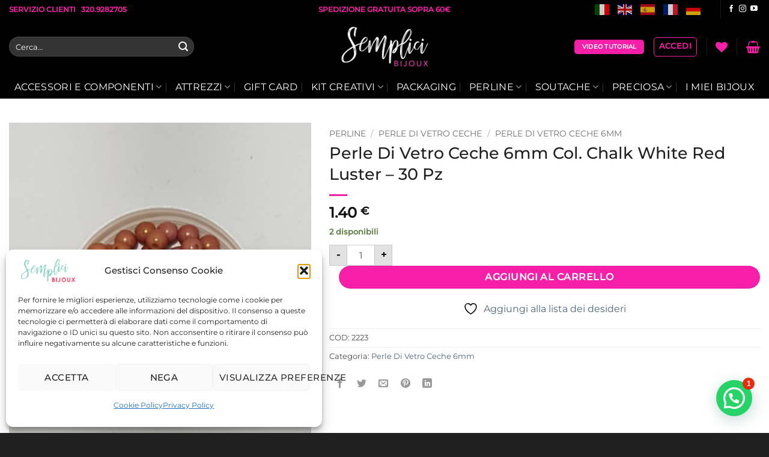

--- FILE ---
content_type: text/html; charset=UTF-8
request_url: https://semplicibijoux.it/negozio/perle-di-vetro-ceche-6mm-col-chalk-white-red-luster-30-pz/
body_size: 57183
content:
<!DOCTYPE html>
<html lang="it-IT" class="loading-site no-js">
<head>
	<meta charset="UTF-8" />
	<link rel="profile" href="http://gmpg.org/xfn/11" />
	<link rel="pingback" href="https://semplicibijoux.it/xmlrpc.php" />

					<script>document.documentElement.className = document.documentElement.className + ' yes-js js_active js'</script>
			<script>(function(html){html.className = html.className.replace(/\bno-js\b/,'js')})(document.documentElement);</script>
<meta name='robots' content='index, follow, max-image-preview:large, max-snippet:-1, max-video-preview:-1' />
<meta name="viewport" content="width=device-width, initial-scale=1" />
	<!-- This site is optimized with the Yoast SEO plugin v26.7 - https://yoast.com/wordpress/plugins/seo/ -->
	<title>Perle Di Vetro Ceche 6mm Col. Chalk White Red Luster - 30 Pz - Semplici Bijoux</title>
	<link rel="canonical" href="https://semplicibijoux.it/negozio/perle-di-vetro-ceche-6mm-col-chalk-white-red-luster-30-pz/" />
	<meta property="og:locale" content="it_IT" />
	<meta property="og:type" content="article" />
	<meta property="og:title" content="Perle Di Vetro Ceche 6mm Col. Chalk White Red Luster - 30 Pz - Semplici Bijoux" />
	<meta property="og:description" content="Perle di vetro ceche Dimensione: 6mm Colorazione: chalk white red luster La confezione contiene 30 pezzi" />
	<meta property="og:url" content="https://semplicibijoux.it/negozio/perle-di-vetro-ceche-6mm-col-chalk-white-red-luster-30-pz/" />
	<meta property="og:site_name" content="Semplici Bijoux" />
	<meta property="article:publisher" content="https://www.facebook.com/Semplici-bijoux-creazioni-artigianali-1764681260432170/" />
	<meta property="article:modified_time" content="2025-08-22T10:20:03+00:00" />
	<meta property="og:image" content="https://semplicibijoux.it/wp-content/uploads/2019/04/20190414_122857-min-scaled.jpg" />
	<meta property="og:image:width" content="1920" />
	<meta property="og:image:height" content="2560" />
	<meta property="og:image:type" content="image/jpeg" />
	<meta name="twitter:card" content="summary_large_image" />
	<script type="application/ld+json" class="yoast-schema-graph">{"@context":"https://schema.org","@graph":[{"@type":"WebPage","@id":"https://semplicibijoux.it/negozio/perle-di-vetro-ceche-6mm-col-chalk-white-red-luster-30-pz/","url":"https://semplicibijoux.it/negozio/perle-di-vetro-ceche-6mm-col-chalk-white-red-luster-30-pz/","name":"Perle Di Vetro Ceche 6mm Col. Chalk White Red Luster - 30 Pz - Semplici Bijoux","isPartOf":{"@id":"https://semplicibijoux.it/#website"},"primaryImageOfPage":{"@id":"https://semplicibijoux.it/negozio/perle-di-vetro-ceche-6mm-col-chalk-white-red-luster-30-pz/#primaryimage"},"image":{"@id":"https://semplicibijoux.it/negozio/perle-di-vetro-ceche-6mm-col-chalk-white-red-luster-30-pz/#primaryimage"},"thumbnailUrl":"https://semplicibijoux.it/wp-content/uploads/2019/04/20190414_122857-min-scaled.jpg","datePublished":"2019-04-14T19:58:53+00:00","dateModified":"2025-08-22T10:20:03+00:00","breadcrumb":{"@id":"https://semplicibijoux.it/negozio/perle-di-vetro-ceche-6mm-col-chalk-white-red-luster-30-pz/#breadcrumb"},"inLanguage":"it-IT","potentialAction":[{"@type":"ReadAction","target":["https://semplicibijoux.it/negozio/perle-di-vetro-ceche-6mm-col-chalk-white-red-luster-30-pz/"]}]},{"@type":"ImageObject","inLanguage":"it-IT","@id":"https://semplicibijoux.it/negozio/perle-di-vetro-ceche-6mm-col-chalk-white-red-luster-30-pz/#primaryimage","url":"https://semplicibijoux.it/wp-content/uploads/2019/04/20190414_122857-min-scaled.jpg","contentUrl":"https://semplicibijoux.it/wp-content/uploads/2019/04/20190414_122857-min-scaled.jpg","width":1920,"height":2560},{"@type":"BreadcrumbList","@id":"https://semplicibijoux.it/negozio/perle-di-vetro-ceche-6mm-col-chalk-white-red-luster-30-pz/#breadcrumb","itemListElement":[{"@type":"ListItem","position":1,"name":"Home","item":"https://semplicibijoux.it/"},{"@type":"ListItem","position":2,"name":"PRODOTTI","item":"https://semplicibijoux.it/blog/"},{"@type":"ListItem","position":3,"name":"Perle Di Vetro Ceche 6mm Col. Chalk White Red Luster &#8211; 30 Pz"}]},{"@type":"WebSite","@id":"https://semplicibijoux.it/#website","url":"https://semplicibijoux.it/","name":"semplicibijoux.it","description":"Tutto per creare Bijoux Handmade","publisher":{"@id":"https://semplicibijoux.it/#organization"},"potentialAction":[{"@type":"SearchAction","target":{"@type":"EntryPoint","urlTemplate":"https://semplicibijoux.it/?s={search_term_string}"},"query-input":{"@type":"PropertyValueSpecification","valueRequired":true,"valueName":"search_term_string"}}],"inLanguage":"it-IT"},{"@type":"Organization","@id":"https://semplicibijoux.it/#organization","name":"Semplici Renee","url":"https://semplicibijoux.it/","logo":{"@type":"ImageObject","inLanguage":"it-IT","@id":"https://semplicibijoux.it/#/schema/logo/image/","url":"https://semplicibijoux.it/wp-content/uploads/2018/01/cropped-PROPOSTE-COLORE.jpg","contentUrl":"https://semplicibijoux.it/wp-content/uploads/2018/01/cropped-PROPOSTE-COLORE.jpg","width":512,"height":512,"caption":"Semplici Renee"},"image":{"@id":"https://semplicibijoux.it/#/schema/logo/image/"},"sameAs":["https://www.facebook.com/Semplici-bijoux-creazioni-artigianali-1764681260432170/","https://www.instagram.com/semplici_bijoux/","https://www.youtube.com/channel/UCikzlwuDNJYqJkay10N6vnQ"]}]}</script>
	<!-- / Yoast SEO plugin. -->


<link rel='prefetch' href='https://semplicibijoux.it/wp-content/themes/flatsome/assets/js/flatsome.js?ver=e2eddd6c228105dac048' />
<link rel='prefetch' href='https://semplicibijoux.it/wp-content/themes/flatsome/assets/js/chunk.slider.js?ver=3.20.4' />
<link rel='prefetch' href='https://semplicibijoux.it/wp-content/themes/flatsome/assets/js/chunk.popups.js?ver=3.20.4' />
<link rel='prefetch' href='https://semplicibijoux.it/wp-content/themes/flatsome/assets/js/chunk.tooltips.js?ver=3.20.4' />
<link rel='prefetch' href='https://semplicibijoux.it/wp-content/themes/flatsome/assets/js/woocommerce.js?ver=1c9be63d628ff7c3ff4c' />
<link rel="alternate" type="application/rss+xml" title="Semplici Bijoux &raquo; Feed" href="https://semplicibijoux.it/feed/" />
<link rel="alternate" type="application/rss+xml" title="Semplici Bijoux &raquo; Feed dei commenti" href="https://semplicibijoux.it/comments/feed/" />
<link rel="alternate" title="oEmbed (JSON)" type="application/json+oembed" href="https://semplicibijoux.it/wp-json/oembed/1.0/embed?url=https%3A%2F%2Fsemplicibijoux.it%2Fnegozio%2Fperle-di-vetro-ceche-6mm-col-chalk-white-red-luster-30-pz%2F" />
<link rel="alternate" title="oEmbed (XML)" type="text/xml+oembed" href="https://semplicibijoux.it/wp-json/oembed/1.0/embed?url=https%3A%2F%2Fsemplicibijoux.it%2Fnegozio%2Fperle-di-vetro-ceche-6mm-col-chalk-white-red-luster-30-pz%2F&#038;format=xml" />
<style id='wp-img-auto-sizes-contain-inline-css' type='text/css'>
img:is([sizes=auto i],[sizes^="auto," i]){contain-intrinsic-size:3000px 1500px}
/*# sourceURL=wp-img-auto-sizes-contain-inline-css */
</style>
<style id='wp-emoji-styles-inline-css' type='text/css'>

	img.wp-smiley, img.emoji {
		display: inline !important;
		border: none !important;
		box-shadow: none !important;
		height: 1em !important;
		width: 1em !important;
		margin: 0 0.07em !important;
		vertical-align: -0.1em !important;
		background: none !important;
		padding: 0 !important;
	}
/*# sourceURL=wp-emoji-styles-inline-css */
</style>
<style id='wp-block-library-inline-css' type='text/css'>
:root{--wp-block-synced-color:#7a00df;--wp-block-synced-color--rgb:122,0,223;--wp-bound-block-color:var(--wp-block-synced-color);--wp-editor-canvas-background:#ddd;--wp-admin-theme-color:#007cba;--wp-admin-theme-color--rgb:0,124,186;--wp-admin-theme-color-darker-10:#006ba1;--wp-admin-theme-color-darker-10--rgb:0,107,160.5;--wp-admin-theme-color-darker-20:#005a87;--wp-admin-theme-color-darker-20--rgb:0,90,135;--wp-admin-border-width-focus:2px}@media (min-resolution:192dpi){:root{--wp-admin-border-width-focus:1.5px}}.wp-element-button{cursor:pointer}:root .has-very-light-gray-background-color{background-color:#eee}:root .has-very-dark-gray-background-color{background-color:#313131}:root .has-very-light-gray-color{color:#eee}:root .has-very-dark-gray-color{color:#313131}:root .has-vivid-green-cyan-to-vivid-cyan-blue-gradient-background{background:linear-gradient(135deg,#00d084,#0693e3)}:root .has-purple-crush-gradient-background{background:linear-gradient(135deg,#34e2e4,#4721fb 50%,#ab1dfe)}:root .has-hazy-dawn-gradient-background{background:linear-gradient(135deg,#faaca8,#dad0ec)}:root .has-subdued-olive-gradient-background{background:linear-gradient(135deg,#fafae1,#67a671)}:root .has-atomic-cream-gradient-background{background:linear-gradient(135deg,#fdd79a,#004a59)}:root .has-nightshade-gradient-background{background:linear-gradient(135deg,#330968,#31cdcf)}:root .has-midnight-gradient-background{background:linear-gradient(135deg,#020381,#2874fc)}:root{--wp--preset--font-size--normal:16px;--wp--preset--font-size--huge:42px}.has-regular-font-size{font-size:1em}.has-larger-font-size{font-size:2.625em}.has-normal-font-size{font-size:var(--wp--preset--font-size--normal)}.has-huge-font-size{font-size:var(--wp--preset--font-size--huge)}.has-text-align-center{text-align:center}.has-text-align-left{text-align:left}.has-text-align-right{text-align:right}.has-fit-text{white-space:nowrap!important}#end-resizable-editor-section{display:none}.aligncenter{clear:both}.items-justified-left{justify-content:flex-start}.items-justified-center{justify-content:center}.items-justified-right{justify-content:flex-end}.items-justified-space-between{justify-content:space-between}.screen-reader-text{border:0;clip-path:inset(50%);height:1px;margin:-1px;overflow:hidden;padding:0;position:absolute;width:1px;word-wrap:normal!important}.screen-reader-text:focus{background-color:#ddd;clip-path:none;color:#444;display:block;font-size:1em;height:auto;left:5px;line-height:normal;padding:15px 23px 14px;text-decoration:none;top:5px;width:auto;z-index:100000}html :where(.has-border-color){border-style:solid}html :where([style*=border-top-color]){border-top-style:solid}html :where([style*=border-right-color]){border-right-style:solid}html :where([style*=border-bottom-color]){border-bottom-style:solid}html :where([style*=border-left-color]){border-left-style:solid}html :where([style*=border-width]){border-style:solid}html :where([style*=border-top-width]){border-top-style:solid}html :where([style*=border-right-width]){border-right-style:solid}html :where([style*=border-bottom-width]){border-bottom-style:solid}html :where([style*=border-left-width]){border-left-style:solid}html :where(img[class*=wp-image-]){height:auto;max-width:100%}:where(figure){margin:0 0 1em}html :where(.is-position-sticky){--wp-admin--admin-bar--position-offset:var(--wp-admin--admin-bar--height,0px)}@media screen and (max-width:600px){html :where(.is-position-sticky){--wp-admin--admin-bar--position-offset:0px}}

/*# sourceURL=wp-block-library-inline-css */
</style><link rel='stylesheet' id='wc-blocks-style-css' href='https://semplicibijoux.it/wp-content/plugins/woocommerce/assets/client/blocks/wc-blocks.css?ver=wc-10.4.3' type='text/css' media='all' />
<link rel='stylesheet' id='jquery-selectBox-css' href='https://semplicibijoux.it/wp-content/plugins/yith-woocommerce-wishlist/assets/css/jquery.selectBox.css?ver=1.2.0' type='text/css' media='all' />
<link rel='stylesheet' id='woocommerce_prettyPhoto_css-css' href='//semplicibijoux.it/wp-content/plugins/woocommerce/assets/css/prettyPhoto.css?ver=3.1.6' type='text/css' media='all' />
<link rel='stylesheet' id='yith-wcwl-main-css' href='https://semplicibijoux.it/wp-content/plugins/yith-woocommerce-wishlist/assets/css/style.css?ver=4.11.0' type='text/css' media='all' />
<style id='yith-wcwl-main-inline-css' type='text/css'>
 :root { --rounded-corners-radius: 16px; --add-to-cart-rounded-corners-radius: 16px; --feedback-duration: 3s } 
 :root { --rounded-corners-radius: 16px; --add-to-cart-rounded-corners-radius: 16px; --feedback-duration: 3s } 
 :root { --rounded-corners-radius: 16px; --add-to-cart-rounded-corners-radius: 16px; --feedback-duration: 3s } 
 :root { --rounded-corners-radius: 16px; --add-to-cart-rounded-corners-radius: 16px; --feedback-duration: 3s } 
 :root { --rounded-corners-radius: 16px; --add-to-cart-rounded-corners-radius: 16px; --feedback-duration: 3s } 
 :root { --rounded-corners-radius: 16px; --add-to-cart-rounded-corners-radius: 16px; --feedback-duration: 3s } 
 :root { --rounded-corners-radius: 16px; --add-to-cart-rounded-corners-radius: 16px; --feedback-duration: 3s } 
 :root { --rounded-corners-radius: 16px; --add-to-cart-rounded-corners-radius: 16px; --feedback-duration: 3s } 
 :root { --rounded-corners-radius: 16px; --add-to-cart-rounded-corners-radius: 16px; --feedback-duration: 3s } 
 :root { --rounded-corners-radius: 16px; --add-to-cart-rounded-corners-radius: 16px; --feedback-duration: 3s } 
/*# sourceURL=yith-wcwl-main-inline-css */
</style>
<style id='global-styles-inline-css' type='text/css'>
:root{--wp--preset--aspect-ratio--square: 1;--wp--preset--aspect-ratio--4-3: 4/3;--wp--preset--aspect-ratio--3-4: 3/4;--wp--preset--aspect-ratio--3-2: 3/2;--wp--preset--aspect-ratio--2-3: 2/3;--wp--preset--aspect-ratio--16-9: 16/9;--wp--preset--aspect-ratio--9-16: 9/16;--wp--preset--color--black: #000000;--wp--preset--color--cyan-bluish-gray: #abb8c3;--wp--preset--color--white: #ffffff;--wp--preset--color--pale-pink: #f78da7;--wp--preset--color--vivid-red: #cf2e2e;--wp--preset--color--luminous-vivid-orange: #ff6900;--wp--preset--color--luminous-vivid-amber: #fcb900;--wp--preset--color--light-green-cyan: #7bdcb5;--wp--preset--color--vivid-green-cyan: #00d084;--wp--preset--color--pale-cyan-blue: #8ed1fc;--wp--preset--color--vivid-cyan-blue: #0693e3;--wp--preset--color--vivid-purple: #9b51e0;--wp--preset--color--primary: #f71fa8;--wp--preset--color--secondary: #f71fa8;--wp--preset--color--success: #627D47;--wp--preset--color--alert: #b20000;--wp--preset--gradient--vivid-cyan-blue-to-vivid-purple: linear-gradient(135deg,rgb(6,147,227) 0%,rgb(155,81,224) 100%);--wp--preset--gradient--light-green-cyan-to-vivid-green-cyan: linear-gradient(135deg,rgb(122,220,180) 0%,rgb(0,208,130) 100%);--wp--preset--gradient--luminous-vivid-amber-to-luminous-vivid-orange: linear-gradient(135deg,rgb(252,185,0) 0%,rgb(255,105,0) 100%);--wp--preset--gradient--luminous-vivid-orange-to-vivid-red: linear-gradient(135deg,rgb(255,105,0) 0%,rgb(207,46,46) 100%);--wp--preset--gradient--very-light-gray-to-cyan-bluish-gray: linear-gradient(135deg,rgb(238,238,238) 0%,rgb(169,184,195) 100%);--wp--preset--gradient--cool-to-warm-spectrum: linear-gradient(135deg,rgb(74,234,220) 0%,rgb(151,120,209) 20%,rgb(207,42,186) 40%,rgb(238,44,130) 60%,rgb(251,105,98) 80%,rgb(254,248,76) 100%);--wp--preset--gradient--blush-light-purple: linear-gradient(135deg,rgb(255,206,236) 0%,rgb(152,150,240) 100%);--wp--preset--gradient--blush-bordeaux: linear-gradient(135deg,rgb(254,205,165) 0%,rgb(254,45,45) 50%,rgb(107,0,62) 100%);--wp--preset--gradient--luminous-dusk: linear-gradient(135deg,rgb(255,203,112) 0%,rgb(199,81,192) 50%,rgb(65,88,208) 100%);--wp--preset--gradient--pale-ocean: linear-gradient(135deg,rgb(255,245,203) 0%,rgb(182,227,212) 50%,rgb(51,167,181) 100%);--wp--preset--gradient--electric-grass: linear-gradient(135deg,rgb(202,248,128) 0%,rgb(113,206,126) 100%);--wp--preset--gradient--midnight: linear-gradient(135deg,rgb(2,3,129) 0%,rgb(40,116,252) 100%);--wp--preset--font-size--small: 13px;--wp--preset--font-size--medium: 20px;--wp--preset--font-size--large: 36px;--wp--preset--font-size--x-large: 42px;--wp--preset--spacing--20: 0.44rem;--wp--preset--spacing--30: 0.67rem;--wp--preset--spacing--40: 1rem;--wp--preset--spacing--50: 1.5rem;--wp--preset--spacing--60: 2.25rem;--wp--preset--spacing--70: 3.38rem;--wp--preset--spacing--80: 5.06rem;--wp--preset--shadow--natural: 6px 6px 9px rgba(0, 0, 0, 0.2);--wp--preset--shadow--deep: 12px 12px 50px rgba(0, 0, 0, 0.4);--wp--preset--shadow--sharp: 6px 6px 0px rgba(0, 0, 0, 0.2);--wp--preset--shadow--outlined: 6px 6px 0px -3px rgb(255, 255, 255), 6px 6px rgb(0, 0, 0);--wp--preset--shadow--crisp: 6px 6px 0px rgb(0, 0, 0);}:where(body) { margin: 0; }.wp-site-blocks > .alignleft { float: left; margin-right: 2em; }.wp-site-blocks > .alignright { float: right; margin-left: 2em; }.wp-site-blocks > .aligncenter { justify-content: center; margin-left: auto; margin-right: auto; }:where(.is-layout-flex){gap: 0.5em;}:where(.is-layout-grid){gap: 0.5em;}.is-layout-flow > .alignleft{float: left;margin-inline-start: 0;margin-inline-end: 2em;}.is-layout-flow > .alignright{float: right;margin-inline-start: 2em;margin-inline-end: 0;}.is-layout-flow > .aligncenter{margin-left: auto !important;margin-right: auto !important;}.is-layout-constrained > .alignleft{float: left;margin-inline-start: 0;margin-inline-end: 2em;}.is-layout-constrained > .alignright{float: right;margin-inline-start: 2em;margin-inline-end: 0;}.is-layout-constrained > .aligncenter{margin-left: auto !important;margin-right: auto !important;}.is-layout-constrained > :where(:not(.alignleft):not(.alignright):not(.alignfull)){margin-left: auto !important;margin-right: auto !important;}body .is-layout-flex{display: flex;}.is-layout-flex{flex-wrap: wrap;align-items: center;}.is-layout-flex > :is(*, div){margin: 0;}body .is-layout-grid{display: grid;}.is-layout-grid > :is(*, div){margin: 0;}body{padding-top: 0px;padding-right: 0px;padding-bottom: 0px;padding-left: 0px;}a:where(:not(.wp-element-button)){text-decoration: none;}:root :where(.wp-element-button, .wp-block-button__link){background-color: #32373c;border-width: 0;color: #fff;font-family: inherit;font-size: inherit;font-style: inherit;font-weight: inherit;letter-spacing: inherit;line-height: inherit;padding-top: calc(0.667em + 2px);padding-right: calc(1.333em + 2px);padding-bottom: calc(0.667em + 2px);padding-left: calc(1.333em + 2px);text-decoration: none;text-transform: inherit;}.has-black-color{color: var(--wp--preset--color--black) !important;}.has-cyan-bluish-gray-color{color: var(--wp--preset--color--cyan-bluish-gray) !important;}.has-white-color{color: var(--wp--preset--color--white) !important;}.has-pale-pink-color{color: var(--wp--preset--color--pale-pink) !important;}.has-vivid-red-color{color: var(--wp--preset--color--vivid-red) !important;}.has-luminous-vivid-orange-color{color: var(--wp--preset--color--luminous-vivid-orange) !important;}.has-luminous-vivid-amber-color{color: var(--wp--preset--color--luminous-vivid-amber) !important;}.has-light-green-cyan-color{color: var(--wp--preset--color--light-green-cyan) !important;}.has-vivid-green-cyan-color{color: var(--wp--preset--color--vivid-green-cyan) !important;}.has-pale-cyan-blue-color{color: var(--wp--preset--color--pale-cyan-blue) !important;}.has-vivid-cyan-blue-color{color: var(--wp--preset--color--vivid-cyan-blue) !important;}.has-vivid-purple-color{color: var(--wp--preset--color--vivid-purple) !important;}.has-primary-color{color: var(--wp--preset--color--primary) !important;}.has-secondary-color{color: var(--wp--preset--color--secondary) !important;}.has-success-color{color: var(--wp--preset--color--success) !important;}.has-alert-color{color: var(--wp--preset--color--alert) !important;}.has-black-background-color{background-color: var(--wp--preset--color--black) !important;}.has-cyan-bluish-gray-background-color{background-color: var(--wp--preset--color--cyan-bluish-gray) !important;}.has-white-background-color{background-color: var(--wp--preset--color--white) !important;}.has-pale-pink-background-color{background-color: var(--wp--preset--color--pale-pink) !important;}.has-vivid-red-background-color{background-color: var(--wp--preset--color--vivid-red) !important;}.has-luminous-vivid-orange-background-color{background-color: var(--wp--preset--color--luminous-vivid-orange) !important;}.has-luminous-vivid-amber-background-color{background-color: var(--wp--preset--color--luminous-vivid-amber) !important;}.has-light-green-cyan-background-color{background-color: var(--wp--preset--color--light-green-cyan) !important;}.has-vivid-green-cyan-background-color{background-color: var(--wp--preset--color--vivid-green-cyan) !important;}.has-pale-cyan-blue-background-color{background-color: var(--wp--preset--color--pale-cyan-blue) !important;}.has-vivid-cyan-blue-background-color{background-color: var(--wp--preset--color--vivid-cyan-blue) !important;}.has-vivid-purple-background-color{background-color: var(--wp--preset--color--vivid-purple) !important;}.has-primary-background-color{background-color: var(--wp--preset--color--primary) !important;}.has-secondary-background-color{background-color: var(--wp--preset--color--secondary) !important;}.has-success-background-color{background-color: var(--wp--preset--color--success) !important;}.has-alert-background-color{background-color: var(--wp--preset--color--alert) !important;}.has-black-border-color{border-color: var(--wp--preset--color--black) !important;}.has-cyan-bluish-gray-border-color{border-color: var(--wp--preset--color--cyan-bluish-gray) !important;}.has-white-border-color{border-color: var(--wp--preset--color--white) !important;}.has-pale-pink-border-color{border-color: var(--wp--preset--color--pale-pink) !important;}.has-vivid-red-border-color{border-color: var(--wp--preset--color--vivid-red) !important;}.has-luminous-vivid-orange-border-color{border-color: var(--wp--preset--color--luminous-vivid-orange) !important;}.has-luminous-vivid-amber-border-color{border-color: var(--wp--preset--color--luminous-vivid-amber) !important;}.has-light-green-cyan-border-color{border-color: var(--wp--preset--color--light-green-cyan) !important;}.has-vivid-green-cyan-border-color{border-color: var(--wp--preset--color--vivid-green-cyan) !important;}.has-pale-cyan-blue-border-color{border-color: var(--wp--preset--color--pale-cyan-blue) !important;}.has-vivid-cyan-blue-border-color{border-color: var(--wp--preset--color--vivid-cyan-blue) !important;}.has-vivid-purple-border-color{border-color: var(--wp--preset--color--vivid-purple) !important;}.has-primary-border-color{border-color: var(--wp--preset--color--primary) !important;}.has-secondary-border-color{border-color: var(--wp--preset--color--secondary) !important;}.has-success-border-color{border-color: var(--wp--preset--color--success) !important;}.has-alert-border-color{border-color: var(--wp--preset--color--alert) !important;}.has-vivid-cyan-blue-to-vivid-purple-gradient-background{background: var(--wp--preset--gradient--vivid-cyan-blue-to-vivid-purple) !important;}.has-light-green-cyan-to-vivid-green-cyan-gradient-background{background: var(--wp--preset--gradient--light-green-cyan-to-vivid-green-cyan) !important;}.has-luminous-vivid-amber-to-luminous-vivid-orange-gradient-background{background: var(--wp--preset--gradient--luminous-vivid-amber-to-luminous-vivid-orange) !important;}.has-luminous-vivid-orange-to-vivid-red-gradient-background{background: var(--wp--preset--gradient--luminous-vivid-orange-to-vivid-red) !important;}.has-very-light-gray-to-cyan-bluish-gray-gradient-background{background: var(--wp--preset--gradient--very-light-gray-to-cyan-bluish-gray) !important;}.has-cool-to-warm-spectrum-gradient-background{background: var(--wp--preset--gradient--cool-to-warm-spectrum) !important;}.has-blush-light-purple-gradient-background{background: var(--wp--preset--gradient--blush-light-purple) !important;}.has-blush-bordeaux-gradient-background{background: var(--wp--preset--gradient--blush-bordeaux) !important;}.has-luminous-dusk-gradient-background{background: var(--wp--preset--gradient--luminous-dusk) !important;}.has-pale-ocean-gradient-background{background: var(--wp--preset--gradient--pale-ocean) !important;}.has-electric-grass-gradient-background{background: var(--wp--preset--gradient--electric-grass) !important;}.has-midnight-gradient-background{background: var(--wp--preset--gradient--midnight) !important;}.has-small-font-size{font-size: var(--wp--preset--font-size--small) !important;}.has-medium-font-size{font-size: var(--wp--preset--font-size--medium) !important;}.has-large-font-size{font-size: var(--wp--preset--font-size--large) !important;}.has-x-large-font-size{font-size: var(--wp--preset--font-size--x-large) !important;}
/*# sourceURL=global-styles-inline-css */
</style>

<link rel='stylesheet' id='photoswipe-css' href='https://semplicibijoux.it/wp-content/plugins/woocommerce/assets/css/photoswipe/photoswipe.min.css?ver=10.4.3' type='text/css' media='all' />
<link rel='stylesheet' id='photoswipe-default-skin-css' href='https://semplicibijoux.it/wp-content/plugins/woocommerce/assets/css/photoswipe/default-skin/default-skin.min.css?ver=10.4.3' type='text/css' media='all' />
<style id='woocommerce-inline-inline-css' type='text/css'>
.woocommerce form .form-row .required { visibility: hidden; }
/*# sourceURL=woocommerce-inline-inline-css */
</style>
<link rel='stylesheet' id='cmplz-general-css' href='https://semplicibijoux.it/wp-content/plugins/complianz-gdpr/assets/css/cookieblocker.min.css?ver=1765933698' type='text/css' media='all' />
<link rel='stylesheet' id='flatsome-woocommerce-wishlist-css' href='https://semplicibijoux.it/wp-content/themes/flatsome/inc/integrations/wc-yith-wishlist/wishlist.css?ver=3.20.4' type='text/css' media='all' />
<link rel='stylesheet' id='flatsome-main-css' href='https://semplicibijoux.it/wp-content/themes/flatsome/assets/css/flatsome.css?ver=3.20.4' type='text/css' media='all' />
<style id='flatsome-main-inline-css' type='text/css'>
@font-face {
				font-family: "fl-icons";
				font-display: block;
				src: url(https://semplicibijoux.it/wp-content/themes/flatsome/assets/css/icons/fl-icons.eot?v=3.20.4);
				src:
					url(https://semplicibijoux.it/wp-content/themes/flatsome/assets/css/icons/fl-icons.eot#iefix?v=3.20.4) format("embedded-opentype"),
					url(https://semplicibijoux.it/wp-content/themes/flatsome/assets/css/icons/fl-icons.woff2?v=3.20.4) format("woff2"),
					url(https://semplicibijoux.it/wp-content/themes/flatsome/assets/css/icons/fl-icons.ttf?v=3.20.4) format("truetype"),
					url(https://semplicibijoux.it/wp-content/themes/flatsome/assets/css/icons/fl-icons.woff?v=3.20.4) format("woff"),
					url(https://semplicibijoux.it/wp-content/themes/flatsome/assets/css/icons/fl-icons.svg?v=3.20.4#fl-icons) format("svg");
			}
/*# sourceURL=flatsome-main-inline-css */
</style>
<link rel='stylesheet' id='flatsome-shop-css' href='https://semplicibijoux.it/wp-content/themes/flatsome/assets/css/flatsome-shop.css?ver=3.20.4' type='text/css' media='all' />
<link rel='stylesheet' id='flatsome-style-css' href='https://semplicibijoux.it/wp-content/themes/flatsome-child/style.css?ver=3.0' type='text/css' media='all' />
<script type="text/javascript" src="https://semplicibijoux.it/wp-includes/js/jquery/jquery.min.js?ver=3.7.1" id="jquery-core-js"></script>
<script type="text/javascript" src="https://semplicibijoux.it/wp-includes/js/jquery/jquery-migrate.min.js?ver=3.4.1" id="jquery-migrate-js"></script>
<script type="text/javascript" src="https://semplicibijoux.it/wp-content/plugins/woocommerce/assets/js/jquery-blockui/jquery.blockUI.min.js?ver=2.7.0-wc.10.4.3" id="wc-jquery-blockui-js" data-wp-strategy="defer"></script>
<script type="text/javascript" src="https://semplicibijoux.it/wp-content/plugins/woocommerce/assets/js/js-cookie/js.cookie.min.js?ver=2.1.4-wc.10.4.3" id="wc-js-cookie-js" data-wp-strategy="defer"></script>
<script type="text/javascript" id="woocommerce-js-extra">
/* <![CDATA[ */
var woocommerce_params = {"ajax_url":"/wp-admin/admin-ajax.php","wc_ajax_url":"/?wc-ajax=%%endpoint%%","i18n_password_show":"Mostra password","i18n_password_hide":"Nascondi password"};
//# sourceURL=woocommerce-js-extra
/* ]]> */
</script>
<script type="text/javascript" src="https://semplicibijoux.it/wp-content/plugins/woocommerce/assets/js/frontend/woocommerce.min.js?ver=10.4.3" id="woocommerce-js" data-wp-strategy="defer"></script>
<script type="text/javascript" id="wc-country-select-js-extra">
/* <![CDATA[ */
var wc_country_select_params = {"countries":"{\"AT\":[],\"BE\":[],\"DK\":[],\"FR\":[],\"DE\":{\"DE-BW\":\"Baden-W\\u00fcrttemberg\",\"DE-BY\":\"Baviera\",\"DE-BE\":\"Berlino\",\"DE-BB\":\"Brandeburgo\",\"DE-HB\":\"Brema\",\"DE-HH\":\"Amburgo\",\"DE-HE\":\"Assia\",\"DE-MV\":\"Meclemburgo-Pomerania Anteriore\",\"DE-NI\":\"Bassa Sassonia\",\"DE-NW\":\"Renania Settentrionale-Vestfalia\",\"DE-RP\":\"Renania-Palatinato\",\"DE-SL\":\"Saarland\",\"DE-SN\":\"Sassonia\",\"DE-ST\":\"Sassonia-Anhalt\",\"DE-SH\":\"Schleswig-Holstein\",\"DE-TH\":\"Turingia\"},\"GR\":{\"I\":\"Attica\",\"A\":\"Macedonia Orientale e Tracia\",\"B\":\"Macedonia centrale\",\"C\":\"Macedonia Occidentale\",\"D\":\"Epiro\",\"E\":\"Tessaglia\",\"F\":\"Isole Ionie\",\"G\":\"Grecia Occidentale\",\"H\":\"Grecia Centrale\",\"J\":\"Peloponneso\",\"K\":\"Egeo Settentrionale\",\"L\":\"Egeo Meridionale\",\"M\":\"Creta\"},\"IE\":{\"CW\":\"Carlow\",\"CN\":\"Contea di Cavan\",\"CE\":\"Contea di Clare\",\"CO\":\"Contea di Cork\",\"DL\":\"Donegal\",\"D\":\"Dublino\",\"G\":\"Galway\",\"KY\":\"Kerry\",\"KE\":\"Kildare\",\"KK\":\"Kilkenny\",\"LS\":\"Laois\",\"LM\":\"Contea di Leitrim\",\"LK\":\"Limerick\",\"LD\":\"Longford\",\"LH\":\"Louth\",\"MO\":\"Mayo\",\"MH\":\"Meath\",\"MN\":\"Monaghan\",\"OY\":\"Offaly\",\"RN\":\"Roscommon\",\"SO\":\"Sligo\",\"TA\":\"Tipperary\",\"WD\":\"Waterford\",\"WH\":\"Westmeath\",\"WX\":\"Wexford\",\"WW\":\"Wicklow\"},\"IT\":{\"AG\":\"Agrigento\",\"AL\":\"Alessandria\",\"AN\":\"Ancona\",\"AO\":\"Aosta\",\"AR\":\"Arezzo\",\"AP\":\"Ascoli Piceno\",\"AT\":\"Asti\",\"AV\":\"Avellino\",\"BA\":\"Bari\",\"BT\":\"Barletta-Andria-Trani\",\"BL\":\"Belluno\",\"BN\":\"Benevento\",\"BG\":\"Bergamo\",\"BI\":\"Biella\",\"BO\":\"Bologna\",\"BZ\":\"Bolzano\",\"BS\":\"Brescia\",\"BR\":\"Brindisi\",\"CA\":\"Cagliari\",\"CL\":\"Caltanissetta\",\"CB\":\"Campobasso\",\"CE\":\"Caserta\",\"CT\":\"Catania\",\"CZ\":\"Catanzaro\",\"CH\":\"Chieti\",\"CO\":\"Como\",\"CS\":\"Cosenza\",\"CR\":\"Cremona\",\"KR\":\"Crotone\",\"CN\":\"Cuneo\",\"EN\":\"Enna\",\"FM\":\"Fermo\",\"FE\":\"Ferrara\",\"FI\":\"Firenze\",\"FG\":\"Foggia\",\"FC\":\"Forl\\u00ec-Cesena\",\"FR\":\"Frosinone\",\"GE\":\"Genova\",\"GO\":\"Gorizia\",\"GR\":\"Grosseto\",\"IM\":\"Imperia\",\"IS\":\"Isernia\",\"SP\":\"La Spezia\",\"AQ\":\"L'Aquila\",\"LT\":\"Latina\",\"LE\":\"Lecce\",\"LC\":\"Lecco\",\"LI\":\"Livorno\",\"LO\":\"Lodi\",\"LU\":\"Lucca\",\"MC\":\"Macerata\",\"MN\":\"Mantova\",\"MS\":\"Massa-Carrara\",\"MT\":\"Matera\",\"ME\":\"Messina\",\"MI\":\"Milano\",\"MO\":\"Modena\",\"MB\":\"Monza e della Brianza\",\"NA\":\"Napoli\",\"NO\":\"Novara\",\"NU\":\"Nuoro\",\"OR\":\"Oristano\",\"PD\":\"Padova\",\"PA\":\"Palermo\",\"PR\":\"Parma\",\"PV\":\"Pavia\",\"PG\":\"Perugia\",\"PU\":\"Pesaro e Urbino\",\"PE\":\"Pescara\",\"PC\":\"Piacenza\",\"PI\":\"Pisa\",\"PT\":\"Pistoia\",\"PN\":\"Pordenone\",\"PZ\":\"Potenza\",\"PO\":\"Prato\",\"RG\":\"Ragusa\",\"RA\":\"Ravenna\",\"RC\":\"Reggio Calabria\",\"RE\":\"Reggio Emilia\",\"RI\":\"Rieti\",\"RN\":\"Rimini\",\"RM\":\"Roma\",\"RO\":\"Rovigo\",\"SA\":\"Salerno\",\"SS\":\"Sassari\",\"SV\":\"Savona\",\"SI\":\"Siena\",\"SR\":\"Siracusa\",\"SO\":\"Sondrio\",\"SU\":\"Sud Sardegna\",\"TA\":\"Taranto\",\"TE\":\"Teramo\",\"TR\":\"Terni\",\"TO\":\"Torino\",\"TP\":\"Trapani\",\"TN\":\"Trento\",\"TV\":\"Treviso\",\"TS\":\"Trieste\",\"UD\":\"Udine\",\"VA\":\"Varese\",\"VE\":\"Venezia\",\"VB\":\"Verbano-Cusio-Ossola\",\"VC\":\"Vercelli\",\"VR\":\"Verona\",\"VV\":\"Vibo Valentia\",\"VI\":\"Vicenza\",\"VT\":\"Viterbo\"},\"MT\":[],\"NL\":[],\"PT\":[],\"RO\":{\"AB\":\"Alba\",\"AR\":\"Arad\",\"AG\":\"Arge\\u0219\",\"BC\":\"Bac\\u0103u\",\"BH\":\"Bihor\",\"BN\":\"Bistri\\u021ba-N\\u0103s\\u0103ud\",\"BT\":\"Boto\\u0219ani\",\"BR\":\"Br\\u0103ila\",\"BV\":\"Bra\\u0219ov\",\"B\":\"Bucure\\u0219ti\",\"BZ\":\"Buz\\u0103u\",\"CL\":\"C\\u0103l\\u0103ra\\u0219i\",\"CS\":\"Cara\\u0219-Severin\",\"CJ\":\"Cluj\",\"CT\":\"Constan\\u021ba\",\"CV\":\"Covasna\",\"DB\":\"D\\u00e2mbovi\\u021ba\",\"DJ\":\"Dolj\",\"GL\":\"Gala\\u021bi\",\"GR\":\"Giurgiu\",\"GJ\":\"Gorj\",\"HR\":\"Harghita\",\"HD\":\"Hunedoara\",\"IL\":\"Ialomi\\u021ba\",\"IS\":\"Ia\\u0219i\",\"IF\":\"Ilfov\",\"MM\":\"Maramure\\u0219\",\"MH\":\"Mehedin\\u021bi\",\"MS\":\"Mure\\u0219\",\"NT\":\"Neam\\u021b\",\"OT\":\"Olt\",\"PH\":\"Prahova\",\"SJ\":\"S\\u0103laj\",\"SM\":\"Satu Mare\",\"SB\":\"Sibiu\",\"SV\":\"Suceava\",\"TR\":\"Teleorman\",\"TM\":\"Timi\\u0219\",\"TL\":\"Tulcea\",\"VL\":\"V\\u00e2lcea\",\"VS\":\"Vaslui\",\"VN\":\"Vrancea\"},\"SI\":[],\"ES\":{\"C\":\"A Coru\\u00f1a\",\"VI\":\"Araba/\\u00c1lava\",\"AB\":\"Albacete\",\"A\":\"Alicante\",\"AL\":\"Almer\\u00eda\",\"O\":\"Asturie\",\"AV\":\"\\u00c1vila\",\"BA\":\"Badajoz\",\"PM\":\"Baleari\",\"B\":\"Barcellona\",\"BU\":\"Burgos\",\"CC\":\"C\\u00e1ceres\",\"CA\":\"C\\u00e1diz\",\"S\":\"Cantabria\",\"CS\":\"Castell\\u00f3n\",\"CE\":\"Ceuta\",\"CR\":\"Ciudad Real\",\"CO\":\"C\\u00f3rdoba\",\"CU\":\"Cuenca\",\"GI\":\"Girona\",\"GR\":\"Granada\",\"GU\":\"Guadalajara\",\"SS\":\"Gipuzkoa\",\"H\":\"Huelva\",\"HU\":\"Huesca\",\"J\":\"Ja\\u00e9n\",\"LO\":\"La Rioja\",\"GC\":\"Las Palmas\",\"LE\":\"Le\\u00f3n\",\"L\":\"Lleida\",\"LU\":\"Lugo\",\"M\":\"Madrid\",\"MA\":\"M\\u00e1laga\",\"ML\":\"Melilla\",\"MU\":\"Murcia\",\"NA\":\"Navarra\",\"OR\":\"Ourense\",\"P\":\"Palencia\",\"PO\":\"Pontevedra\",\"SA\":\"Salamanca\",\"TF\":\"Santa Cruz di Tenerife\",\"SG\":\"Segovia\",\"SE\":\"Siviglia\",\"SO\":\"Soria\",\"T\":\"Tarragona\",\"TE\":\"Teruel\",\"TO\":\"Toledo\",\"V\":\"Valencia\",\"VA\":\"Valladolid\",\"BI\":\"Biscay\",\"ZA\":\"Zamora\",\"Z\":\"Saragozza\"},\"SE\":[],\"HU\":{\"BK\":\"B\\u00e1cs-Kiskun\",\"BE\":\"B\\u00e9k\\u00e9s\",\"BA\":\"Baranya\",\"BZ\":\"Borsod-Aba\\u00faj-Zempl\\u00e9n\",\"BU\":\"Budapest\",\"CS\":\"Csongr\\u00e1d-Csan\\u00e1d\",\"FE\":\"Fej\\u00e9r\",\"GS\":\"Gy\\u0151r-Moson-Sopron\",\"HB\":\"Hajd\\u00fa-Bihar\",\"HE\":\"Heves\",\"JN\":\"J\\u00e1sz-Nagykun-Szolnok\",\"KE\":\"Kom\\u00e1rom-Esztergom\",\"NO\":\"N\\u00f3gr\\u00e1d\",\"PE\":\"Pest\",\"SO\":\"Somogy\",\"SZ\":\"Szabolcs-Szatm\\u00e1r-Bereg\",\"TO\":\"Tolna\",\"VA\":\"Vas\",\"VE\":\"Veszpr\\u00e9m\",\"ZA\":\"Zala\"}}","i18n_select_state_text":"Seleziona un'opzione\u2026","i18n_no_matches":"Nessun riscontro trovato","i18n_ajax_error":"Caricamento fallito","i18n_input_too_short_1":"Inserisci 1 o pi\u00f9 caratteri","i18n_input_too_short_n":"Inserisci %qty% o pi\u00f9 caratteri","i18n_input_too_long_1":"Elimina 1 carattere","i18n_input_too_long_n":"Elimina %qty% caratteri","i18n_selection_too_long_1":"Puoi selezionare solo 1 articolo","i18n_selection_too_long_n":"Puoi selezionare solo %qty% articoli","i18n_load_more":"Caricamento altri risultati\u2026","i18n_searching":"Sto cercando\u2026"};
//# sourceURL=wc-country-select-js-extra
/* ]]> */
</script>
<script type="text/javascript" src="https://semplicibijoux.it/wp-content/plugins/woocommerce/assets/js/frontend/country-select.min.js?ver=10.4.3" id="wc-country-select-js" data-wp-strategy="defer"></script>
<script type="text/javascript" id="wc-address-i18n-js-extra">
/* <![CDATA[ */
var wc_address_i18n_params = {"locale":"{\"AT\":{\"postcode\":{\"priority\":65},\"state\":{\"required\":false,\"hidden\":true}},\"BE\":{\"postcode\":{\"priority\":65},\"state\":{\"required\":false,\"hidden\":true}},\"DE\":{\"postcode\":{\"priority\":65},\"state\":{\"required\":false}},\"DK\":{\"postcode\":{\"priority\":65},\"state\":{\"required\":false,\"hidden\":true}},\"FR\":{\"postcode\":{\"priority\":65},\"state\":{\"required\":false,\"hidden\":true}},\"GR\":{\"state\":{\"required\":false}},\"HU\":{\"last_name\":{\"class\":[\"form-row-first\"],\"priority\":10},\"first_name\":{\"class\":[\"form-row-last\"],\"priority\":20},\"postcode\":{\"class\":[\"form-row-first\",\"address-field\"],\"priority\":65},\"city\":{\"class\":[\"form-row-last\",\"address-field\"]},\"address_1\":{\"priority\":71},\"address_2\":{\"priority\":72},\"state\":{\"label\":\"Regione\",\"required\":false}},\"IE\":{\"postcode\":{\"required\":true,\"label\":\"Eircode\"},\"state\":{\"label\":\"Regione\"}},\"IT\":{\"postcode\":{\"priority\":65},\"state\":{\"required\":true,\"label\":\"Provincia\"}},\"MT\":{\"state\":{\"required\":false,\"hidden\":true}},\"NL\":{\"postcode\":{\"priority\":65},\"state\":{\"required\":false,\"hidden\":true}},\"PT\":{\"state\":{\"required\":false,\"hidden\":true}},\"RO\":{\"state\":{\"label\":\"Regione\",\"required\":true}},\"SI\":{\"postcode\":{\"priority\":65},\"state\":{\"required\":false,\"hidden\":true}},\"ES\":{\"postcode\":{\"priority\":65},\"state\":{\"label\":\"Provincia\"}},\"SE\":{\"postcode\":{\"priority\":65},\"state\":{\"required\":false,\"hidden\":true}},\"default\":{\"first_name\":{\"label\":\"Nome\",\"required\":true,\"class\":[\"form-row-first\"],\"autocomplete\":\"given-name\",\"priority\":10},\"last_name\":{\"label\":\"Cognome\",\"required\":true,\"class\":[\"form-row-last\"],\"autocomplete\":\"family-name\",\"priority\":20},\"company\":{\"label\":\"Nome della societ\\u00e0\",\"class\":[\"form-row-wide\"],\"autocomplete\":\"organization\",\"priority\":30,\"required\":false},\"country\":{\"type\":\"country\",\"label\":\"Paese/regione\",\"required\":true,\"class\":[\"form-row-wide\",\"address-field\",\"update_totals_on_change\"],\"autocomplete\":\"country\",\"priority\":40},\"address_1\":{\"label\":\"Via e numero\",\"placeholder\":\"Via/Piazza e Numero Civico\",\"required\":true,\"class\":[\"address-field\",\"form-row-first\"],\"autocomplete\":\"address-line1\",\"priority\":50},\"address_2\":{\"label\":\"Appartamento, suite, unit\\u00e0, ecc.\",\"label_class\":[],\"placeholder\":\"Appartamento, suite, unit\\u00e0, ecc. (facoltativo)\",\"class\":[\"address-field\",\"form-row-last\"],\"autocomplete\":\"address-line2\",\"priority\":60,\"required\":false},\"city\":{\"label\":\"Citt\\u00e0\",\"required\":true,\"class\":[\"form-row-wide\",\"address-field\"],\"autocomplete\":\"address-level2\",\"priority\":70},\"state\":{\"type\":\"state\",\"label\":\"Provincia\",\"required\":true,\"class\":[\"form-row-wide\",\"address-field\"],\"validate\":[\"state\"],\"autocomplete\":\"address-level1\",\"priority\":80},\"postcode\":{\"label\":\"C.A.P.\",\"required\":true,\"class\":[\"form-row-wide\",\"address-field\"],\"validate\":[\"postcode\"],\"autocomplete\":\"postal-code\",\"priority\":90}}}","locale_fields":"{\"address_1\":\"#billing_address_1_field, #shipping_address_1_field\",\"address_2\":\"#billing_address_2_field, #shipping_address_2_field\",\"state\":\"#billing_state_field, #shipping_state_field, #calc_shipping_state_field\",\"postcode\":\"#billing_postcode_field, #shipping_postcode_field, #calc_shipping_postcode_field\",\"city\":\"#billing_city_field, #shipping_city_field, #calc_shipping_city_field\"}","i18n_required_text":"obbligatorio","i18n_optional_text":"facoltativo"};
//# sourceURL=wc-address-i18n-js-extra
/* ]]> */
</script>
<script type="text/javascript" src="https://semplicibijoux.it/wp-content/plugins/woocommerce/assets/js/frontend/address-i18n.min.js?ver=10.4.3" id="wc-address-i18n-js" data-wp-strategy="defer"></script>
<script type="text/javascript" id="wc-add-to-cart-js-extra">
/* <![CDATA[ */
var wc_add_to_cart_params = {"ajax_url":"/wp-admin/admin-ajax.php","wc_ajax_url":"/?wc-ajax=%%endpoint%%","i18n_view_cart":"Visualizza carrello","cart_url":"https://semplicibijoux.it/carrello/","is_cart":"","cart_redirect_after_add":"no"};
//# sourceURL=wc-add-to-cart-js-extra
/* ]]> */
</script>
<script type="text/javascript" src="https://semplicibijoux.it/wp-content/plugins/woocommerce/assets/js/frontend/add-to-cart.min.js?ver=10.4.3" id="wc-add-to-cart-js" defer="defer" data-wp-strategy="defer"></script>
<script type="text/javascript" src="https://semplicibijoux.it/wp-content/plugins/woocommerce/assets/js/photoswipe/photoswipe.min.js?ver=4.1.1-wc.10.4.3" id="wc-photoswipe-js" defer="defer" data-wp-strategy="defer"></script>
<script type="text/javascript" src="https://semplicibijoux.it/wp-content/plugins/woocommerce/assets/js/photoswipe/photoswipe-ui-default.min.js?ver=4.1.1-wc.10.4.3" id="wc-photoswipe-ui-default-js" defer="defer" data-wp-strategy="defer"></script>
<script type="text/javascript" id="wc-single-product-js-extra">
/* <![CDATA[ */
var wc_single_product_params = {"i18n_required_rating_text":"Seleziona una valutazione","i18n_rating_options":["1 stella su 5","2 stelle su 5","3 stelle su 5","4 stelle su 5","5 stelle su 5"],"i18n_product_gallery_trigger_text":"Visualizza la galleria di immagini a schermo intero","review_rating_required":"yes","flexslider":{"rtl":false,"animation":"slide","smoothHeight":true,"directionNav":false,"controlNav":"thumbnails","slideshow":false,"animationSpeed":500,"animationLoop":false,"allowOneSlide":false},"zoom_enabled":"","zoom_options":[],"photoswipe_enabled":"1","photoswipe_options":{"shareEl":false,"closeOnScroll":false,"history":false,"hideAnimationDuration":0,"showAnimationDuration":0},"flexslider_enabled":""};
//# sourceURL=wc-single-product-js-extra
/* ]]> */
</script>
<script type="text/javascript" src="https://semplicibijoux.it/wp-content/plugins/woocommerce/assets/js/frontend/single-product.min.js?ver=10.4.3" id="wc-single-product-js" defer="defer" data-wp-strategy="defer"></script>
<link rel="https://api.w.org/" href="https://semplicibijoux.it/wp-json/" /><link rel="alternate" title="JSON" type="application/json" href="https://semplicibijoux.it/wp-json/wp/v2/product/12277" /><link rel="EditURI" type="application/rsd+xml" title="RSD" href="https://semplicibijoux.it/xmlrpc.php?rsd" />
<meta name="generator" content="WordPress 6.9" />
<meta name="generator" content="WooCommerce 10.4.3" />
<link rel='shortlink' href='https://semplicibijoux.it/?p=12277' />
			<style>.cmplz-hidden {
					display: none !important;
				}</style>	<noscript><style>.woocommerce-product-gallery{ opacity: 1 !important; }</style></noscript>
	<style>.qib-container input[type='number']:not(#qib_id):not(#qib_id){-moz-appearance:textfield;}.qib-container input[type='number']:not(#qib_id):not(#qib_id)::-webkit-outer-spin-button,.qib-container input[type='number']:not(#qib_id):not(#qib_id)::-webkit-inner-spin-button{-webkit-appearance:none;display:none;margin:0;}form.cart button[type='submit']:not(#qib_id):not(#qib_id),form.cart .qib-container + div:not(#qib_id):not(#qib_id){display:inline-block;margin:0;padding-top:0;padding-bottom:0;float:none;vertical-align:top;text-align:center;}form.cart button[type='submit']:not(#qib_id):not(#qib_id):not(_){line-height:1;}form.cart button[type='submit']:not(#qib_id):not(#qib_id):not(_):not(_){height:35px;text-align:center;}form.cart .qib-container + button[type='submit']:not(#qib_id):not(#qib_id),form.cart .qib-container + div:not(#qib_id):not(#qib_id):not(_){margin-left:1em;}form.cart button[type='submit']:focus:not(#qib_id):not(#qib_id){outline-width:2px;outline-offset:-2px;outline-style:solid;}.qib-container div.quantity:not(#qib_id):not(#qib_id) {float:left;line-height:1;display:inline-block;margin:0;padding:0;border:none;border-radius:0;width:auto;min-height:initial;min-width:initial;max-height:initial;max-width:initial;}.qib-button:not(#qib_id):not(#qib_id){line-height:1;display:inline-block;margin:0;padding:0;box-sizing:border-box;height:35px;width:30px;color:black;background:#e2e2e2;border-color:#cac9c9;float:left;min-height:initial;min-width:initial;max-height:initial;max-width:initial;vertical-align:middle;font-size:16px;letter-spacing:0;border-style:solid;border-width:1px;transition:none;border-radius:0;}.qib-button:focus:not(#qib_id):not(#qib_id) {border:2px #b3b3aa solid;outline:none;}.qib-button:hover:not(#qib_id):not(#qib_id) {background:#d6d5d5;}.qib-container .quantity input.qty:not(#qib_id):not(#qib_id){line-height:1;background:none;text-align:center;vertical-align:middle;margin:0;padding:0;box-sizing:border-box;height:35px;width:45px;min-height:initial;min-width:initial;max-height:initial;max-width:initial;box-shadow:none;font-size:15px;border-style:solid;border-color:#cac9c9;border-width:1px 0;border-radius:0;}.qib-container .quantity input.qty:focus:not(#qib_id):not(#qib_id) {border-color:#cac9c9;outline:none;border-width:2px 1px;border-style:solid;}.woocommerce table.cart td.product-quantity:not(#qib_id):not(#qib_id){white-space:nowrap;}@media (min-width:768px){.woocommerce table.cart td.product-quantity:not(#qib_id):not(#qib_id){text-align:center;}}.woocommerce table.cart:not(#qib_id):not(#qib_id){table-layout:auto;}@media (min-width:768px){.woocommerce table.cart td.product-quantity .qib-container:not(#qib_id):not(#qib_id){display:flex;justify-content:center;}}.qib-container:not(#qib_id):not(#qib_id) {display:inline-block;}.woocommerce-grouped-product-list-item__quantity:not(#qib_id):not(#qib_id){margin:0;padding-left:0;padding-right:0;text-align:left;}.woocommerce-grouped-product-list-item__quantity .qib-container:not(#qib_id):not(#qib_id){display:flex;}.quantity .minus:not(#qib_id):not(#qib_id),.quantity .plus:not(#qib_id):not(#qib_id),.quantity > a:not(#qib_id):not(#qib_id){display:none;}.products.oceanwp-row .qib-container:not(#qib_id):not(#qib_id){margin-bottom:8px;}</style><link rel="icon" href="https://semplicibijoux.it/wp-content/uploads/2020/03/Schermata-2020-03-05-alle-17.49.34-50x50.png" sizes="32x32" />
<link rel="icon" href="https://semplicibijoux.it/wp-content/uploads/2020/03/Schermata-2020-03-05-alle-17.49.34.png" sizes="192x192" />
<link rel="apple-touch-icon" href="https://semplicibijoux.it/wp-content/uploads/2020/03/Schermata-2020-03-05-alle-17.49.34.png" />
<meta name="msapplication-TileImage" content="https://semplicibijoux.it/wp-content/uploads/2020/03/Schermata-2020-03-05-alle-17.49.34.png" />
<style id="custom-css" type="text/css">:root {--primary-color: #f71fa8;--fs-color-primary: #f71fa8;--fs-color-secondary: #f71fa8;--fs-color-success: #627D47;--fs-color-alert: #b20000;--fs-color-base: #4a4a4a;--fs-experimental-link-color: #4e657b;--fs-experimental-link-color-hover: #f71fa8;}.tooltipster-base {--tooltip-color: #fff;--tooltip-bg-color: #000;}.off-canvas-right .mfp-content, .off-canvas-left .mfp-content {--drawer-width: 300px;}.off-canvas .mfp-content.off-canvas-cart {--drawer-width: 360px;}.container-width, .full-width .ubermenu-nav, .container, .row{max-width: 1770px}.row.row-collapse{max-width: 1740px}.row.row-small{max-width: 1762.5px}.row.row-large{max-width: 1800px}.header-main{height: 95px}#logo img{max-height: 95px}#logo{width:153px;}.header-bottom{min-height: 37px}.header-top{min-height: 30px}.transparent .header-main{height: 90px}.transparent #logo img{max-height: 90px}.has-transparent + .page-title:first-of-type,.has-transparent + #main > .page-title,.has-transparent + #main > div > .page-title,.has-transparent + #main .page-header-wrapper:first-of-type .page-title{padding-top: 170px;}.header.show-on-scroll,.stuck .header-main{height:53px!important}.stuck #logo img{max-height: 53px!important}.search-form{ width: 60%;}.header-bg-color {background-color: #000000}.header-bottom {background-color: #000000}.header-main .nav > li > a{line-height: 16px }.stuck .header-main .nav > li > a{line-height: 50px }.header-bottom-nav > li > a{line-height: 16px }@media (max-width: 549px) {.header-main{height: 70px}#logo img{max-height: 70px}}.nav-dropdown-has-arrow.nav-dropdown-has-border li.has-dropdown:before{border-bottom-color: #f71fa8;}.nav .nav-dropdown{border-color: #f71fa8 }.nav-dropdown{border-radius:3px}.nav-dropdown{font-size:100%}.nav-dropdown-has-arrow li.has-dropdown:after{border-bottom-color: #000000;}.nav .nav-dropdown{background-color: #000000}.header-top{background-color:#000000!important;}h1,h2,h3,h4,h5,h6,.heading-font{color: #202020;}body{font-size: 100%;}@media screen and (max-width: 549px){body{font-size: 100%;}}body{font-family: Montserrat, sans-serif;}.nav > li > a {font-family: Montserrat, sans-serif;}.mobile-sidebar-levels-2 .nav > li > ul > li > a {font-family: Montserrat, sans-serif;}.nav > li > a,.mobile-sidebar-levels-2 .nav > li > ul > li > a {font-weight: 400;font-style: normal;}h1,h2,h3,h4,h5,h6,.heading-font, .off-canvas-center .nav-sidebar.nav-vertical > li > a{font-family: Montserrat, sans-serif;}h1,h2,h3,h4,h5,h6,.heading-font,.banner h1,.banner h2 {font-weight: 500;font-style: normal;}.alt-font{font-family: "Dancing Script", sans-serif;}.alt-font {font-weight: 400!important;font-style: normal!important;}.header:not(.transparent) .header-nav-main.nav > li > a:hover,.header:not(.transparent) .header-nav-main.nav > li.active > a,.header:not(.transparent) .header-nav-main.nav > li.current > a,.header:not(.transparent) .header-nav-main.nav > li > a.active,.header:not(.transparent) .header-nav-main.nav > li > a.current{color: #f71fa8;}.header-nav-main.nav-line-bottom > li > a:before,.header-nav-main.nav-line-grow > li > a:before,.header-nav-main.nav-line > li > a:before,.header-nav-main.nav-box > li > a:hover,.header-nav-main.nav-box > li.active > a,.header-nav-main.nav-pills > li > a:hover,.header-nav-main.nav-pills > li.active > a{color:#FFF!important;background-color: #f71fa8;}.header:not(.transparent) .header-bottom-nav.nav > li > a{color: #ffffff;}.header:not(.transparent) .header-bottom-nav.nav > li > a:hover,.header:not(.transparent) .header-bottom-nav.nav > li.active > a,.header:not(.transparent) .header-bottom-nav.nav > li.current > a,.header:not(.transparent) .header-bottom-nav.nav > li > a.active,.header:not(.transparent) .header-bottom-nav.nav > li > a.current{color: #f71fa8;}.header-bottom-nav.nav-line-bottom > li > a:before,.header-bottom-nav.nav-line-grow > li > a:before,.header-bottom-nav.nav-line > li > a:before,.header-bottom-nav.nav-box > li > a:hover,.header-bottom-nav.nav-box > li.active > a,.header-bottom-nav.nav-pills > li > a:hover,.header-bottom-nav.nav-pills > li.active > a{color:#FFF!important;background-color: #f71fa8;}.widget:where(:not(.widget_shopping_cart)) a{color: #424242;}.widget:where(:not(.widget_shopping_cart)) a:hover{color: ;}.widget .tagcloud a:hover{border-color: ; background-color: ;}.is-divider{background-color: #f71fa8;}.shop-page-title.featured-title .title-overlay{background-color: #000000;}.has-equal-box-heights .box-image {padding-top: 111%;}@media screen and (min-width: 550px){.products .box-vertical .box-image{min-width: 247px!important;width: 247px!important;}}.header-main .social-icons,.header-main .cart-icon strong,.header-main .menu-title,.header-main .header-button > .button.is-outline,.header-main .nav > li > a > i:not(.icon-angle-down){color: #f71fa8!important;}.header-main .header-button > .button.is-outline,.header-main .cart-icon strong:after,.header-main .cart-icon strong{border-color: #f71fa8!important;}.header-main .header-button > .button:not(.is-outline){background-color: #f71fa8!important;}.header-main .current-dropdown .cart-icon strong,.header-main .header-button > .button:hover,.header-main .header-button > .button:hover i,.header-main .header-button > .button:hover span{color:#FFF!important;}.header-main .menu-title:hover,.header-main .social-icons a:hover,.header-main .header-button > .button.is-outline:hover,.header-main .nav > li > a:hover > i:not(.icon-angle-down){color: #f71fa8!important;}.header-main .current-dropdown .cart-icon strong,.header-main .header-button > .button:hover{background-color: #f71fa8!important;}.header-main .current-dropdown .cart-icon strong:after,.header-main .current-dropdown .cart-icon strong,.header-main .header-button > .button:hover{border-color: #f71fa8!important;}.footer-1{background-color: #202020}.footer-2{background-color: #303030}.absolute-footer, html{background-color: #202020}button[name='update_cart'] { display: none; }.nav-vertical-fly-out > li + li {border-top-width: 1px; border-top-style: solid;}/* Custom CSS *//*---Hide reCaptcha v3 visible seal---*/.grecaptcha-badge {opacity:0 !important;}.round img {border-radius: 12px;}a.glink {margin-right: 12px;}.label-new.menu-item > a:after{content:"Nuovo";}.label-hot.menu-item > a:after{content:"Popolare";}.label-sale.menu-item > a:after{content:"Offerta";}.label-popular.menu-item > a:after{content:"Popolare";}</style><style id="kirki-inline-styles">/* cyrillic-ext */
@font-face {
  font-family: 'Montserrat';
  font-style: normal;
  font-weight: 400;
  font-display: swap;
  src: url(https://semplicibijoux.it/wp-content/fonts/montserrat/JTUSjIg1_i6t8kCHKm459WRhyzbi.woff2) format('woff2');
  unicode-range: U+0460-052F, U+1C80-1C8A, U+20B4, U+2DE0-2DFF, U+A640-A69F, U+FE2E-FE2F;
}
/* cyrillic */
@font-face {
  font-family: 'Montserrat';
  font-style: normal;
  font-weight: 400;
  font-display: swap;
  src: url(https://semplicibijoux.it/wp-content/fonts/montserrat/JTUSjIg1_i6t8kCHKm459W1hyzbi.woff2) format('woff2');
  unicode-range: U+0301, U+0400-045F, U+0490-0491, U+04B0-04B1, U+2116;
}
/* vietnamese */
@font-face {
  font-family: 'Montserrat';
  font-style: normal;
  font-weight: 400;
  font-display: swap;
  src: url(https://semplicibijoux.it/wp-content/fonts/montserrat/JTUSjIg1_i6t8kCHKm459WZhyzbi.woff2) format('woff2');
  unicode-range: U+0102-0103, U+0110-0111, U+0128-0129, U+0168-0169, U+01A0-01A1, U+01AF-01B0, U+0300-0301, U+0303-0304, U+0308-0309, U+0323, U+0329, U+1EA0-1EF9, U+20AB;
}
/* latin-ext */
@font-face {
  font-family: 'Montserrat';
  font-style: normal;
  font-weight: 400;
  font-display: swap;
  src: url(https://semplicibijoux.it/wp-content/fonts/montserrat/JTUSjIg1_i6t8kCHKm459Wdhyzbi.woff2) format('woff2');
  unicode-range: U+0100-02BA, U+02BD-02C5, U+02C7-02CC, U+02CE-02D7, U+02DD-02FF, U+0304, U+0308, U+0329, U+1D00-1DBF, U+1E00-1E9F, U+1EF2-1EFF, U+2020, U+20A0-20AB, U+20AD-20C0, U+2113, U+2C60-2C7F, U+A720-A7FF;
}
/* latin */
@font-face {
  font-family: 'Montserrat';
  font-style: normal;
  font-weight: 400;
  font-display: swap;
  src: url(https://semplicibijoux.it/wp-content/fonts/montserrat/JTUSjIg1_i6t8kCHKm459Wlhyw.woff2) format('woff2');
  unicode-range: U+0000-00FF, U+0131, U+0152-0153, U+02BB-02BC, U+02C6, U+02DA, U+02DC, U+0304, U+0308, U+0329, U+2000-206F, U+20AC, U+2122, U+2191, U+2193, U+2212, U+2215, U+FEFF, U+FFFD;
}
/* cyrillic-ext */
@font-face {
  font-family: 'Montserrat';
  font-style: normal;
  font-weight: 500;
  font-display: swap;
  src: url(https://semplicibijoux.it/wp-content/fonts/montserrat/JTUSjIg1_i6t8kCHKm459WRhyzbi.woff2) format('woff2');
  unicode-range: U+0460-052F, U+1C80-1C8A, U+20B4, U+2DE0-2DFF, U+A640-A69F, U+FE2E-FE2F;
}
/* cyrillic */
@font-face {
  font-family: 'Montserrat';
  font-style: normal;
  font-weight: 500;
  font-display: swap;
  src: url(https://semplicibijoux.it/wp-content/fonts/montserrat/JTUSjIg1_i6t8kCHKm459W1hyzbi.woff2) format('woff2');
  unicode-range: U+0301, U+0400-045F, U+0490-0491, U+04B0-04B1, U+2116;
}
/* vietnamese */
@font-face {
  font-family: 'Montserrat';
  font-style: normal;
  font-weight: 500;
  font-display: swap;
  src: url(https://semplicibijoux.it/wp-content/fonts/montserrat/JTUSjIg1_i6t8kCHKm459WZhyzbi.woff2) format('woff2');
  unicode-range: U+0102-0103, U+0110-0111, U+0128-0129, U+0168-0169, U+01A0-01A1, U+01AF-01B0, U+0300-0301, U+0303-0304, U+0308-0309, U+0323, U+0329, U+1EA0-1EF9, U+20AB;
}
/* latin-ext */
@font-face {
  font-family: 'Montserrat';
  font-style: normal;
  font-weight: 500;
  font-display: swap;
  src: url(https://semplicibijoux.it/wp-content/fonts/montserrat/JTUSjIg1_i6t8kCHKm459Wdhyzbi.woff2) format('woff2');
  unicode-range: U+0100-02BA, U+02BD-02C5, U+02C7-02CC, U+02CE-02D7, U+02DD-02FF, U+0304, U+0308, U+0329, U+1D00-1DBF, U+1E00-1E9F, U+1EF2-1EFF, U+2020, U+20A0-20AB, U+20AD-20C0, U+2113, U+2C60-2C7F, U+A720-A7FF;
}
/* latin */
@font-face {
  font-family: 'Montserrat';
  font-style: normal;
  font-weight: 500;
  font-display: swap;
  src: url(https://semplicibijoux.it/wp-content/fonts/montserrat/JTUSjIg1_i6t8kCHKm459Wlhyw.woff2) format('woff2');
  unicode-range: U+0000-00FF, U+0131, U+0152-0153, U+02BB-02BC, U+02C6, U+02DA, U+02DC, U+0304, U+0308, U+0329, U+2000-206F, U+20AC, U+2122, U+2191, U+2193, U+2212, U+2215, U+FEFF, U+FFFD;
}/* vietnamese */
@font-face {
  font-family: 'Dancing Script';
  font-style: normal;
  font-weight: 400;
  font-display: swap;
  src: url(https://semplicibijoux.it/wp-content/fonts/dancing-script/If2cXTr6YS-zF4S-kcSWSVi_sxjsohD9F50Ruu7BMSo3Rep8ltA.woff2) format('woff2');
  unicode-range: U+0102-0103, U+0110-0111, U+0128-0129, U+0168-0169, U+01A0-01A1, U+01AF-01B0, U+0300-0301, U+0303-0304, U+0308-0309, U+0323, U+0329, U+1EA0-1EF9, U+20AB;
}
/* latin-ext */
@font-face {
  font-family: 'Dancing Script';
  font-style: normal;
  font-weight: 400;
  font-display: swap;
  src: url(https://semplicibijoux.it/wp-content/fonts/dancing-script/If2cXTr6YS-zF4S-kcSWSVi_sxjsohD9F50Ruu7BMSo3ROp8ltA.woff2) format('woff2');
  unicode-range: U+0100-02BA, U+02BD-02C5, U+02C7-02CC, U+02CE-02D7, U+02DD-02FF, U+0304, U+0308, U+0329, U+1D00-1DBF, U+1E00-1E9F, U+1EF2-1EFF, U+2020, U+20A0-20AB, U+20AD-20C0, U+2113, U+2C60-2C7F, U+A720-A7FF;
}
/* latin */
@font-face {
  font-family: 'Dancing Script';
  font-style: normal;
  font-weight: 400;
  font-display: swap;
  src: url(https://semplicibijoux.it/wp-content/fonts/dancing-script/If2cXTr6YS-zF4S-kcSWSVi_sxjsohD9F50Ruu7BMSo3Sup8.woff2) format('woff2');
  unicode-range: U+0000-00FF, U+0131, U+0152-0153, U+02BB-02BC, U+02C6, U+02DA, U+02DC, U+0304, U+0308, U+0329, U+2000-206F, U+20AC, U+2122, U+2191, U+2193, U+2212, U+2215, U+FEFF, U+FFFD;
}</style><link rel='stylesheet' id='joinchat-css' href='https://semplicibijoux.it/wp-content/plugins/creame-whatsapp-me/public/css/joinchat.min.css?ver=6.0.10' type='text/css' media='all' />
</head>

<body data-cmplz=1 class="wp-singular product-template-default single single-product postid-12277 wp-theme-flatsome wp-child-theme-flatsome-child theme-flatsome logged-out woocommerce woocommerce-page woocommerce-no-js full-width lightbox nav-dropdown-has-arrow nav-dropdown-has-shadow nav-dropdown-has-border">


<a class="skip-link screen-reader-text" href="#main">Salta ai contenuti</a>

<div id="wrapper">

	
	<header id="header" class="header header-full-width has-sticky sticky-jump">
		<div class="header-wrapper">
			<div id="top-bar" class="header-top nav-dark flex-has-center">
    <div class="flex-row container">
      <div class="flex-col hide-for-medium flex-left">
          <ul class="nav nav-left medium-nav-center nav-small  nav-divided">
              <li class="html custom html_topbar_left"><span style="color: #f71fa8;"><strong>SERVIZIO CLIENTI   320.9282705</strong></span></li>          </ul>
      </div>

      <div class="flex-col hide-for-medium flex-center">
          <ul class="nav nav-center nav-small  nav-divided">
              <li class="html custom html_topbar_right"><strong><span style="color: #f71fa8;">SPEDIZIONE GRATUITA SOPRA 60€</span></strong></li>          </ul>
      </div>

      <div class="flex-col hide-for-medium flex-right">
         <ul class="nav top-bar-nav nav-right nav-small  nav-divided">
              <li id="menu-item-33306" class="menu-item menu-item-type-custom menu-item-object-custom menu-item-33306 menu-item-design-default"><div class="gtranslate_wrapper" id="gt-wrapper-19418019"></div></li>
<li class="header-divider"></li><li class="html header-social-icons ml-0">
	<div class="social-icons follow-icons" ><a href="https://www.facebook.com/SempliciBijoux87/" target="_blank" data-label="Facebook" class="icon plain tooltip facebook" title="Seguici su Facebook" aria-label="Seguici su Facebook" rel="noopener nofollow"><i class="icon-facebook" aria-hidden="true"></i></a><a href="https://www.instagram.com/semplici_bijoux/" target="_blank" data-label="Instagram" class="icon plain tooltip instagram" title="Seguici su Instagram" aria-label="Seguici su Instagram" rel="noopener nofollow"><i class="icon-instagram" aria-hidden="true"></i></a><a href="https://www.youtube.com/channel/UCikzlwuDNJYqJkay10N6vnQ" data-label="YouTube" target="_blank" class="icon plain tooltip youtube" title="Seguici su YouTube" aria-label="Seguici su YouTube" rel="noopener nofollow"><i class="icon-youtube" aria-hidden="true"></i></a></div></li>
          </ul>
      </div>

            <div class="flex-col show-for-medium flex-grow">
          <ul class="nav nav-center nav-small mobile-nav  nav-divided">
              <li class="html custom html_topbar_left"><span style="color: #f71fa8;"><strong>SERVIZIO CLIENTI   320.9282705</strong></span></li>          </ul>
      </div>
      
    </div>
</div>
<div id="masthead" class="header-main show-logo-center nav-dark">
      <div class="header-inner flex-row container logo-center medium-logo-center" role="navigation">

          <!-- Logo -->
          <div id="logo" class="flex-col logo">
            
<!-- Header logo -->
<a href="https://semplicibijoux.it/" title="Semplici Bijoux - Tutto per creare Bijoux Handmade" rel="home">
		<img width="708" height="333" src="https://semplicibijoux.it/wp-content/uploads/2020/03/SEMPLICI-NEW-LOGO-WEB.png" class="header_logo header-logo" alt="Semplici Bijoux"/><img  width="708" height="333" src="https://semplicibijoux.it/wp-content/uploads/2020/03/SEMPLICI-NEW-LOGO-WEB.png" class="header-logo-dark" alt="Semplici Bijoux"/></a>
          </div>

          <!-- Mobile Left Elements -->
          <div class="flex-col show-for-medium flex-left">
            <ul class="mobile-nav nav nav-left ">
              <li class="nav-icon has-icon">
			<a href="#" class="is-small" data-open="#main-menu" data-pos="left" data-bg="main-menu-overlay" data-color="dark" role="button" aria-label="Menu" aria-controls="main-menu" aria-expanded="false" aria-haspopup="dialog" data-flatsome-role-button>
			<i class="icon-menu" aria-hidden="true"></i>			<span class="menu-title uppercase hide-for-small">Menu</span>		</a>
	</li>
            </ul>
          </div>

          <!-- Left Elements -->
          <div class="flex-col hide-for-medium flex-left
            ">
            <ul class="header-nav header-nav-main nav nav-left  nav-uppercase" >
              <li class="header-search-form search-form html relative has-icon">
	<div class="header-search-form-wrapper">
		<div class="searchform-wrapper ux-search-box relative form-flat is-normal"><form role="search" method="get" class="searchform" action="https://semplicibijoux.it/">
	<div class="flex-row relative">
						<div class="flex-col flex-grow">
			<label class="screen-reader-text" for="woocommerce-product-search-field-0">Cerca:</label>
			<input type="search" id="woocommerce-product-search-field-0" class="search-field mb-0" placeholder="Cerca&hellip;" value="" name="s" />
			<input type="hidden" name="post_type" value="product" />
					</div>
		<div class="flex-col">
			<button type="submit" value="Cerca" class="ux-search-submit submit-button secondary button  icon mb-0" aria-label="Invia">
				<i class="icon-search" aria-hidden="true"></i>			</button>
		</div>
	</div>
	<div class="live-search-results text-left z-top"></div>
</form>
</div>	</div>
</li>
            </ul>
          </div>

          <!-- Right Elements -->
          <div class="flex-col hide-for-medium flex-right">
            <ul class="header-nav header-nav-main nav nav-right  nav-uppercase">
              <li class="html header-button-1">
	<div class="header-button">
		<a href="https://semplicibijoux.it/tutorial/" class="button plain is-xsmall" style="border-radius:5px;">
		<span>VIDEO TUTORIAL</span>
	</a>
	</div>
</li>

<li class="account-item has-icon">
<div class="header-button">
	<a href="https://semplicibijoux.it/my-account/" class="nav-top-link nav-top-not-logged-in icon button round is-outline is-small icon button round is-outline is-small" title="Accedi" role="button" data-open="#login-form-popup" aria-controls="login-form-popup" aria-expanded="false" aria-haspopup="dialog" data-flatsome-role-button>
					<span>
			Accedi			</span>
				</a>


</div>

</li>
<li class="header-divider"></li><li class="header-wishlist-icon">
			<a href="https://semplicibijoux.it/wishlist/" class="wishlist-link" title="Lista dei Desideri" aria-label="Lista dei Desideri">
						<i class="wishlist-icon icon-heart" aria-hidden="true"></i>		</a>
	</li>
<li class="header-divider"></li><li class="cart-item has-icon has-dropdown">

<a href="https://semplicibijoux.it/carrello/" class="header-cart-link nav-top-link is-small" title="Carrello" aria-label="Visualizza carrello" aria-expanded="false" aria-haspopup="true" role="button" data-flatsome-role-button>


    <i class="icon-shopping-basket" aria-hidden="true" data-icon-label="0"></i>  </a>

 <ul class="nav-dropdown nav-dropdown-bold dark dropdown-uppercase">
    <li class="html widget_shopping_cart">
      <div class="widget_shopping_cart_content">
        

	<div class="ux-mini-cart-empty flex flex-row-col text-center pt pb">
				<div class="ux-mini-cart-empty-icon">
			<svg aria-hidden="true" xmlns="http://www.w3.org/2000/svg" viewBox="0 0 17 19" style="opacity:.1;height:80px;">
				<path d="M8.5 0C6.7 0 5.3 1.2 5.3 2.7v2H2.1c-.3 0-.6.3-.7.7L0 18.2c0 .4.2.8.6.8h15.7c.4 0 .7-.3.7-.7v-.1L15.6 5.4c0-.3-.3-.6-.7-.6h-3.2v-2c0-1.6-1.4-2.8-3.2-2.8zM6.7 2.7c0-.8.8-1.4 1.8-1.4s1.8.6 1.8 1.4v2H6.7v-2zm7.5 3.4 1.3 11.5h-14L2.8 6.1h2.5v1.4c0 .4.3.7.7.7.4 0 .7-.3.7-.7V6.1h3.5v1.4c0 .4.3.7.7.7s.7-.3.7-.7V6.1h2.6z" fill-rule="evenodd" clip-rule="evenodd" fill="currentColor"></path>
			</svg>
		</div>
				<p class="woocommerce-mini-cart__empty-message empty">Nessun prodotto nel carrello.</p>
					<p class="return-to-shop">
				<a class="button primary wc-backward" href="https://semplicibijoux.it/blog/">
					Ritorna al negozio				</a>
			</p>
				</div>


      </div>
    </li>
     </ul>

</li>
            </ul>
          </div>

          <!-- Mobile Right Elements -->
          <div class="flex-col show-for-medium flex-right">
            <ul class="mobile-nav nav nav-right ">
              
<li class="account-item has-icon">
	<div class="header-button">	<a href="https://semplicibijoux.it/my-account/" class="account-link-mobile icon button round is-outline is-small" title="Il mio account" aria-label="Il mio account">
		<i class="icon-user" aria-hidden="true"></i>	</a>
	</div></li>
<li class="header-search header-search-lightbox has-icon">
			<a href="#search-lightbox" class="is-small" aria-label="Cerca" data-open="#search-lightbox" data-focus="input.search-field" role="button" aria-expanded="false" aria-haspopup="dialog" aria-controls="search-lightbox" data-flatsome-role-button><i class="icon-search" aria-hidden="true" style="font-size:16px;"></i></a>		
	<div id="search-lightbox" class="mfp-hide dark text-center">
		<div class="searchform-wrapper ux-search-box relative form-flat is-large"><form role="search" method="get" class="searchform" action="https://semplicibijoux.it/">
	<div class="flex-row relative">
						<div class="flex-col flex-grow">
			<label class="screen-reader-text" for="woocommerce-product-search-field-1">Cerca:</label>
			<input type="search" id="woocommerce-product-search-field-1" class="search-field mb-0" placeholder="Cerca&hellip;" value="" name="s" />
			<input type="hidden" name="post_type" value="product" />
					</div>
		<div class="flex-col">
			<button type="submit" value="Cerca" class="ux-search-submit submit-button secondary button  icon mb-0" aria-label="Invia">
				<i class="icon-search" aria-hidden="true"></i>			</button>
		</div>
	</div>
	<div class="live-search-results text-left z-top"></div>
</form>
</div>	</div>
</li>
<li class="cart-item has-icon">


		<a href="https://semplicibijoux.it/carrello/" class="header-cart-link nav-top-link is-small off-canvas-toggle" title="Carrello" aria-label="Visualizza carrello" aria-expanded="false" aria-haspopup="dialog" role="button" data-open="#cart-popup" data-class="off-canvas-cart" data-pos="right" aria-controls="cart-popup" data-flatsome-role-button>

  	<i class="icon-shopping-basket" aria-hidden="true" data-icon-label="0"></i>  </a>


  <!-- Cart Sidebar Popup -->
  <div id="cart-popup" class="mfp-hide">
  <div class="cart-popup-inner inner-padding cart-popup-inner--sticky">
      <div class="cart-popup-title text-center">
          <span class="heading-font uppercase">Carrello</span>
          <div class="is-divider"></div>
      </div>
	  <div class="widget_shopping_cart">
		  <div class="widget_shopping_cart_content">
			  

	<div class="ux-mini-cart-empty flex flex-row-col text-center pt pb">
				<div class="ux-mini-cart-empty-icon">
			<svg aria-hidden="true" xmlns="http://www.w3.org/2000/svg" viewBox="0 0 17 19" style="opacity:.1;height:80px;">
				<path d="M8.5 0C6.7 0 5.3 1.2 5.3 2.7v2H2.1c-.3 0-.6.3-.7.7L0 18.2c0 .4.2.8.6.8h15.7c.4 0 .7-.3.7-.7v-.1L15.6 5.4c0-.3-.3-.6-.7-.6h-3.2v-2c0-1.6-1.4-2.8-3.2-2.8zM6.7 2.7c0-.8.8-1.4 1.8-1.4s1.8.6 1.8 1.4v2H6.7v-2zm7.5 3.4 1.3 11.5h-14L2.8 6.1h2.5v1.4c0 .4.3.7.7.7.4 0 .7-.3.7-.7V6.1h3.5v1.4c0 .4.3.7.7.7s.7-.3.7-.7V6.1h2.6z" fill-rule="evenodd" clip-rule="evenodd" fill="currentColor"></path>
			</svg>
		</div>
				<p class="woocommerce-mini-cart__empty-message empty">Nessun prodotto nel carrello.</p>
					<p class="return-to-shop">
				<a class="button primary wc-backward" href="https://semplicibijoux.it/blog/">
					Ritorna al negozio				</a>
			</p>
				</div>


		  </div>
	  </div>
               </div>
  </div>

</li>
            </ul>
          </div>

      </div>

      </div>
<div id="wide-nav" class="header-bottom wide-nav nav-dark flex-has-center hide-for-medium">
    <div class="flex-row container">

            
                        <div class="flex-col hide-for-medium flex-center">
                <ul class="nav header-nav header-bottom-nav nav-center  nav-divided nav-size-large nav-spacing-large nav-uppercase">
                    <li id="menu-item-16644" class="menu-item menu-item-type-taxonomy menu-item-object-product_cat menu-item-has-children menu-item-16644 menu-item-design-default has-dropdown"><a href="https://semplicibijoux.it/categoria-prodotto/accessori-e-componenti/" class="nav-top-link" aria-expanded="false" aria-haspopup="menu">Accessori E Componenti<i class="icon-angle-down" aria-hidden="true"></i></a>
<ul class="sub-menu nav-dropdown nav-dropdown-bold dark dropdown-uppercase">
	<li id="menu-item-16645" class="menu-item menu-item-type-taxonomy menu-item-object-product_cat menu-item-16645"><a href="https://semplicibijoux.it/categoria-prodotto/accessori-e-componenti/basi-orologio/">Basi Orologio</a></li>
	<li id="menu-item-16656" class="menu-item menu-item-type-taxonomy menu-item-object-product_cat menu-item-16656"><a href="https://semplicibijoux.it/categoria-prodotto/accessori-e-componenti/fili-e-catene/">Fili, Corde e Catene</a></li>
	<li id="menu-item-16714" class="menu-item menu-item-type-taxonomy menu-item-object-product_cat menu-item-16714"><a href="https://semplicibijoux.it/categoria-prodotto/accessori-e-componenti/minuteria-metallica/">Minuteria metallica</a></li>
	<li id="menu-item-16646" class="menu-item menu-item-type-taxonomy menu-item-object-product_cat menu-item-16646"><a href="https://semplicibijoux.it/categoria-prodotto/accessori-e-componenti/nappine/">Nappine</a></li>
	<li id="menu-item-16647" class="menu-item menu-item-type-taxonomy menu-item-object-product_cat menu-item-16647"><a href="https://semplicibijoux.it/categoria-prodotto/accessori-e-componenti/segnalibri/">Segnalibri</a></li>
	<li id="menu-item-16648" class="menu-item menu-item-type-taxonomy menu-item-object-product_cat menu-item-16648"><a href="https://semplicibijoux.it/categoria-prodotto/accessori-e-componenti/sfere-in-legno/">Sfere In Legno</a></li>
</ul>
</li>
<li id="menu-item-16649" class="menu-item menu-item-type-taxonomy menu-item-object-product_cat menu-item-has-children menu-item-16649 menu-item-design-default has-dropdown"><a href="https://semplicibijoux.it/categoria-prodotto/attrezzi/" class="nav-top-link" aria-expanded="false" aria-haspopup="menu">Attrezzi<i class="icon-angle-down" aria-hidden="true"></i></a>
<ul class="sub-menu nav-dropdown nav-dropdown-bold dark dropdown-uppercase">
	<li id="menu-item-16650" class="menu-item menu-item-type-taxonomy menu-item-object-product_cat menu-item-16650"><a href="https://semplicibijoux.it/categoria-prodotto/attrezzi/aghi/">Aghi</a></li>
	<li id="menu-item-16653" class="menu-item menu-item-type-taxonomy menu-item-object-product_cat menu-item-16653"><a href="https://semplicibijoux.it/categoria-prodotto/accessori-e-componenti/basi-per-bijoux/">Basi per bijoux</a></li>
	<li id="menu-item-16651" class="menu-item menu-item-type-taxonomy menu-item-object-product_cat menu-item-16651"><a href="https://semplicibijoux.it/categoria-prodotto/attrezzi/colle/">Colle</a></li>
	<li id="menu-item-16655" class="menu-item menu-item-type-taxonomy menu-item-object-product_cat menu-item-16655"><a href="https://semplicibijoux.it/categoria-prodotto/attrezzi/contenitori/">Contenitori</a></li>
	<li id="menu-item-16652" class="menu-item menu-item-type-taxonomy menu-item-object-product_cat menu-item-16652"><a href="https://semplicibijoux.it/categoria-prodotto/attrezzi/fili/">Fili</a></li>
</ul>
</li>
<li id="menu-item-16667" class="menu-item menu-item-type-taxonomy menu-item-object-product_cat menu-item-16667 menu-item-design-default"><a href="https://semplicibijoux.it/categoria-prodotto/gift-card/" class="nav-top-link">Gift Card</a></li>
<li id="menu-item-16669" class="menu-item menu-item-type-taxonomy menu-item-object-product_cat menu-item-has-children menu-item-16669 menu-item-design-default has-dropdown"><a href="https://semplicibijoux.it/categoria-prodotto/kit-creativi/" class="nav-top-link" aria-expanded="false" aria-haspopup="menu">Kit Creativi<i class="icon-angle-down" aria-hidden="true"></i></a>
<ul class="sub-menu nav-dropdown nav-dropdown-bold dark dropdown-uppercase">
	<li id="menu-item-19953" class="menu-item menu-item-type-taxonomy menu-item-object-product_cat menu-item-19953"><a href="https://semplicibijoux.it/categoria-prodotto/kit-creativi/kit-a-b-c/">Kit A.B.C</a></li>
	<li id="menu-item-23697" class="menu-item menu-item-type-taxonomy menu-item-object-product_cat menu-item-23697"><a href="https://semplicibijoux.it/categoria-prodotto/kit-creativi/kit-antonella-vecchietti/">Kit Antonella Vecchietti</a></li>
	<li id="menu-item-16670" class="menu-item menu-item-type-taxonomy menu-item-object-product_cat menu-item-16670"><a href="https://semplicibijoux.it/categoria-prodotto/kit-creativi/kit-burzy/">Kit Burzy</a></li>
	<li id="menu-item-17962" class="menu-item menu-item-type-taxonomy menu-item-object-product_cat menu-item-17962"><a href="https://semplicibijoux.it/categoria-prodotto/kit-creativi/kit-lisart/">Kit Lisart</a></li>
	<li id="menu-item-16684" class="menu-item menu-item-type-taxonomy menu-item-object-product_cat menu-item-16684"><a href="https://semplicibijoux.it/categoria-prodotto/kit-creativi/kit-moonrose-creation/">Kit Moonrose Creation</a></li>
	<li id="menu-item-16698" class="menu-item menu-item-type-taxonomy menu-item-object-product_cat menu-item-16698"><a href="https://semplicibijoux.it/categoria-prodotto/kit-creativi/kit-semplicibijoux/">Kit SempliciBijoux</a></li>
	<li id="menu-item-16707" class="menu-item menu-item-type-taxonomy menu-item-object-product_cat menu-item-16707"><a href="https://semplicibijoux.it/categoria-prodotto/kit-creativi/kit-special-guest/">Kit Special Guest</a></li>
	<li id="menu-item-17033" class="menu-item menu-item-type-taxonomy menu-item-object-product_cat menu-item-17033"><a href="https://semplicibijoux.it/categoria-prodotto/kit-creativi/colors-kit/">Colors Kit</a></li>
</ul>
</li>
<li id="menu-item-16733" class="menu-item menu-item-type-taxonomy menu-item-object-product_cat menu-item-16733 menu-item-design-default"><a href="https://semplicibijoux.it/categoria-prodotto/packaging/" class="nav-top-link">Packaging</a></li>
<li id="menu-item-16734" class="menu-item menu-item-type-taxonomy menu-item-object-product_cat current-product-ancestor menu-item-has-children menu-item-16734 menu-item-design-default has-dropdown"><a href="https://semplicibijoux.it/categoria-prodotto/perline/" class="nav-top-link" aria-expanded="false" aria-haspopup="menu">Perline<i class="icon-angle-down" aria-hidden="true"></i></a>
<ul class="sub-menu nav-dropdown nav-dropdown-bold dark dropdown-uppercase">
	<li id="menu-item-16735" class="menu-item menu-item-type-taxonomy menu-item-object-product_cat menu-item-16735"><a href="https://semplicibijoux.it/categoria-prodotto/preciosa/bicono-preciosa/">Bicono Preciosa</a></li>
	<li id="menu-item-16736" class="menu-item menu-item-type-taxonomy menu-item-object-product_cat menu-item-16736"><a href="https://semplicibijoux.it/categoria-prodotto/perline/cabochon/">Cabochon</a></li>
	<li id="menu-item-19218" class="menu-item menu-item-type-taxonomy menu-item-object-product_cat menu-item-19218"><a href="https://semplicibijoux.it/categoria-prodotto/perline/cabochon-doppio-foro/">Cabochon Doppio Foro</a></li>
	<li id="menu-item-16762" class="menu-item menu-item-type-taxonomy menu-item-object-product_cat menu-item-16762"><a href="https://semplicibijoux.it/categoria-prodotto/perline/chevronduo/">Chevronduo</a></li>
	<li id="menu-item-16763" class="menu-item menu-item-type-taxonomy menu-item-object-product_cat menu-item-16763"><a href="https://semplicibijoux.it/categoria-prodotto/perline/coin/">Coin</a></li>
	<li id="menu-item-16764" class="menu-item menu-item-type-taxonomy menu-item-object-product_cat menu-item-16764"><a href="https://semplicibijoux.it/categoria-prodotto/perline/crescent/">Crescent</a></li>
	<li id="menu-item-16765" class="menu-item menu-item-type-taxonomy menu-item-object-product_cat menu-item-16765"><a href="https://semplicibijoux.it/categoria-prodotto/perline/cristalli-cinesi/">Cristalli Cinesi</a></li>
	<li id="menu-item-16773" class="menu-item menu-item-type-taxonomy menu-item-object-product_cat menu-item-16773"><a href="https://semplicibijoux.it/categoria-prodotto/perline/delica-miyuki/">Delica Miyuki</a></li>
	<li id="menu-item-16775" class="menu-item menu-item-type-taxonomy menu-item-object-product_cat menu-item-16775"><a href="https://semplicibijoux.it/categoria-prodotto/perline/dropduo/">Dropduo</a></li>
	<li id="menu-item-16776" class="menu-item menu-item-type-taxonomy menu-item-object-product_cat menu-item-16776"><a href="https://semplicibijoux.it/categoria-prodotto/perline/gemduo/">Gemduo</a></li>
	<li id="menu-item-16777" class="menu-item menu-item-type-taxonomy menu-item-object-product_cat menu-item-16777"><a href="https://semplicibijoux.it/categoria-prodotto/perline/ginko/">Ginko</a></li>
	<li id="menu-item-16778" class="menu-item menu-item-type-taxonomy menu-item-object-product_cat menu-item-16778"><a href="https://semplicibijoux.it/categoria-prodotto/perline/gocce/">Gocce</a></li>
	<li id="menu-item-16801" class="menu-item menu-item-type-taxonomy menu-item-object-product_cat menu-item-16801"><a href="https://semplicibijoux.it/categoria-prodotto/perline/kite-beads/">Kite Beads</a></li>
	<li id="menu-item-16802" class="menu-item menu-item-type-taxonomy menu-item-object-product_cat menu-item-16802"><a href="https://semplicibijoux.it/categoria-prodotto/perline/mezzi-cristalli/">Mezzi Cristalli</a></li>
	<li id="menu-item-16805" class="menu-item menu-item-type-taxonomy menu-item-object-product_cat menu-item-16805"><a href="https://semplicibijoux.it/categoria-prodotto/perline/mobyduo/">MobyDuo</a></li>
	<li id="menu-item-16806" class="menu-item menu-item-type-taxonomy menu-item-object-product_cat menu-item-16806"><a href="https://semplicibijoux.it/categoria-prodotto/perline/o-bead/">O Bead</a></li>
	<li id="menu-item-16807" class="menu-item menu-item-type-taxonomy menu-item-object-product_cat menu-item-16807"><a href="https://semplicibijoux.it/categoria-prodotto/perline/paisley-duo/">Paisley Duo</a></li>
	<li id="menu-item-16808" class="menu-item menu-item-type-taxonomy menu-item-object-product_cat current-product-ancestor menu-item-16808"><a href="https://semplicibijoux.it/categoria-prodotto/perline/perle-di-vetro-ceche/">Perle Di Vetro Ceche</a></li>
	<li id="menu-item-16813" class="menu-item menu-item-type-taxonomy menu-item-object-product_cat menu-item-16813"><a href="https://semplicibijoux.it/categoria-prodotto/perline/perle-di-vetro-cerato/">Perle Di Vetro Cerato</a></li>
	<li id="menu-item-16819" class="menu-item menu-item-type-taxonomy menu-item-object-product_cat menu-item-16819"><a href="https://semplicibijoux.it/categoria-prodotto/preciosa/perle-preciosa/">Perle Preciosa</a></li>
	<li id="menu-item-16821" class="menu-item menu-item-type-taxonomy menu-item-object-product_cat menu-item-16821"><a href="https://semplicibijoux.it/categoria-prodotto/perline/perline-miyuki/">Perline Miyuki</a></li>
	<li id="menu-item-16829" class="menu-item menu-item-type-taxonomy menu-item-object-product_cat menu-item-16829"><a href="https://semplicibijoux.it/categoria-prodotto/perline/perline-toho/">Perline Toho</a></li>
	<li id="menu-item-16831" class="menu-item menu-item-type-taxonomy menu-item-object-product_cat menu-item-16831"><a href="https://semplicibijoux.it/categoria-prodotto/perline/stormduo/">Stormduo</a></li>
	<li id="menu-item-16832" class="menu-item menu-item-type-taxonomy menu-item-object-product_cat menu-item-16832"><a href="https://semplicibijoux.it/categoria-prodotto/perline/superduo/">Superduo</a></li>
	<li id="menu-item-19477" class="menu-item menu-item-type-taxonomy menu-item-object-product_cat menu-item-19477"><a href="https://semplicibijoux.it/categoria-prodotto/perline/vexolo/">Vexolo®</a></li>
	<li id="menu-item-33724" class="menu-item menu-item-type-taxonomy menu-item-object-product_cat menu-item-33724"><a href="https://semplicibijoux.it/categoria-prodotto/perline/wave/">Wave</a></li>
	<li id="menu-item-16833" class="menu-item menu-item-type-taxonomy menu-item-object-product_cat menu-item-16833"><a href="https://semplicibijoux.it/categoria-prodotto/perline/wibeduo/">Wibeduo®</a></li>
	<li id="menu-item-19736" class="menu-item menu-item-type-taxonomy menu-item-object-product_cat menu-item-19736"><a href="https://semplicibijoux.it/categoria-prodotto/perline/zoliduo/">Zoliduo®</a></li>
</ul>
</li>
<li id="menu-item-16834" class="menu-item menu-item-type-taxonomy menu-item-object-product_cat menu-item-has-children menu-item-16834 menu-item-design-default has-dropdown"><a href="https://semplicibijoux.it/categoria-prodotto/soutache/" class="nav-top-link" aria-expanded="false" aria-haspopup="menu">Soutache<i class="icon-angle-down" aria-hidden="true"></i></a>
<ul class="sub-menu nav-dropdown nav-dropdown-bold dark dropdown-uppercase">
	<li id="menu-item-16835" class="menu-item menu-item-type-taxonomy menu-item-object-product_cat menu-item-16835"><a href="https://semplicibijoux.it/categoria-prodotto/soutache/soutache-duro/metallicum/">Metallicum</a></li>
	<li id="menu-item-16836" class="menu-item menu-item-type-taxonomy menu-item-object-product_cat menu-item-16836"><a href="https://semplicibijoux.it/categoria-prodotto/soutache/soutache-duro/poliester/">Poliester</a></li>
	<li id="menu-item-16837" class="menu-item menu-item-type-taxonomy menu-item-object-product_cat menu-item-16837"><a href="https://semplicibijoux.it/categoria-prodotto/soutache/soutache-duro/rayon/">Rayon</a></li>
</ul>
</li>
<li id="menu-item-16838" class="menu-item menu-item-type-taxonomy menu-item-object-product_cat menu-item-has-children menu-item-16838 menu-item-design-default has-dropdown"><a href="https://semplicibijoux.it/categoria-prodotto/preciosa/" class="nav-top-link" aria-expanded="false" aria-haspopup="menu">Preciosa<i class="icon-angle-down" aria-hidden="true"></i></a>
<ul class="sub-menu nav-dropdown nav-dropdown-bold dark dropdown-uppercase">
	<li id="menu-item-23857" class="menu-item menu-item-type-taxonomy menu-item-object-product_cat menu-item-23857"><a href="https://semplicibijoux.it/categoria-prodotto/preciosa/bicono-preciosa/">Bicono Preciosa</a></li>
	<li id="menu-item-23859" class="menu-item menu-item-type-taxonomy menu-item-object-product_cat menu-item-23859"><a href="https://semplicibijoux.it/categoria-prodotto/preciosa/perle-preciosa/">Perle Preciosa</a></li>
	<li id="menu-item-23858" class="menu-item menu-item-type-taxonomy menu-item-object-product_cat menu-item-23858"><a href="https://semplicibijoux.it/categoria-prodotto/preciosa/rivoli-preciosa/">Rivoli Preciosa</a></li>
</ul>
</li>
<li id="menu-item-33277" class="menu-item menu-item-type-taxonomy menu-item-object-product_cat menu-item-33277 menu-item-design-default"><a href="https://semplicibijoux.it/categoria-prodotto/i-miei-bijoux-handmade/" class="nav-top-link">I Miei Bijoux</a></li>
                </ul>
            </div>
            
            
            
    </div>
</div>

<div class="header-bg-container fill"><div class="header-bg-image fill"></div><div class="header-bg-color fill"></div></div>		</div>
	</header>

	
	<main id="main" class="">

	<div class="shop-container">

		
			<div class="container">
	<div class="woocommerce-notices-wrapper"></div></div>
<div id="product-12277" class="product type-product post-12277 status-publish first instock product_cat-perle-di-vetro-ceche-6mm has-post-thumbnail shipping-taxable purchasable product-type-simple">
	<div class="product-container">
  <div class="product-main">
    <div class="row content-row mb-0">

    	<div class="product-gallery col large-5">
						
<div class="product-images relative mb-half has-hover woocommerce-product-gallery woocommerce-product-gallery--with-images woocommerce-product-gallery--columns-4 images" data-columns="4">

  <div class="badge-container is-larger absolute left top z-1">

</div>

  <div class="image-tools absolute top show-on-hover right z-3">
    		<div class="wishlist-icon">
			<button class="wishlist-button button is-outline circle icon" aria-label="Lista dei Desideri">
				<i class="icon-heart" aria-hidden="true"></i>			</button>
			<div class="wishlist-popup dark">
				
<div
	class="yith-wcwl-add-to-wishlist add-to-wishlist-12277 yith-wcwl-add-to-wishlist--link-style yith-wcwl-add-to-wishlist--single wishlist-fragment on-first-load"
	data-fragment-ref="12277"
	data-fragment-options="{&quot;base_url&quot;:&quot;&quot;,&quot;product_id&quot;:12277,&quot;parent_product_id&quot;:0,&quot;product_type&quot;:&quot;simple&quot;,&quot;is_single&quot;:true,&quot;in_default_wishlist&quot;:false,&quot;show_view&quot;:true,&quot;browse_wishlist_text&quot;:&quot;Sfoglia la lista dei desideri&quot;,&quot;already_in_wishslist_text&quot;:&quot;L&#039;articolo selezionato \u00e8 gi\u00e0 presente nella tua lista dei desideri!&quot;,&quot;product_added_text&quot;:&quot;Articolo aggiunto!&quot;,&quot;available_multi_wishlist&quot;:false,&quot;disable_wishlist&quot;:false,&quot;show_count&quot;:false,&quot;ajax_loading&quot;:false,&quot;loop_position&quot;:false,&quot;item&quot;:&quot;add_to_wishlist&quot;}"
>
			
			<!-- ADD TO WISHLIST -->
			
<div class="yith-wcwl-add-button">
		<a
		href="?add_to_wishlist=12277&#038;_wpnonce=70bd30a68b"
		class="add_to_wishlist single_add_to_wishlist"
		data-product-id="12277"
		data-product-type="simple"
		data-original-product-id="0"
		data-title="Aggiungi alla lista dei desideri"
		rel="nofollow"
	>
		<svg id="yith-wcwl-icon-heart-outline" class="yith-wcwl-icon-svg" fill="none" stroke-width="1.5" stroke="currentColor" viewBox="0 0 24 24" xmlns="http://www.w3.org/2000/svg">
  <path stroke-linecap="round" stroke-linejoin="round" d="M21 8.25c0-2.485-2.099-4.5-4.688-4.5-1.935 0-3.597 1.126-4.312 2.733-.715-1.607-2.377-2.733-4.313-2.733C5.1 3.75 3 5.765 3 8.25c0 7.22 9 12 9 12s9-4.78 9-12Z"></path>
</svg>		<span>Aggiungi alla lista dei desideri</span>
	</a>
</div>

			<!-- COUNT TEXT -->
			
			</div>
			</div>
		</div>
		  </div>

  <div class="woocommerce-product-gallery__wrapper product-gallery-slider slider slider-nav-small mb-half"
        data-flickity-options='{
                "cellAlign": "center",
                "wrapAround": true,
                "autoPlay": false,
                "prevNextButtons":true,
                "adaptiveHeight": true,
                "imagesLoaded": true,
                "lazyLoad": 1,
                "dragThreshold" : 15,
                "pageDots": false,
                "rightToLeft": false       }'>
    <div data-thumb="https://semplicibijoux.it/wp-content/uploads/2019/04/20190414_122857-min-100x100.jpg" data-thumb-alt="Perle Di Vetro Ceche 6mm Col. Chalk White Red Luster - 30 Pz" data-thumb-srcset="https://semplicibijoux.it/wp-content/uploads/2019/04/20190414_122857-min-100x100.jpg 100w, https://semplicibijoux.it/wp-content/uploads/2019/04/20190414_122857-min-150x150.jpg 150w, https://semplicibijoux.it/wp-content/uploads/2019/04/20190414_122857-min-145x145.jpg 145w, https://semplicibijoux.it/wp-content/uploads/2019/04/20190414_122857-min-50x50.jpg 50w"  data-thumb-sizes="(max-width: 100px) 100vw, 100px" class="woocommerce-product-gallery__image slide first"><a href="https://semplicibijoux.it/wp-content/uploads/2019/04/20190414_122857-min-scaled.jpg"><img width="510" height="680" src="https://semplicibijoux.it/wp-content/uploads/2019/04/20190414_122857-min-510x680.jpg" class="wp-post-image ux-skip-lazy" alt="Perle Di Vetro Ceche 6mm Col. Chalk White Red Luster - 30 Pz" data-caption="" data-src="https://semplicibijoux.it/wp-content/uploads/2019/04/20190414_122857-min-scaled.jpg" data-large_image="https://semplicibijoux.it/wp-content/uploads/2019/04/20190414_122857-min-scaled.jpg" data-large_image_width="1920" data-large_image_height="2560" decoding="async" fetchpriority="high" srcset="https://semplicibijoux.it/wp-content/uploads/2019/04/20190414_122857-min-510x680.jpg 510w, https://semplicibijoux.it/wp-content/uploads/2019/04/20190414_122857-min-450x600.jpg 450w, https://semplicibijoux.it/wp-content/uploads/2019/04/20190414_122857-min-768x1024.jpg 768w, https://semplicibijoux.it/wp-content/uploads/2019/04/20190414_122857-min-576x768.jpg 576w, https://semplicibijoux.it/wp-content/uploads/2019/04/20190414_122857-min-64x85.jpg 64w, https://semplicibijoux.it/wp-content/uploads/2019/04/20190414_122857-min-scaled.jpg 1920w" sizes="(max-width: 510px) 100vw, 510px" /></a></div>  </div>

  <div class="image-tools absolute bottom left z-3">
    <a role="button" href="#product-zoom" class="zoom-button button is-outline circle icon tooltip hide-for-small" title="Zoom" aria-label="Zoom" data-flatsome-role-button><i class="icon-expand" aria-hidden="true"></i></a>  </div>
</div>

			    	</div>

    	<div class="product-info summary col-fit col entry-summary product-summary text-left form-flat">

    		<nav class="woocommerce-breadcrumb breadcrumbs uppercase" aria-label="Breadcrumb"><a href="https://semplicibijoux.it/categoria-prodotto/perline/">Perline</a> <span class="divider">&#47;</span> <a href="https://semplicibijoux.it/categoria-prodotto/perline/perle-di-vetro-ceche/">Perle Di Vetro Ceche</a> <span class="divider">&#47;</span> <a href="https://semplicibijoux.it/categoria-prodotto/perline/perle-di-vetro-ceche/perle-di-vetro-ceche-6mm/">Perle Di Vetro Ceche 6mm</a></nav><h1 class="product-title product_title entry-title">
	Perle Di Vetro Ceche 6mm Col. Chalk White Red Luster &#8211; 30 Pz</h1>

	<div class="is-divider small"></div>
<ul class="next-prev-thumbs is-small show-for-medium">         <li class="prod-dropdown has-dropdown">
               <a href="https://semplicibijoux.it/negozio/perle-di-vetro-ceche-6mm-col-etched-crystal-full-sunset-30pz/" rel="next" class="button icon is-outline circle" aria-label="Next product">
                  <i class="icon-angle-left" aria-hidden="true"></i>              </a>
              <div class="nav-dropdown">
                <a title="Perle Di Vetro Ceche 6mm Col. Etched Crystal Full Sunset &#8211; 30Pz" href="https://semplicibijoux.it/negozio/perle-di-vetro-ceche-6mm-col-etched-crystal-full-sunset-30pz/">
                <img width="100" height="100" src="data:image/svg+xml,%3Csvg%20viewBox%3D%220%200%20100%20100%22%20xmlns%3D%22http%3A%2F%2Fwww.w3.org%2F2000%2Fsvg%22%3E%3C%2Fsvg%3E" data-src="https://semplicibijoux.it/wp-content/uploads/2019/09/IMG_0429-min-100x100.jpg" class="lazy-load attachment-woocommerce_gallery_thumbnail size-woocommerce_gallery_thumbnail wp-post-image" alt="" decoding="async" srcset="" data-srcset="https://semplicibijoux.it/wp-content/uploads/2019/09/IMG_0429-min-100x100.jpg 100w, https://semplicibijoux.it/wp-content/uploads/2019/09/IMG_0429-min-150x150.jpg 150w, https://semplicibijoux.it/wp-content/uploads/2019/09/IMG_0429-min-145x145.jpg 145w, https://semplicibijoux.it/wp-content/uploads/2019/09/IMG_0429-min-50x50.jpg 50w" sizes="(max-width: 100px) 100vw, 100px" /></a>
              </div>
          </li>
               <li class="prod-dropdown has-dropdown">
               <a href="https://semplicibijoux.it/negozio/perle-di-vetro-ceche-6mm-col-chalk-white-shimmer-30-pz/" rel="previous" class="button icon is-outline circle" aria-label="Previous product">
                  <i class="icon-angle-right" aria-hidden="true"></i>              </a>
              <div class="nav-dropdown">
                  <a title="Perle Di Vetro Ceche 6mm Col. Chalk White Shimmer &#8211; 30 Pz" href="https://semplicibijoux.it/negozio/perle-di-vetro-ceche-6mm-col-chalk-white-shimmer-30-pz/">
                  <img width="100" height="100" src="data:image/svg+xml,%3Csvg%20viewBox%3D%220%200%20100%20100%22%20xmlns%3D%22http%3A%2F%2Fwww.w3.org%2F2000%2Fsvg%22%3E%3C%2Fsvg%3E" data-src="https://semplicibijoux.it/wp-content/uploads/2019/04/20190414_123020-min-scaled-100x100.jpg" class="lazy-load attachment-woocommerce_gallery_thumbnail size-woocommerce_gallery_thumbnail wp-post-image" alt="" decoding="async" srcset="" data-srcset="https://semplicibijoux.it/wp-content/uploads/2019/04/20190414_123020-min-scaled-100x100.jpg 100w, https://semplicibijoux.it/wp-content/uploads/2019/04/20190414_123020-min-150x150.jpg 150w, https://semplicibijoux.it/wp-content/uploads/2019/04/20190414_123020-min-145x145.jpg 145w, https://semplicibijoux.it/wp-content/uploads/2019/04/20190414_123020-min-50x50.jpg 50w" sizes="(max-width: 100px) 100vw, 100px" /></a>
              </div>
          </li>
      </ul><div class="price-wrapper">
	<p class="price product-page-price ">
  <span class="woocommerce-Price-amount amount"><bdi>1.40&nbsp;<span class="woocommerce-Price-currencySymbol">&euro;</span></bdi></span></p>
</div>
 <p class="stock in-stock">2 disponibili</p>

	
	<form class="cart" action="https://semplicibijoux.it/negozio/perle-di-vetro-ceche-6mm-col-chalk-white-red-luster-30-pz/" method="post" enctype='multipart/form-data'>
		
			<div class="qib-container">
		<button type="button" class="minus qib-button" >-</button>
		<div class="quantity buttons_added">
			<label class="screen-reader-text" for="quantity_696bdd3801b95">Perle Di Vetro Ceche 6mm Col. Chalk White Red Luster - 30 Pz quantità</label>			<input
				type="number"
				id="quantity_696bdd3801b95"				class="input-text qty text"
				step="1"
				min="1"
				max="2"
				name="quantity"
				value="1"
				title="Qty"
				size="4"
				placeholder=""
				inputmode="numeric" />
		</div>
		<button type="button" class="plus qib-button" >+</button>
	</div>
	
		<button type="submit" name="add-to-cart" value="12277" class="single_add_to_cart_button button alt">Aggiungi al carrello</button>

			</form>

	

<div
	class="yith-wcwl-add-to-wishlist add-to-wishlist-12277 yith-wcwl-add-to-wishlist--link-style yith-wcwl-add-to-wishlist--single wishlist-fragment on-first-load"
	data-fragment-ref="12277"
	data-fragment-options="{&quot;base_url&quot;:&quot;&quot;,&quot;product_id&quot;:12277,&quot;parent_product_id&quot;:0,&quot;product_type&quot;:&quot;simple&quot;,&quot;is_single&quot;:true,&quot;in_default_wishlist&quot;:false,&quot;show_view&quot;:true,&quot;browse_wishlist_text&quot;:&quot;Sfoglia la lista dei desideri&quot;,&quot;already_in_wishslist_text&quot;:&quot;L&#039;articolo selezionato \u00e8 gi\u00e0 presente nella tua lista dei desideri!&quot;,&quot;product_added_text&quot;:&quot;Articolo aggiunto!&quot;,&quot;available_multi_wishlist&quot;:false,&quot;disable_wishlist&quot;:false,&quot;show_count&quot;:false,&quot;ajax_loading&quot;:false,&quot;loop_position&quot;:false,&quot;item&quot;:&quot;add_to_wishlist&quot;}"
>
			
			<!-- ADD TO WISHLIST -->
			
<div class="yith-wcwl-add-button">
		<a
		href="?add_to_wishlist=12277&#038;_wpnonce=70bd30a68b"
		class="add_to_wishlist single_add_to_wishlist"
		data-product-id="12277"
		data-product-type="simple"
		data-original-product-id="0"
		data-title="Aggiungi alla lista dei desideri"
		rel="nofollow"
	>
		<svg id="yith-wcwl-icon-heart-outline" class="yith-wcwl-icon-svg" fill="none" stroke-width="1.5" stroke="currentColor" viewBox="0 0 24 24" xmlns="http://www.w3.org/2000/svg">
  <path stroke-linecap="round" stroke-linejoin="round" d="M21 8.25c0-2.485-2.099-4.5-4.688-4.5-1.935 0-3.597 1.126-4.312 2.733-.715-1.607-2.377-2.733-4.313-2.733C5.1 3.75 3 5.765 3 8.25c0 7.22 9 12 9 12s9-4.78 9-12Z"></path>
</svg>		<span>Aggiungi alla lista dei desideri</span>
	</a>
</div>

			<!-- COUNT TEXT -->
			
			</div>
<div id="ppcp-recaptcha-v2-container" style="margin:20px 0;"></div><div class="product_meta">

	
	
		<span class="sku_wrapper">COD: <span class="sku">2223</span></span>

	
	<span class="posted_in">Categoria: <a href="https://semplicibijoux.it/categoria-prodotto/perline/perle-di-vetro-ceche/perle-di-vetro-ceche-6mm/" rel="tag">Perle Di Vetro Ceche 6mm</a></span>
	
	
</div>
<div class="social-icons share-icons share-row relative icon-style-outline" ><a href="whatsapp://send?text=Perle%20Di%20Vetro%20Ceche%206mm%20Col.%20Chalk%20White%20Red%20Luster%20%26%238211%3B%2030%20Pz - https://semplicibijoux.it/negozio/perle-di-vetro-ceche-6mm-col-chalk-white-red-luster-30-pz/" data-action="share/whatsapp/share" class="icon button circle is-outline tooltip whatsapp show-for-medium" title="Condividi su WhatsApp" aria-label="Condividi su WhatsApp"><i class="icon-whatsapp" aria-hidden="true"></i></a><a href="https://www.facebook.com/sharer.php?u=https://semplicibijoux.it/negozio/perle-di-vetro-ceche-6mm-col-chalk-white-red-luster-30-pz/" data-label="Facebook" onclick="window.open(this.href,this.title,'width=500,height=500,top=300px,left=300px'); return false;" target="_blank" class="icon button circle is-outline tooltip facebook" title="Condividi su Facebook" aria-label="Condividi su Facebook" rel="noopener nofollow"><i class="icon-facebook" aria-hidden="true"></i></a><a href="https://twitter.com/share?url=https://semplicibijoux.it/negozio/perle-di-vetro-ceche-6mm-col-chalk-white-red-luster-30-pz/" onclick="window.open(this.href,this.title,'width=500,height=500,top=300px,left=300px'); return false;" target="_blank" class="icon button circle is-outline tooltip twitter" title="Condividi su Twitter" aria-label="Condividi su Twitter" rel="noopener nofollow"><i class="icon-twitter" aria-hidden="true"></i></a><a href="mailto:?subject=Perle%20Di%20Vetro%20Ceche%206mm%20Col.%20Chalk%20White%20Red%20Luster%20%26%238211%3B%2030%20Pz&body=Dai%20un%26%23039%3Bocchiata%3A%20https%3A%2F%2Fsemplicibijoux.it%2Fnegozio%2Fperle-di-vetro-ceche-6mm-col-chalk-white-red-luster-30-pz%2F" class="icon button circle is-outline tooltip email" title="Invia per email ad un Amico" aria-label="Invia per email ad un Amico" rel="nofollow"><i class="icon-envelop" aria-hidden="true"></i></a><a href="https://pinterest.com/pin/create/button?url=https://semplicibijoux.it/negozio/perle-di-vetro-ceche-6mm-col-chalk-white-red-luster-30-pz/&media=https://semplicibijoux.it/wp-content/uploads/2019/04/20190414_122857-min-576x768.jpg&description=Perle%20Di%20Vetro%20Ceche%206mm%20Col.%20Chalk%20White%20Red%20Luster%20%26%238211%3B%2030%20Pz" onclick="window.open(this.href,this.title,'width=500,height=500,top=300px,left=300px'); return false;" target="_blank" class="icon button circle is-outline tooltip pinterest" title="Pin su Pinterest" aria-label="Pin su Pinterest" rel="noopener nofollow"><i class="icon-pinterest" aria-hidden="true"></i></a><a href="https://www.linkedin.com/shareArticle?mini=true&url=https://semplicibijoux.it/negozio/perle-di-vetro-ceche-6mm-col-chalk-white-red-luster-30-pz/&title=Perle%20Di%20Vetro%20Ceche%206mm%20Col.%20Chalk%20White%20Red%20Luster%20%26%238211%3B%2030%20Pz" onclick="window.open(this.href,this.title,'width=500,height=500,top=300px,left=300px'); return false;" target="_blank" class="icon button circle is-outline tooltip linkedin" title="Condividi su LinkedIn" aria-label="Condividi su LinkedIn" rel="noopener nofollow"><i class="icon-linkedin" aria-hidden="true"></i></a></div>
    	</div>

    	<div id="product-sidebar" class="mfp-hide">
    		<div class="sidebar-inner">
    			<div class="hide-for-off-canvas" style="width:100%"><ul class="next-prev-thumbs is-small nav-right text-right">         <li class="prod-dropdown has-dropdown">
               <a href="https://semplicibijoux.it/negozio/perle-di-vetro-ceche-6mm-col-etched-crystal-full-sunset-30pz/" rel="next" class="button icon is-outline circle" aria-label="Next product">
                  <i class="icon-angle-left" aria-hidden="true"></i>              </a>
              <div class="nav-dropdown">
                <a title="Perle Di Vetro Ceche 6mm Col. Etched Crystal Full Sunset &#8211; 30Pz" href="https://semplicibijoux.it/negozio/perle-di-vetro-ceche-6mm-col-etched-crystal-full-sunset-30pz/">
                <img width="100" height="100" src="data:image/svg+xml,%3Csvg%20viewBox%3D%220%200%20100%20100%22%20xmlns%3D%22http%3A%2F%2Fwww.w3.org%2F2000%2Fsvg%22%3E%3C%2Fsvg%3E" data-src="https://semplicibijoux.it/wp-content/uploads/2019/09/IMG_0429-min-100x100.jpg" class="lazy-load attachment-woocommerce_gallery_thumbnail size-woocommerce_gallery_thumbnail wp-post-image" alt="" decoding="async" srcset="" data-srcset="https://semplicibijoux.it/wp-content/uploads/2019/09/IMG_0429-min-100x100.jpg 100w, https://semplicibijoux.it/wp-content/uploads/2019/09/IMG_0429-min-150x150.jpg 150w, https://semplicibijoux.it/wp-content/uploads/2019/09/IMG_0429-min-145x145.jpg 145w, https://semplicibijoux.it/wp-content/uploads/2019/09/IMG_0429-min-50x50.jpg 50w" sizes="auto, (max-width: 100px) 100vw, 100px" /></a>
              </div>
          </li>
               <li class="prod-dropdown has-dropdown">
               <a href="https://semplicibijoux.it/negozio/perle-di-vetro-ceche-6mm-col-chalk-white-shimmer-30-pz/" rel="previous" class="button icon is-outline circle" aria-label="Previous product">
                  <i class="icon-angle-right" aria-hidden="true"></i>              </a>
              <div class="nav-dropdown">
                  <a title="Perle Di Vetro Ceche 6mm Col. Chalk White Shimmer &#8211; 30 Pz" href="https://semplicibijoux.it/negozio/perle-di-vetro-ceche-6mm-col-chalk-white-shimmer-30-pz/">
                  <img width="100" height="100" src="data:image/svg+xml,%3Csvg%20viewBox%3D%220%200%20100%20100%22%20xmlns%3D%22http%3A%2F%2Fwww.w3.org%2F2000%2Fsvg%22%3E%3C%2Fsvg%3E" data-src="https://semplicibijoux.it/wp-content/uploads/2019/04/20190414_123020-min-scaled-100x100.jpg" class="lazy-load attachment-woocommerce_gallery_thumbnail size-woocommerce_gallery_thumbnail wp-post-image" alt="" decoding="async" srcset="" data-srcset="https://semplicibijoux.it/wp-content/uploads/2019/04/20190414_123020-min-scaled-100x100.jpg 100w, https://semplicibijoux.it/wp-content/uploads/2019/04/20190414_123020-min-150x150.jpg 150w, https://semplicibijoux.it/wp-content/uploads/2019/04/20190414_123020-min-145x145.jpg 145w, https://semplicibijoux.it/wp-content/uploads/2019/04/20190414_123020-min-50x50.jpg 50w" sizes="auto, (max-width: 100px) 100vw, 100px" /></a>
              </div>
          </li>
      </ul></div><aside id="nav_menu-8" class="widget widget_nav_menu"><span class="widget-title shop-sidebar">CATALOGO</span><div class="is-divider small"></div><div class="menu-catalogo-container"><ul id="menu-catalogo-1" class="menu"><li class="menu-item menu-item-type-taxonomy menu-item-object-product_cat menu-item-has-children menu-item-16644"><a href="https://semplicibijoux.it/categoria-prodotto/accessori-e-componenti/">Accessori E Componenti</a>
<ul class="sub-menu">
	<li class="menu-item menu-item-type-taxonomy menu-item-object-product_cat menu-item-16645"><a href="https://semplicibijoux.it/categoria-prodotto/accessori-e-componenti/basi-orologio/">Basi Orologio</a></li>
	<li class="menu-item menu-item-type-taxonomy menu-item-object-product_cat menu-item-16656"><a href="https://semplicibijoux.it/categoria-prodotto/accessori-e-componenti/fili-e-catene/">Fili, Corde e Catene</a></li>
	<li class="menu-item menu-item-type-taxonomy menu-item-object-product_cat menu-item-16714"><a href="https://semplicibijoux.it/categoria-prodotto/accessori-e-componenti/minuteria-metallica/">Minuteria metallica</a></li>
	<li class="menu-item menu-item-type-taxonomy menu-item-object-product_cat menu-item-16646"><a href="https://semplicibijoux.it/categoria-prodotto/accessori-e-componenti/nappine/">Nappine</a></li>
	<li class="menu-item menu-item-type-taxonomy menu-item-object-product_cat menu-item-16647"><a href="https://semplicibijoux.it/categoria-prodotto/accessori-e-componenti/segnalibri/">Segnalibri</a></li>
	<li class="menu-item menu-item-type-taxonomy menu-item-object-product_cat menu-item-16648"><a href="https://semplicibijoux.it/categoria-prodotto/accessori-e-componenti/sfere-in-legno/">Sfere In Legno</a></li>
</ul>
</li>
<li class="menu-item menu-item-type-taxonomy menu-item-object-product_cat menu-item-has-children menu-item-16649"><a href="https://semplicibijoux.it/categoria-prodotto/attrezzi/">Attrezzi</a>
<ul class="sub-menu">
	<li class="menu-item menu-item-type-taxonomy menu-item-object-product_cat menu-item-16650"><a href="https://semplicibijoux.it/categoria-prodotto/attrezzi/aghi/">Aghi</a></li>
	<li class="menu-item menu-item-type-taxonomy menu-item-object-product_cat menu-item-16653"><a href="https://semplicibijoux.it/categoria-prodotto/accessori-e-componenti/basi-per-bijoux/">Basi per bijoux</a></li>
	<li class="menu-item menu-item-type-taxonomy menu-item-object-product_cat menu-item-16651"><a href="https://semplicibijoux.it/categoria-prodotto/attrezzi/colle/">Colle</a></li>
	<li class="menu-item menu-item-type-taxonomy menu-item-object-product_cat menu-item-16655"><a href="https://semplicibijoux.it/categoria-prodotto/attrezzi/contenitori/">Contenitori</a></li>
	<li class="menu-item menu-item-type-taxonomy menu-item-object-product_cat menu-item-16652"><a href="https://semplicibijoux.it/categoria-prodotto/attrezzi/fili/">Fili</a></li>
</ul>
</li>
<li class="menu-item menu-item-type-taxonomy menu-item-object-product_cat menu-item-16667"><a href="https://semplicibijoux.it/categoria-prodotto/gift-card/">Gift Card</a></li>
<li class="menu-item menu-item-type-taxonomy menu-item-object-product_cat menu-item-has-children menu-item-16669"><a href="https://semplicibijoux.it/categoria-prodotto/kit-creativi/">Kit Creativi</a>
<ul class="sub-menu">
	<li class="menu-item menu-item-type-taxonomy menu-item-object-product_cat menu-item-19953"><a href="https://semplicibijoux.it/categoria-prodotto/kit-creativi/kit-a-b-c/">Kit A.B.C</a></li>
	<li class="menu-item menu-item-type-taxonomy menu-item-object-product_cat menu-item-23697"><a href="https://semplicibijoux.it/categoria-prodotto/kit-creativi/kit-antonella-vecchietti/">Kit Antonella Vecchietti</a></li>
	<li class="menu-item menu-item-type-taxonomy menu-item-object-product_cat menu-item-16670"><a href="https://semplicibijoux.it/categoria-prodotto/kit-creativi/kit-burzy/">Kit Burzy</a></li>
	<li class="menu-item menu-item-type-taxonomy menu-item-object-product_cat menu-item-17962"><a href="https://semplicibijoux.it/categoria-prodotto/kit-creativi/kit-lisart/">Kit Lisart</a></li>
	<li class="menu-item menu-item-type-taxonomy menu-item-object-product_cat menu-item-16684"><a href="https://semplicibijoux.it/categoria-prodotto/kit-creativi/kit-moonrose-creation/">Kit Moonrose Creation</a></li>
	<li class="menu-item menu-item-type-taxonomy menu-item-object-product_cat menu-item-16698"><a href="https://semplicibijoux.it/categoria-prodotto/kit-creativi/kit-semplicibijoux/">Kit SempliciBijoux</a></li>
	<li class="menu-item menu-item-type-taxonomy menu-item-object-product_cat menu-item-16707"><a href="https://semplicibijoux.it/categoria-prodotto/kit-creativi/kit-special-guest/">Kit Special Guest</a></li>
	<li class="menu-item menu-item-type-taxonomy menu-item-object-product_cat menu-item-17033"><a href="https://semplicibijoux.it/categoria-prodotto/kit-creativi/colors-kit/">Colors Kit</a></li>
</ul>
</li>
<li class="menu-item menu-item-type-taxonomy menu-item-object-product_cat menu-item-16733"><a href="https://semplicibijoux.it/categoria-prodotto/packaging/">Packaging</a></li>
<li class="menu-item menu-item-type-taxonomy menu-item-object-product_cat current-product-ancestor menu-item-has-children menu-item-16734"><a href="https://semplicibijoux.it/categoria-prodotto/perline/">Perline</a>
<ul class="sub-menu">
	<li class="menu-item menu-item-type-taxonomy menu-item-object-product_cat menu-item-16735"><a href="https://semplicibijoux.it/categoria-prodotto/preciosa/bicono-preciosa/">Bicono Preciosa</a></li>
	<li class="menu-item menu-item-type-taxonomy menu-item-object-product_cat menu-item-16736"><a href="https://semplicibijoux.it/categoria-prodotto/perline/cabochon/">Cabochon</a></li>
	<li class="menu-item menu-item-type-taxonomy menu-item-object-product_cat menu-item-19218"><a href="https://semplicibijoux.it/categoria-prodotto/perline/cabochon-doppio-foro/">Cabochon Doppio Foro</a></li>
	<li class="menu-item menu-item-type-taxonomy menu-item-object-product_cat menu-item-16762"><a href="https://semplicibijoux.it/categoria-prodotto/perline/chevronduo/">Chevronduo</a></li>
	<li class="menu-item menu-item-type-taxonomy menu-item-object-product_cat menu-item-16763"><a href="https://semplicibijoux.it/categoria-prodotto/perline/coin/">Coin</a></li>
	<li class="menu-item menu-item-type-taxonomy menu-item-object-product_cat menu-item-16764"><a href="https://semplicibijoux.it/categoria-prodotto/perline/crescent/">Crescent</a></li>
	<li class="menu-item menu-item-type-taxonomy menu-item-object-product_cat menu-item-16765"><a href="https://semplicibijoux.it/categoria-prodotto/perline/cristalli-cinesi/">Cristalli Cinesi</a></li>
	<li class="menu-item menu-item-type-taxonomy menu-item-object-product_cat menu-item-16773"><a href="https://semplicibijoux.it/categoria-prodotto/perline/delica-miyuki/">Delica Miyuki</a></li>
	<li class="menu-item menu-item-type-taxonomy menu-item-object-product_cat menu-item-16775"><a href="https://semplicibijoux.it/categoria-prodotto/perline/dropduo/">Dropduo</a></li>
	<li class="menu-item menu-item-type-taxonomy menu-item-object-product_cat menu-item-16776"><a href="https://semplicibijoux.it/categoria-prodotto/perline/gemduo/">Gemduo</a></li>
	<li class="menu-item menu-item-type-taxonomy menu-item-object-product_cat menu-item-16777"><a href="https://semplicibijoux.it/categoria-prodotto/perline/ginko/">Ginko</a></li>
	<li class="menu-item menu-item-type-taxonomy menu-item-object-product_cat menu-item-16778"><a href="https://semplicibijoux.it/categoria-prodotto/perline/gocce/">Gocce</a></li>
	<li class="menu-item menu-item-type-taxonomy menu-item-object-product_cat menu-item-16801"><a href="https://semplicibijoux.it/categoria-prodotto/perline/kite-beads/">Kite Beads</a></li>
	<li class="menu-item menu-item-type-taxonomy menu-item-object-product_cat menu-item-16802"><a href="https://semplicibijoux.it/categoria-prodotto/perline/mezzi-cristalli/">Mezzi Cristalli</a></li>
	<li class="menu-item menu-item-type-taxonomy menu-item-object-product_cat menu-item-16805"><a href="https://semplicibijoux.it/categoria-prodotto/perline/mobyduo/">MobyDuo</a></li>
	<li class="menu-item menu-item-type-taxonomy menu-item-object-product_cat menu-item-16806"><a href="https://semplicibijoux.it/categoria-prodotto/perline/o-bead/">O Bead</a></li>
	<li class="menu-item menu-item-type-taxonomy menu-item-object-product_cat menu-item-16807"><a href="https://semplicibijoux.it/categoria-prodotto/perline/paisley-duo/">Paisley Duo</a></li>
	<li class="menu-item menu-item-type-taxonomy menu-item-object-product_cat current-product-ancestor menu-item-16808"><a href="https://semplicibijoux.it/categoria-prodotto/perline/perle-di-vetro-ceche/">Perle Di Vetro Ceche</a></li>
	<li class="menu-item menu-item-type-taxonomy menu-item-object-product_cat menu-item-16813"><a href="https://semplicibijoux.it/categoria-prodotto/perline/perle-di-vetro-cerato/">Perle Di Vetro Cerato</a></li>
	<li class="menu-item menu-item-type-taxonomy menu-item-object-product_cat menu-item-16819"><a href="https://semplicibijoux.it/categoria-prodotto/preciosa/perle-preciosa/">Perle Preciosa</a></li>
	<li class="menu-item menu-item-type-taxonomy menu-item-object-product_cat menu-item-16821"><a href="https://semplicibijoux.it/categoria-prodotto/perline/perline-miyuki/">Perline Miyuki</a></li>
	<li class="menu-item menu-item-type-taxonomy menu-item-object-product_cat menu-item-16829"><a href="https://semplicibijoux.it/categoria-prodotto/perline/perline-toho/">Perline Toho</a></li>
	<li class="menu-item menu-item-type-taxonomy menu-item-object-product_cat menu-item-16831"><a href="https://semplicibijoux.it/categoria-prodotto/perline/stormduo/">Stormduo</a></li>
	<li class="menu-item menu-item-type-taxonomy menu-item-object-product_cat menu-item-16832"><a href="https://semplicibijoux.it/categoria-prodotto/perline/superduo/">Superduo</a></li>
	<li class="menu-item menu-item-type-taxonomy menu-item-object-product_cat menu-item-19477"><a href="https://semplicibijoux.it/categoria-prodotto/perline/vexolo/">Vexolo®</a></li>
	<li class="menu-item menu-item-type-taxonomy menu-item-object-product_cat menu-item-33724"><a href="https://semplicibijoux.it/categoria-prodotto/perline/wave/">Wave</a></li>
	<li class="menu-item menu-item-type-taxonomy menu-item-object-product_cat menu-item-16833"><a href="https://semplicibijoux.it/categoria-prodotto/perline/wibeduo/">Wibeduo®</a></li>
	<li class="menu-item menu-item-type-taxonomy menu-item-object-product_cat menu-item-19736"><a href="https://semplicibijoux.it/categoria-prodotto/perline/zoliduo/">Zoliduo®</a></li>
</ul>
</li>
<li class="menu-item menu-item-type-taxonomy menu-item-object-product_cat menu-item-has-children menu-item-16834"><a href="https://semplicibijoux.it/categoria-prodotto/soutache/">Soutache</a>
<ul class="sub-menu">
	<li class="menu-item menu-item-type-taxonomy menu-item-object-product_cat menu-item-16835"><a href="https://semplicibijoux.it/categoria-prodotto/soutache/soutache-duro/metallicum/">Metallicum</a></li>
	<li class="menu-item menu-item-type-taxonomy menu-item-object-product_cat menu-item-16836"><a href="https://semplicibijoux.it/categoria-prodotto/soutache/soutache-duro/poliester/">Poliester</a></li>
	<li class="menu-item menu-item-type-taxonomy menu-item-object-product_cat menu-item-16837"><a href="https://semplicibijoux.it/categoria-prodotto/soutache/soutache-duro/rayon/">Rayon</a></li>
</ul>
</li>
<li class="menu-item menu-item-type-taxonomy menu-item-object-product_cat menu-item-has-children menu-item-16838"><a href="https://semplicibijoux.it/categoria-prodotto/preciosa/">Preciosa</a>
<ul class="sub-menu">
	<li class="menu-item menu-item-type-taxonomy menu-item-object-product_cat menu-item-23857"><a href="https://semplicibijoux.it/categoria-prodotto/preciosa/bicono-preciosa/">Bicono Preciosa</a></li>
	<li class="menu-item menu-item-type-taxonomy menu-item-object-product_cat menu-item-23859"><a href="https://semplicibijoux.it/categoria-prodotto/preciosa/perle-preciosa/">Perle Preciosa</a></li>
	<li class="menu-item menu-item-type-taxonomy menu-item-object-product_cat menu-item-23858"><a href="https://semplicibijoux.it/categoria-prodotto/preciosa/rivoli-preciosa/">Rivoli Preciosa</a></li>
</ul>
</li>
<li class="menu-item menu-item-type-taxonomy menu-item-object-product_cat menu-item-33277"><a href="https://semplicibijoux.it/categoria-prodotto/i-miei-bijoux-handmade/">I Miei Bijoux</a></li>
</ul></div></aside>    		</div>
    	</div>

    </div>
  </div>

  <div class="product-footer">
  	<div class="container">
    		
	<div class="woocommerce-tabs wc-tabs-wrapper container tabbed-content">
		<ul class="tabs wc-tabs product-tabs small-nav-collapse nav nav-uppercase nav-tabs nav-normal nav-center" role="tablist">
							<li role="presentation" class="description_tab active" id="tab-title-description">
					<a href="#tab-description" role="tab" aria-selected="true" aria-controls="tab-description">
						Descrizione					</a>
				</li>
									</ul>
		<div class="tab-panels">
							<div class="woocommerce-Tabs-panel woocommerce-Tabs-panel--description panel entry-content active" id="tab-description" role="tabpanel" aria-labelledby="tab-title-description">
										

<p>Perle di vetro ceche</p>
<p>Dimensione: 6mm</p>
<p>Colorazione: chalk white red luster</p>
<p>La confezione contiene 30 pezzi</p>
				</div>
							
					</div>
	</div>


	<div class="related related-products-wrapper product-section">

					<h3 class="product-section-title container-width product-section-title-related pt-half pb-half uppercase">
				Prodotti correlati			</h3>
		
		
  
    <div class="row has-equal-box-heights equalize-box large-columns-5 medium-columns-3 small-columns-2 row-small slider row-slider slider-nav-reveal slider-nav-push"  data-flickity-options='{&quot;imagesLoaded&quot;: true, &quot;groupCells&quot;: &quot;100%&quot;, &quot;dragThreshold&quot; : 5, &quot;cellAlign&quot;: &quot;left&quot;,&quot;wrapAround&quot;: true,&quot;prevNextButtons&quot;: true,&quot;percentPosition&quot;: true,&quot;pageDots&quot;: false, &quot;rightToLeft&quot;: false, &quot;autoPlay&quot; : false}' >

  
		<div class="product-small col has-hover product type-product post-34407 status-publish instock product_cat-perle-di-vetro-ceche-6mm has-post-thumbnail shipping-taxable purchasable product-type-simple">
	<div class="col-inner">
	
<div class="badge-container absolute left top z-1">

</div>
	<div class="product-small box ">
		<div class="box-image">
			<div class="image-glow">
				<a href="https://semplicibijoux.it/negozio/perle-di-vetro-ceche-6mm-col-chalk-white-grey-luster-30pz/">
					<img width="247" height="296" src="data:image/svg+xml,%3Csvg%20viewBox%3D%220%200%20247%20296%22%20xmlns%3D%22http%3A%2F%2Fwww.w3.org%2F2000%2Fsvg%22%3E%3C%2Fsvg%3E" data-src="https://semplicibijoux.it/wp-content/uploads/2023/08/PERLE-6MM-COL.-CHALK-WHITE-GREY-LUSTER-247x296.jpg" class="lazy-load attachment-woocommerce_thumbnail size-woocommerce_thumbnail" alt="Perle Di Vetro Ceche 6mm Col. Chalk White Grey Luster - 30pz" decoding="async" />				</a>
			</div>
			<div class="image-tools is-small top right show-on-hover">
						<div class="wishlist-icon">
			<button class="wishlist-button button is-outline circle icon" aria-label="Lista dei Desideri">
				<i class="icon-heart" aria-hidden="true"></i>			</button>
			<div class="wishlist-popup dark">
				
<div
	class="yith-wcwl-add-to-wishlist add-to-wishlist-34407 yith-wcwl-add-to-wishlist--link-style wishlist-fragment on-first-load"
	data-fragment-ref="34407"
	data-fragment-options="{&quot;base_url&quot;:&quot;&quot;,&quot;product_id&quot;:34407,&quot;parent_product_id&quot;:0,&quot;product_type&quot;:&quot;simple&quot;,&quot;is_single&quot;:false,&quot;in_default_wishlist&quot;:false,&quot;show_view&quot;:false,&quot;browse_wishlist_text&quot;:&quot;Sfoglia la lista dei desideri&quot;,&quot;already_in_wishslist_text&quot;:&quot;L&#039;articolo selezionato \u00e8 gi\u00e0 presente nella tua lista dei desideri!&quot;,&quot;product_added_text&quot;:&quot;Articolo aggiunto!&quot;,&quot;available_multi_wishlist&quot;:false,&quot;disable_wishlist&quot;:false,&quot;show_count&quot;:false,&quot;ajax_loading&quot;:false,&quot;loop_position&quot;:false,&quot;item&quot;:&quot;add_to_wishlist&quot;}"
>
			
			<!-- ADD TO WISHLIST -->
			
<div class="yith-wcwl-add-button">
		<a
		href="?add_to_wishlist=34407&#038;_wpnonce=70bd30a68b"
		class="add_to_wishlist single_add_to_wishlist"
		data-product-id="34407"
		data-product-type="simple"
		data-original-product-id="0"
		data-title="Aggiungi alla lista dei desideri"
		rel="nofollow"
	>
		<svg id="yith-wcwl-icon-heart-outline" class="yith-wcwl-icon-svg" fill="none" stroke-width="1.5" stroke="currentColor" viewBox="0 0 24 24" xmlns="http://www.w3.org/2000/svg">
  <path stroke-linecap="round" stroke-linejoin="round" d="M21 8.25c0-2.485-2.099-4.5-4.688-4.5-1.935 0-3.597 1.126-4.312 2.733-.715-1.607-2.377-2.733-4.313-2.733C5.1 3.75 3 5.765 3 8.25c0 7.22 9 12 9 12s9-4.78 9-12Z"></path>
</svg>		<span>Aggiungi alla lista dei desideri</span>
	</a>
</div>

			<!-- COUNT TEXT -->
			
			</div>
			</div>
		</div>
					</div>
			<div class="image-tools is-small hide-for-small bottom left show-on-hover">
							</div>
			<div class="image-tools grid-tools text-center hide-for-small bottom hover-slide-in show-on-hover">
							</div>
					</div>

		<div class="box-text box-text-products flex-row align-top grid-style-3 flex-wrap">
			<div class="title-wrapper">		<p class="category uppercase is-smaller no-text-overflow product-cat op-8">
			Perle Di Vetro Ceche 6mm		</p>
	<p class="name product-title woocommerce-loop-product__title"><a href="https://semplicibijoux.it/negozio/perle-di-vetro-ceche-6mm-col-chalk-white-grey-luster-30pz/" class="woocommerce-LoopProduct-link woocommerce-loop-product__link">Perle Di Vetro Ceche 6mm Col. Chalk White Grey Luster &#8211; 30pz</a></p></div><div class="price-wrapper">
	<span class="price"><span class="woocommerce-Price-amount amount"><bdi>1.30&nbsp;<span class="woocommerce-Price-currencySymbol">&euro;</span></bdi></span></span>
</div><div class="add-to-cart-button"><a href="/negozio/perle-di-vetro-ceche-6mm-col-chalk-white-red-luster-30-pz/?add-to-cart=34407" aria-describedby="woocommerce_loop_add_to_cart_link_describedby_34407" data-quantity="1" class="primary is-small mb-0 button product_type_simple add_to_cart_button ajax_add_to_cart is-flat" data-product_id="34407" data-product_sku="6066" aria-label="Aggiungi al carrello: &quot;Perle Di Vetro Ceche 6mm Col. Chalk White Grey Luster - 30pz&quot;" rel="nofollow" data-success_message="&quot;Perle Di Vetro Ceche 6mm Col. Chalk White Grey Luster - 30pz&quot; è stato aggiunto al tuo carrello" role="button">Aggiungi al carrello</a></div>	<span id="woocommerce_loop_add_to_cart_link_describedby_34407" class="screen-reader-text">
			</span>
		</div>
	</div>
		<div class="qib-container">
		<button type="button" class="minus qib-button" >-</button>
		<div class="quantity buttons_added">
			<label class="screen-reader-text" for="quantity_696bdd380f0d2">Perle Di Vetro Ceche 6mm Col. Chalk White Grey Luster - 30pz quantità</label>			<input
				type="number"
				id="quantity_696bdd380f0d2"				class="input-text qty text"
				step="1"
				min="1"
				max="4"
				name="quantity"
				value="1"
				title="Qty"
				size="4"
				placeholder=""
				inputmode="numeric" />
		</div>
		<button type="button" class="plus qib-button" >+</button>
	</div>
		</div>
</div><div class="product-small col has-hover product type-product post-14804 status-publish instock product_cat-perle-di-vetro-ceche-6mm has-post-thumbnail shipping-taxable purchasable product-type-simple">
	<div class="col-inner">
	
<div class="badge-container absolute left top z-1">

</div>
	<div class="product-small box ">
		<div class="box-image">
			<div class="image-glow">
				<a href="https://semplicibijoux.it/negozio/perle-di-vetro-ceche-6mm-col-matt-purple-30pz/">
					<img width="247" height="296" src="data:image/svg+xml,%3Csvg%20viewBox%3D%220%200%20247%20296%22%20xmlns%3D%22http%3A%2F%2Fwww.w3.org%2F2000%2Fsvg%22%3E%3C%2Fsvg%3E" data-src="https://semplicibijoux.it/wp-content/uploads/2019/11/IMG_0665-min-scaled-247x296.jpg" class="lazy-load attachment-woocommerce_thumbnail size-woocommerce_thumbnail" alt="Perle Di Vetro Ceche 6mm Col. Matt Purple - 30Pz" decoding="async" />				</a>
			</div>
			<div class="image-tools is-small top right show-on-hover">
						<div class="wishlist-icon">
			<button class="wishlist-button button is-outline circle icon" aria-label="Lista dei Desideri">
				<i class="icon-heart" aria-hidden="true"></i>			</button>
			<div class="wishlist-popup dark">
				
<div
	class="yith-wcwl-add-to-wishlist add-to-wishlist-14804 yith-wcwl-add-to-wishlist--link-style wishlist-fragment on-first-load"
	data-fragment-ref="14804"
	data-fragment-options="{&quot;base_url&quot;:&quot;&quot;,&quot;product_id&quot;:14804,&quot;parent_product_id&quot;:0,&quot;product_type&quot;:&quot;simple&quot;,&quot;is_single&quot;:false,&quot;in_default_wishlist&quot;:false,&quot;show_view&quot;:false,&quot;browse_wishlist_text&quot;:&quot;Sfoglia la lista dei desideri&quot;,&quot;already_in_wishslist_text&quot;:&quot;L&#039;articolo selezionato \u00e8 gi\u00e0 presente nella tua lista dei desideri!&quot;,&quot;product_added_text&quot;:&quot;Articolo aggiunto!&quot;,&quot;available_multi_wishlist&quot;:false,&quot;disable_wishlist&quot;:false,&quot;show_count&quot;:false,&quot;ajax_loading&quot;:false,&quot;loop_position&quot;:false,&quot;item&quot;:&quot;add_to_wishlist&quot;}"
>
			
			<!-- ADD TO WISHLIST -->
			
<div class="yith-wcwl-add-button">
		<a
		href="?add_to_wishlist=14804&#038;_wpnonce=70bd30a68b"
		class="add_to_wishlist single_add_to_wishlist"
		data-product-id="14804"
		data-product-type="simple"
		data-original-product-id="0"
		data-title="Aggiungi alla lista dei desideri"
		rel="nofollow"
	>
		<svg id="yith-wcwl-icon-heart-outline" class="yith-wcwl-icon-svg" fill="none" stroke-width="1.5" stroke="currentColor" viewBox="0 0 24 24" xmlns="http://www.w3.org/2000/svg">
  <path stroke-linecap="round" stroke-linejoin="round" d="M21 8.25c0-2.485-2.099-4.5-4.688-4.5-1.935 0-3.597 1.126-4.312 2.733-.715-1.607-2.377-2.733-4.313-2.733C5.1 3.75 3 5.765 3 8.25c0 7.22 9 12 9 12s9-4.78 9-12Z"></path>
</svg>		<span>Aggiungi alla lista dei desideri</span>
	</a>
</div>

			<!-- COUNT TEXT -->
			
			</div>
			</div>
		</div>
					</div>
			<div class="image-tools is-small hide-for-small bottom left show-on-hover">
							</div>
			<div class="image-tools grid-tools text-center hide-for-small bottom hover-slide-in show-on-hover">
							</div>
					</div>

		<div class="box-text box-text-products flex-row align-top grid-style-3 flex-wrap">
			<div class="title-wrapper">		<p class="category uppercase is-smaller no-text-overflow product-cat op-8">
			Perle Di Vetro Ceche 6mm		</p>
	<p class="name product-title woocommerce-loop-product__title"><a href="https://semplicibijoux.it/negozio/perle-di-vetro-ceche-6mm-col-matt-purple-30pz/" class="woocommerce-LoopProduct-link woocommerce-loop-product__link">Perle Di Vetro Ceche 6mm Col. Matt Purple &#8211; 30Pz</a></p></div><div class="price-wrapper">
	<span class="price"><span class="woocommerce-Price-amount amount"><bdi>1.30&nbsp;<span class="woocommerce-Price-currencySymbol">&euro;</span></bdi></span></span>
</div><div class="add-to-cart-button"><a href="/negozio/perle-di-vetro-ceche-6mm-col-chalk-white-red-luster-30-pz/?add-to-cart=14804" aria-describedby="woocommerce_loop_add_to_cart_link_describedby_14804" data-quantity="1" class="primary is-small mb-0 button product_type_simple add_to_cart_button ajax_add_to_cart is-flat" data-product_id="14804" data-product_sku="3000" aria-label="Aggiungi al carrello: &quot;Perle Di Vetro Ceche 6mm Col. Matt Purple - 30Pz&quot;" rel="nofollow" data-success_message="&quot;Perle Di Vetro Ceche 6mm Col. Matt Purple - 30Pz&quot; è stato aggiunto al tuo carrello" role="button">Aggiungi al carrello</a></div>	<span id="woocommerce_loop_add_to_cart_link_describedby_14804" class="screen-reader-text">
			</span>
		</div>
	</div>
		<div class="qib-container">
		<button type="button" class="minus qib-button" >-</button>
		<div class="quantity buttons_added">
			<label class="screen-reader-text" for="quantity_696bdd381102f">Perle Di Vetro Ceche 6mm Col. Matt Purple - 30Pz quantità</label>			<input
				type="number"
				id="quantity_696bdd381102f"				class="input-text qty text"
				step="1"
				min="1"
				max="4"
				name="quantity"
				value="1"
				title="Qty"
				size="4"
				placeholder=""
				inputmode="numeric" />
		</div>
		<button type="button" class="plus qib-button" >+</button>
	</div>
		</div>
</div><div class="product-small col has-hover out-of-stock product type-product post-34737 status-publish last outofstock product_cat-perle-di-vetro-ceche-6mm has-post-thumbnail shipping-taxable purchasable product-type-simple">
	<div class="col-inner">
	
<div class="badge-container absolute left top z-1">

</div>
	<div class="product-small box ">
		<div class="box-image">
			<div class="image-glow">
				<a href="https://semplicibijoux.it/negozio/perle-di-vetro-ceche-6mm-col-alabaster-soft-cocoa-30pz/">
					<img width="247" height="296" src="data:image/svg+xml,%3Csvg%20viewBox%3D%220%200%20247%20296%22%20xmlns%3D%22http%3A%2F%2Fwww.w3.org%2F2000%2Fsvg%22%3E%3C%2Fsvg%3E" data-src="https://semplicibijoux.it/wp-content/uploads/2023/10/Perle-6mm-Col.-Alabaster-soft-cocoa_risultato-247x296.jpg" class="lazy-load attachment-woocommerce_thumbnail size-woocommerce_thumbnail" alt="Perle Di Vetro Ceche 6mm Col. Alabaster Soft Cocoa - 30pz" decoding="async" />				</a>
			</div>
			<div class="image-tools is-small top right show-on-hover">
						<div class="wishlist-icon">
			<button class="wishlist-button button is-outline circle icon" aria-label="Lista dei Desideri">
				<i class="icon-heart" aria-hidden="true"></i>			</button>
			<div class="wishlist-popup dark">
				
<div
	class="yith-wcwl-add-to-wishlist add-to-wishlist-34737 yith-wcwl-add-to-wishlist--link-style wishlist-fragment on-first-load"
	data-fragment-ref="34737"
	data-fragment-options="{&quot;base_url&quot;:&quot;&quot;,&quot;product_id&quot;:34737,&quot;parent_product_id&quot;:0,&quot;product_type&quot;:&quot;simple&quot;,&quot;is_single&quot;:false,&quot;in_default_wishlist&quot;:false,&quot;show_view&quot;:false,&quot;browse_wishlist_text&quot;:&quot;Sfoglia la lista dei desideri&quot;,&quot;already_in_wishslist_text&quot;:&quot;L&#039;articolo selezionato \u00e8 gi\u00e0 presente nella tua lista dei desideri!&quot;,&quot;product_added_text&quot;:&quot;Articolo aggiunto!&quot;,&quot;available_multi_wishlist&quot;:false,&quot;disable_wishlist&quot;:false,&quot;show_count&quot;:false,&quot;ajax_loading&quot;:false,&quot;loop_position&quot;:false,&quot;item&quot;:&quot;add_to_wishlist&quot;}"
>
			
			<!-- ADD TO WISHLIST -->
			
<div class="yith-wcwl-add-button">
		<a
		href="?add_to_wishlist=34737&#038;_wpnonce=70bd30a68b"
		class="add_to_wishlist single_add_to_wishlist"
		data-product-id="34737"
		data-product-type="simple"
		data-original-product-id="0"
		data-title="Aggiungi alla lista dei desideri"
		rel="nofollow"
	>
		<svg id="yith-wcwl-icon-heart-outline" class="yith-wcwl-icon-svg" fill="none" stroke-width="1.5" stroke="currentColor" viewBox="0 0 24 24" xmlns="http://www.w3.org/2000/svg">
  <path stroke-linecap="round" stroke-linejoin="round" d="M21 8.25c0-2.485-2.099-4.5-4.688-4.5-1.935 0-3.597 1.126-4.312 2.733-.715-1.607-2.377-2.733-4.313-2.733C5.1 3.75 3 5.765 3 8.25c0 7.22 9 12 9 12s9-4.78 9-12Z"></path>
</svg>		<span>Aggiungi alla lista dei desideri</span>
	</a>
</div>

			<!-- COUNT TEXT -->
			
			</div>
			</div>
		</div>
					</div>
			<div class="image-tools is-small hide-for-small bottom left show-on-hover">
							</div>
			<div class="image-tools grid-tools text-center hide-for-small bottom hover-slide-in show-on-hover">
							</div>
			<div class="out-of-stock-label">Esaurito</div>		</div>

		<div class="box-text box-text-products flex-row align-top grid-style-3 flex-wrap">
			<div class="title-wrapper">		<p class="category uppercase is-smaller no-text-overflow product-cat op-8">
			Perle Di Vetro Ceche 6mm		</p>
	<p class="name product-title woocommerce-loop-product__title"><a href="https://semplicibijoux.it/negozio/perle-di-vetro-ceche-6mm-col-alabaster-soft-cocoa-30pz/" class="woocommerce-LoopProduct-link woocommerce-loop-product__link">Perle Di Vetro Ceche 6mm Col. Alabaster Soft Cocoa &#8211; 30pz</a></p></div><div class="price-wrapper">
	<span class="price"><span class="woocommerce-Price-amount amount"><bdi>1.70&nbsp;<span class="woocommerce-Price-currencySymbol">&euro;</span></bdi></span></span>
</div><div class="add-to-cart-button"><a href="https://semplicibijoux.it/negozio/perle-di-vetro-ceche-6mm-col-alabaster-soft-cocoa-30pz/" aria-describedby="woocommerce_loop_add_to_cart_link_describedby_34737" data-quantity="1" class="primary is-small mb-0 button product_type_simple is-flat" data-product_id="34737" data-product_sku="6107" aria-label="Leggi di più su &quot;Perle Di Vetro Ceche 6mm Col. Alabaster Soft Cocoa - 30pz&quot;" rel="nofollow" data-success_message="">Leggi tutto</a></div>	<span id="woocommerce_loop_add_to_cart_link_describedby_34737" class="screen-reader-text">
			</span>
		</div>
	</div>
		</div>
</div><div class="product-small col has-hover out-of-stock product type-product post-34396 status-publish first outofstock product_cat-perle-di-vetro-ceche-6mm has-post-thumbnail shipping-taxable purchasable product-type-simple">
	<div class="col-inner">
	
<div class="badge-container absolute left top z-1">

</div>
	<div class="product-small box ">
		<div class="box-image">
			<div class="image-glow">
				<a href="https://semplicibijoux.it/negozio/perle-di-vetro-ceche-6mm-col-94101-30pz/">
					<img width="247" height="296" src="data:image/svg+xml,%3Csvg%20viewBox%3D%220%200%20247%20296%22%20xmlns%3D%22http%3A%2F%2Fwww.w3.org%2F2000%2Fsvg%22%3E%3C%2Fsvg%3E" data-src="https://semplicibijoux.it/wp-content/uploads/2023/08/6062-247x296.jpg" class="lazy-load attachment-woocommerce_thumbnail size-woocommerce_thumbnail" alt="Perle Di Vetro Ceche 6mm Col.94101  - 30pz" decoding="async" />				</a>
			</div>
			<div class="image-tools is-small top right show-on-hover">
						<div class="wishlist-icon">
			<button class="wishlist-button button is-outline circle icon" aria-label="Lista dei Desideri">
				<i class="icon-heart" aria-hidden="true"></i>			</button>
			<div class="wishlist-popup dark">
				
<div
	class="yith-wcwl-add-to-wishlist add-to-wishlist-34396 yith-wcwl-add-to-wishlist--link-style wishlist-fragment on-first-load"
	data-fragment-ref="34396"
	data-fragment-options="{&quot;base_url&quot;:&quot;&quot;,&quot;product_id&quot;:34396,&quot;parent_product_id&quot;:0,&quot;product_type&quot;:&quot;simple&quot;,&quot;is_single&quot;:false,&quot;in_default_wishlist&quot;:false,&quot;show_view&quot;:false,&quot;browse_wishlist_text&quot;:&quot;Sfoglia la lista dei desideri&quot;,&quot;already_in_wishslist_text&quot;:&quot;L&#039;articolo selezionato \u00e8 gi\u00e0 presente nella tua lista dei desideri!&quot;,&quot;product_added_text&quot;:&quot;Articolo aggiunto!&quot;,&quot;available_multi_wishlist&quot;:false,&quot;disable_wishlist&quot;:false,&quot;show_count&quot;:false,&quot;ajax_loading&quot;:false,&quot;loop_position&quot;:false,&quot;item&quot;:&quot;add_to_wishlist&quot;}"
>
			
			<!-- ADD TO WISHLIST -->
			
<div class="yith-wcwl-add-button">
		<a
		href="?add_to_wishlist=34396&#038;_wpnonce=70bd30a68b"
		class="add_to_wishlist single_add_to_wishlist"
		data-product-id="34396"
		data-product-type="simple"
		data-original-product-id="0"
		data-title="Aggiungi alla lista dei desideri"
		rel="nofollow"
	>
		<svg id="yith-wcwl-icon-heart-outline" class="yith-wcwl-icon-svg" fill="none" stroke-width="1.5" stroke="currentColor" viewBox="0 0 24 24" xmlns="http://www.w3.org/2000/svg">
  <path stroke-linecap="round" stroke-linejoin="round" d="M21 8.25c0-2.485-2.099-4.5-4.688-4.5-1.935 0-3.597 1.126-4.312 2.733-.715-1.607-2.377-2.733-4.313-2.733C5.1 3.75 3 5.765 3 8.25c0 7.22 9 12 9 12s9-4.78 9-12Z"></path>
</svg>		<span>Aggiungi alla lista dei desideri</span>
	</a>
</div>

			<!-- COUNT TEXT -->
			
			</div>
			</div>
		</div>
					</div>
			<div class="image-tools is-small hide-for-small bottom left show-on-hover">
							</div>
			<div class="image-tools grid-tools text-center hide-for-small bottom hover-slide-in show-on-hover">
							</div>
			<div class="out-of-stock-label">Esaurito</div>		</div>

		<div class="box-text box-text-products flex-row align-top grid-style-3 flex-wrap">
			<div class="title-wrapper">		<p class="category uppercase is-smaller no-text-overflow product-cat op-8">
			Perle Di Vetro Ceche 6mm		</p>
	<p class="name product-title woocommerce-loop-product__title"><a href="https://semplicibijoux.it/negozio/perle-di-vetro-ceche-6mm-col-94101-30pz/" class="woocommerce-LoopProduct-link woocommerce-loop-product__link">Perle Di Vetro Ceche 6mm Col.94101  &#8211; 30pz</a></p></div><div class="price-wrapper">
	<span class="price"><span class="woocommerce-Price-amount amount"><bdi>1.30&nbsp;<span class="woocommerce-Price-currencySymbol">&euro;</span></bdi></span></span>
</div><div class="add-to-cart-button"><a href="https://semplicibijoux.it/negozio/perle-di-vetro-ceche-6mm-col-94101-30pz/" aria-describedby="woocommerce_loop_add_to_cart_link_describedby_34396" data-quantity="1" class="primary is-small mb-0 button product_type_simple is-flat" data-product_id="34396" data-product_sku="6062" aria-label="Leggi di più su &quot;Perle Di Vetro Ceche 6mm Col.94101  - 30pz&quot;" rel="nofollow" data-success_message="">Leggi tutto</a></div>	<span id="woocommerce_loop_add_to_cart_link_describedby_34396" class="screen-reader-text">
			</span>
		</div>
	</div>
		</div>
</div><div class="product-small col has-hover product type-product post-14099 status-publish instock product_cat-perle-di-vetro-ceche-6mm has-post-thumbnail shipping-taxable purchasable product-type-simple">
	<div class="col-inner">
	
<div class="badge-container absolute left top z-1">

</div>
	<div class="product-small box ">
		<div class="box-image">
			<div class="image-glow">
				<a href="https://semplicibijoux.it/negozio/perle-di-vetro-ceche-6mm-col-etched-crystal-full-sunset-30pz/">
					<img width="247" height="296" src="data:image/svg+xml,%3Csvg%20viewBox%3D%220%200%20247%20296%22%20xmlns%3D%22http%3A%2F%2Fwww.w3.org%2F2000%2Fsvg%22%3E%3C%2Fsvg%3E" data-src="https://semplicibijoux.it/wp-content/uploads/2019/09/IMG_0429-min-247x296.jpg" class="lazy-load attachment-woocommerce_thumbnail size-woocommerce_thumbnail" alt="Perle Di Vetro Ceche 6mm Col. Etched Crystal Full Sunset - 30Pz" decoding="async" />				</a>
			</div>
			<div class="image-tools is-small top right show-on-hover">
						<div class="wishlist-icon">
			<button class="wishlist-button button is-outline circle icon" aria-label="Lista dei Desideri">
				<i class="icon-heart" aria-hidden="true"></i>			</button>
			<div class="wishlist-popup dark">
				
<div
	class="yith-wcwl-add-to-wishlist add-to-wishlist-14099 yith-wcwl-add-to-wishlist--link-style wishlist-fragment on-first-load"
	data-fragment-ref="14099"
	data-fragment-options="{&quot;base_url&quot;:&quot;&quot;,&quot;product_id&quot;:14099,&quot;parent_product_id&quot;:0,&quot;product_type&quot;:&quot;simple&quot;,&quot;is_single&quot;:false,&quot;in_default_wishlist&quot;:false,&quot;show_view&quot;:false,&quot;browse_wishlist_text&quot;:&quot;Sfoglia la lista dei desideri&quot;,&quot;already_in_wishslist_text&quot;:&quot;L&#039;articolo selezionato \u00e8 gi\u00e0 presente nella tua lista dei desideri!&quot;,&quot;product_added_text&quot;:&quot;Articolo aggiunto!&quot;,&quot;available_multi_wishlist&quot;:false,&quot;disable_wishlist&quot;:false,&quot;show_count&quot;:false,&quot;ajax_loading&quot;:false,&quot;loop_position&quot;:false,&quot;item&quot;:&quot;add_to_wishlist&quot;}"
>
			
			<!-- ADD TO WISHLIST -->
			
<div class="yith-wcwl-add-button">
		<a
		href="?add_to_wishlist=14099&#038;_wpnonce=70bd30a68b"
		class="add_to_wishlist single_add_to_wishlist"
		data-product-id="14099"
		data-product-type="simple"
		data-original-product-id="0"
		data-title="Aggiungi alla lista dei desideri"
		rel="nofollow"
	>
		<svg id="yith-wcwl-icon-heart-outline" class="yith-wcwl-icon-svg" fill="none" stroke-width="1.5" stroke="currentColor" viewBox="0 0 24 24" xmlns="http://www.w3.org/2000/svg">
  <path stroke-linecap="round" stroke-linejoin="round" d="M21 8.25c0-2.485-2.099-4.5-4.688-4.5-1.935 0-3.597 1.126-4.312 2.733-.715-1.607-2.377-2.733-4.313-2.733C5.1 3.75 3 5.765 3 8.25c0 7.22 9 12 9 12s9-4.78 9-12Z"></path>
</svg>		<span>Aggiungi alla lista dei desideri</span>
	</a>
</div>

			<!-- COUNT TEXT -->
			
			</div>
			</div>
		</div>
					</div>
			<div class="image-tools is-small hide-for-small bottom left show-on-hover">
							</div>
			<div class="image-tools grid-tools text-center hide-for-small bottom hover-slide-in show-on-hover">
							</div>
					</div>

		<div class="box-text box-text-products flex-row align-top grid-style-3 flex-wrap">
			<div class="title-wrapper">		<p class="category uppercase is-smaller no-text-overflow product-cat op-8">
			Perle Di Vetro Ceche 6mm		</p>
	<p class="name product-title woocommerce-loop-product__title"><a href="https://semplicibijoux.it/negozio/perle-di-vetro-ceche-6mm-col-etched-crystal-full-sunset-30pz/" class="woocommerce-LoopProduct-link woocommerce-loop-product__link">Perle Di Vetro Ceche 6mm Col. Etched Crystal Full Sunset &#8211; 30Pz</a></p></div><div class="price-wrapper">
	<span class="price"><span class="woocommerce-Price-amount amount"><bdi>1.40&nbsp;<span class="woocommerce-Price-currencySymbol">&euro;</span></bdi></span></span>
</div><div class="add-to-cart-button"><a href="/negozio/perle-di-vetro-ceche-6mm-col-chalk-white-red-luster-30-pz/?add-to-cart=14099" aria-describedby="woocommerce_loop_add_to_cart_link_describedby_14099" data-quantity="1" class="primary is-small mb-0 button product_type_simple add_to_cart_button ajax_add_to_cart is-flat" data-product_id="14099" data-product_sku="2657" aria-label="Aggiungi al carrello: &quot;Perle Di Vetro Ceche 6mm Col. Etched Crystal Full Sunset - 30Pz&quot;" rel="nofollow" data-success_message="&quot;Perle Di Vetro Ceche 6mm Col. Etched Crystal Full Sunset - 30Pz&quot; è stato aggiunto al tuo carrello" role="button">Aggiungi al carrello</a></div>	<span id="woocommerce_loop_add_to_cart_link_describedby_14099" class="screen-reader-text">
			</span>
		</div>
	</div>
		<div class="qib-container">
		<button type="button" class="minus qib-button" >-</button>
		<div class="quantity buttons_added">
			<label class="screen-reader-text" for="quantity_696bdd3816bda">Perle Di Vetro Ceche 6mm Col. Etched Crystal Full Sunset - 30Pz quantità</label>			<input
				type="number"
				id="quantity_696bdd3816bda"				class="input-text qty text"
				step="1"
				min="1"
				max="6"
				name="quantity"
				value="1"
				title="Qty"
				size="4"
				placeholder=""
				inputmode="numeric" />
		</div>
		<button type="button" class="plus qib-button" >+</button>
	</div>
		</div>
</div><div class="product-small col has-hover product type-product post-10667 status-publish instock product_cat-perle-di-vetro-ceche-6mm has-post-thumbnail shipping-taxable purchasable product-type-simple">
	<div class="col-inner">
	
<div class="badge-container absolute left top z-1">

</div>
	<div class="product-small box ">
		<div class="box-image">
			<div class="image-glow">
				<a href="https://semplicibijoux.it/negozio/perle-di-vetro-ceche-6mm-col-jet-30-pz/">
					<img width="247" height="296" src="data:image/svg+xml,%3Csvg%20viewBox%3D%220%200%20247%20296%22%20xmlns%3D%22http%3A%2F%2Fwww.w3.org%2F2000%2Fsvg%22%3E%3C%2Fsvg%3E" data-src="https://semplicibijoux.it/wp-content/uploads/2019/01/20190106_203053-min-scaled-247x296.jpg" class="lazy-load attachment-woocommerce_thumbnail size-woocommerce_thumbnail" alt="Perle Di Vetro Ceche 6mm Col. Jet - 30 Pz" decoding="async" />				</a>
			</div>
			<div class="image-tools is-small top right show-on-hover">
						<div class="wishlist-icon">
			<button class="wishlist-button button is-outline circle icon" aria-label="Lista dei Desideri">
				<i class="icon-heart" aria-hidden="true"></i>			</button>
			<div class="wishlist-popup dark">
				
<div
	class="yith-wcwl-add-to-wishlist add-to-wishlist-10667 yith-wcwl-add-to-wishlist--link-style wishlist-fragment on-first-load"
	data-fragment-ref="10667"
	data-fragment-options="{&quot;base_url&quot;:&quot;&quot;,&quot;product_id&quot;:10667,&quot;parent_product_id&quot;:0,&quot;product_type&quot;:&quot;simple&quot;,&quot;is_single&quot;:false,&quot;in_default_wishlist&quot;:false,&quot;show_view&quot;:false,&quot;browse_wishlist_text&quot;:&quot;Sfoglia la lista dei desideri&quot;,&quot;already_in_wishslist_text&quot;:&quot;L&#039;articolo selezionato \u00e8 gi\u00e0 presente nella tua lista dei desideri!&quot;,&quot;product_added_text&quot;:&quot;Articolo aggiunto!&quot;,&quot;available_multi_wishlist&quot;:false,&quot;disable_wishlist&quot;:false,&quot;show_count&quot;:false,&quot;ajax_loading&quot;:false,&quot;loop_position&quot;:false,&quot;item&quot;:&quot;add_to_wishlist&quot;}"
>
			
			<!-- ADD TO WISHLIST -->
			
<div class="yith-wcwl-add-button">
		<a
		href="?add_to_wishlist=10667&#038;_wpnonce=70bd30a68b"
		class="add_to_wishlist single_add_to_wishlist"
		data-product-id="10667"
		data-product-type="simple"
		data-original-product-id="0"
		data-title="Aggiungi alla lista dei desideri"
		rel="nofollow"
	>
		<svg id="yith-wcwl-icon-heart-outline" class="yith-wcwl-icon-svg" fill="none" stroke-width="1.5" stroke="currentColor" viewBox="0 0 24 24" xmlns="http://www.w3.org/2000/svg">
  <path stroke-linecap="round" stroke-linejoin="round" d="M21 8.25c0-2.485-2.099-4.5-4.688-4.5-1.935 0-3.597 1.126-4.312 2.733-.715-1.607-2.377-2.733-4.313-2.733C5.1 3.75 3 5.765 3 8.25c0 7.22 9 12 9 12s9-4.78 9-12Z"></path>
</svg>		<span>Aggiungi alla lista dei desideri</span>
	</a>
</div>

			<!-- COUNT TEXT -->
			
			</div>
			</div>
		</div>
					</div>
			<div class="image-tools is-small hide-for-small bottom left show-on-hover">
							</div>
			<div class="image-tools grid-tools text-center hide-for-small bottom hover-slide-in show-on-hover">
							</div>
					</div>

		<div class="box-text box-text-products flex-row align-top grid-style-3 flex-wrap">
			<div class="title-wrapper">		<p class="category uppercase is-smaller no-text-overflow product-cat op-8">
			Perle Di Vetro Ceche 6mm		</p>
	<p class="name product-title woocommerce-loop-product__title"><a href="https://semplicibijoux.it/negozio/perle-di-vetro-ceche-6mm-col-jet-30-pz/" class="woocommerce-LoopProduct-link woocommerce-loop-product__link">Perle Di Vetro Ceche 6mm Col. Jet &#8211; 30 Pz</a></p></div><div class="price-wrapper">
	<span class="price"><span class="woocommerce-Price-amount amount"><bdi>1.20&nbsp;<span class="woocommerce-Price-currencySymbol">&euro;</span></bdi></span></span>
</div><div class="add-to-cart-button"><a href="/negozio/perle-di-vetro-ceche-6mm-col-chalk-white-red-luster-30-pz/?add-to-cart=10667" aria-describedby="woocommerce_loop_add_to_cart_link_describedby_10667" data-quantity="1" class="primary is-small mb-0 button product_type_simple add_to_cart_button ajax_add_to_cart is-flat" data-product_id="10667" data-product_sku="1754" aria-label="Aggiungi al carrello: &quot;Perle Di Vetro Ceche 6mm Col. Jet - 30 Pz&quot;" rel="nofollow" data-success_message="&quot;Perle Di Vetro Ceche 6mm Col. Jet - 30 Pz&quot; è stato aggiunto al tuo carrello" role="button">Aggiungi al carrello</a></div>	<span id="woocommerce_loop_add_to_cart_link_describedby_10667" class="screen-reader-text">
			</span>
		</div>
	</div>
		<div class="qib-container">
		<button type="button" class="minus qib-button" >-</button>
		<div class="quantity buttons_added">
			<label class="screen-reader-text" for="quantity_696bdd3818a0f">Perle Di Vetro Ceche 6mm Col. Jet - 30 Pz quantità</label>			<input
				type="number"
				id="quantity_696bdd3818a0f"				class="input-text qty text"
				step="1"
				min="1"
				max="9"
				name="quantity"
				value="1"
				title="Qty"
				size="4"
				placeholder=""
				inputmode="numeric" />
		</div>
		<button type="button" class="plus qib-button" >+</button>
	</div>
		</div>
</div><div class="product-small col has-hover product type-product post-34793 status-publish last instock product_cat-perle-di-vetro-ceche-6mm has-post-thumbnail shipping-taxable purchasable product-type-simple">
	<div class="col-inner">
	
<div class="badge-container absolute left top z-1">

</div>
	<div class="product-small box ">
		<div class="box-image">
			<div class="image-glow">
				<a href="https://semplicibijoux.it/negozio/perle-di-vetro-ceche-6mm-col-alabaster-soft-violet-30pz/">
					<img width="247" height="296" src="data:image/svg+xml,%3Csvg%20viewBox%3D%220%200%20247%20296%22%20xmlns%3D%22http%3A%2F%2Fwww.w3.org%2F2000%2Fsvg%22%3E%3C%2Fsvg%3E" data-src="https://semplicibijoux.it/wp-content/uploads/2023/10/Screenshot-2023-10-30-222241-247x296.jpg" class="lazy-load attachment-woocommerce_thumbnail size-woocommerce_thumbnail" alt="Perle Di Vetro Ceche 6mm Col. Alabaster Soft Violet - 30pz" decoding="async" />				</a>
			</div>
			<div class="image-tools is-small top right show-on-hover">
						<div class="wishlist-icon">
			<button class="wishlist-button button is-outline circle icon" aria-label="Lista dei Desideri">
				<i class="icon-heart" aria-hidden="true"></i>			</button>
			<div class="wishlist-popup dark">
				
<div
	class="yith-wcwl-add-to-wishlist add-to-wishlist-34793 yith-wcwl-add-to-wishlist--link-style wishlist-fragment on-first-load"
	data-fragment-ref="34793"
	data-fragment-options="{&quot;base_url&quot;:&quot;&quot;,&quot;product_id&quot;:34793,&quot;parent_product_id&quot;:0,&quot;product_type&quot;:&quot;simple&quot;,&quot;is_single&quot;:false,&quot;in_default_wishlist&quot;:false,&quot;show_view&quot;:false,&quot;browse_wishlist_text&quot;:&quot;Sfoglia la lista dei desideri&quot;,&quot;already_in_wishslist_text&quot;:&quot;L&#039;articolo selezionato \u00e8 gi\u00e0 presente nella tua lista dei desideri!&quot;,&quot;product_added_text&quot;:&quot;Articolo aggiunto!&quot;,&quot;available_multi_wishlist&quot;:false,&quot;disable_wishlist&quot;:false,&quot;show_count&quot;:false,&quot;ajax_loading&quot;:false,&quot;loop_position&quot;:false,&quot;item&quot;:&quot;add_to_wishlist&quot;}"
>
			
			<!-- ADD TO WISHLIST -->
			
<div class="yith-wcwl-add-button">
		<a
		href="?add_to_wishlist=34793&#038;_wpnonce=70bd30a68b"
		class="add_to_wishlist single_add_to_wishlist"
		data-product-id="34793"
		data-product-type="simple"
		data-original-product-id="0"
		data-title="Aggiungi alla lista dei desideri"
		rel="nofollow"
	>
		<svg id="yith-wcwl-icon-heart-outline" class="yith-wcwl-icon-svg" fill="none" stroke-width="1.5" stroke="currentColor" viewBox="0 0 24 24" xmlns="http://www.w3.org/2000/svg">
  <path stroke-linecap="round" stroke-linejoin="round" d="M21 8.25c0-2.485-2.099-4.5-4.688-4.5-1.935 0-3.597 1.126-4.312 2.733-.715-1.607-2.377-2.733-4.313-2.733C5.1 3.75 3 5.765 3 8.25c0 7.22 9 12 9 12s9-4.78 9-12Z"></path>
</svg>		<span>Aggiungi alla lista dei desideri</span>
	</a>
</div>

			<!-- COUNT TEXT -->
			
			</div>
			</div>
		</div>
					</div>
			<div class="image-tools is-small hide-for-small bottom left show-on-hover">
							</div>
			<div class="image-tools grid-tools text-center hide-for-small bottom hover-slide-in show-on-hover">
							</div>
					</div>

		<div class="box-text box-text-products flex-row align-top grid-style-3 flex-wrap">
			<div class="title-wrapper">		<p class="category uppercase is-smaller no-text-overflow product-cat op-8">
			Perle Di Vetro Ceche 6mm		</p>
	<p class="name product-title woocommerce-loop-product__title"><a href="https://semplicibijoux.it/negozio/perle-di-vetro-ceche-6mm-col-alabaster-soft-violet-30pz/" class="woocommerce-LoopProduct-link woocommerce-loop-product__link">Perle Di Vetro Ceche 6mm Col. Alabaster Soft Violet &#8211; 30pz</a></p></div><div class="price-wrapper">
	<span class="price"><span class="woocommerce-Price-amount amount"><bdi>1.70&nbsp;<span class="woocommerce-Price-currencySymbol">&euro;</span></bdi></span></span>
</div><div class="add-to-cart-button"><a href="/negozio/perle-di-vetro-ceche-6mm-col-chalk-white-red-luster-30-pz/?add-to-cart=34793" aria-describedby="woocommerce_loop_add_to_cart_link_describedby_34793" data-quantity="1" class="primary is-small mb-0 button product_type_simple add_to_cart_button ajax_add_to_cart is-flat" data-product_id="34793" data-product_sku="6117" aria-label="Aggiungi al carrello: &quot;Perle Di Vetro Ceche 6mm Col. Alabaster Soft Violet - 30pz&quot;" rel="nofollow" data-success_message="&quot;Perle Di Vetro Ceche 6mm Col. Alabaster Soft Violet - 30pz&quot; è stato aggiunto al tuo carrello" role="button">Aggiungi al carrello</a></div>	<span id="woocommerce_loop_add_to_cart_link_describedby_34793" class="screen-reader-text">
			</span>
		</div>
	</div>
		<div class="qib-container">
		<button type="button" class="minus qib-button" >-</button>
		<div class="quantity buttons_added">
			<label class="screen-reader-text" for="quantity_696bdd381a7ca">Perle Di Vetro Ceche 6mm Col. Alabaster Soft Violet - 30pz quantità</label>			<input
				type="number"
				id="quantity_696bdd381a7ca"				class="input-text qty text"
				step="1"
				min="1"
				max="3"
				name="quantity"
				value="1"
				title="Qty"
				size="4"
				placeholder=""
				inputmode="numeric" />
		</div>
		<button type="button" class="plus qib-button" >+</button>
	</div>
		</div>
</div><div class="product-small col has-hover product type-product post-19669 status-publish first instock product_cat-perle-di-vetro-ceche-6mm has-post-thumbnail shipping-taxable purchasable product-type-simple">
	<div class="col-inner">
	
<div class="badge-container absolute left top z-1">

</div>
	<div class="product-small box ">
		<div class="box-image">
			<div class="image-glow">
				<a href="https://semplicibijoux.it/negozio/perle-di-vetro-ceche-6mm-col-vintage-copper-30-pz/">
					<img width="247" height="296" src="data:image/svg+xml,%3Csvg%20viewBox%3D%220%200%20247%20296%22%20xmlns%3D%22http%3A%2F%2Fwww.w3.org%2F2000%2Fsvg%22%3E%3C%2Fsvg%3E" data-src="https://semplicibijoux.it/wp-content/uploads/2020/10/Perle-6mm-col.-vintage-copper_risultato-247x296.jpg" class="lazy-load attachment-woocommerce_thumbnail size-woocommerce_thumbnail" alt="Perle Di Vetro Ceche 6mm Col. Vintage Copper - 30 Pz" decoding="async" />				</a>
			</div>
			<div class="image-tools is-small top right show-on-hover">
						<div class="wishlist-icon">
			<button class="wishlist-button button is-outline circle icon" aria-label="Lista dei Desideri">
				<i class="icon-heart" aria-hidden="true"></i>			</button>
			<div class="wishlist-popup dark">
				
<div
	class="yith-wcwl-add-to-wishlist add-to-wishlist-19669 yith-wcwl-add-to-wishlist--link-style wishlist-fragment on-first-load"
	data-fragment-ref="19669"
	data-fragment-options="{&quot;base_url&quot;:&quot;&quot;,&quot;product_id&quot;:19669,&quot;parent_product_id&quot;:0,&quot;product_type&quot;:&quot;simple&quot;,&quot;is_single&quot;:false,&quot;in_default_wishlist&quot;:false,&quot;show_view&quot;:false,&quot;browse_wishlist_text&quot;:&quot;Sfoglia la lista dei desideri&quot;,&quot;already_in_wishslist_text&quot;:&quot;L&#039;articolo selezionato \u00e8 gi\u00e0 presente nella tua lista dei desideri!&quot;,&quot;product_added_text&quot;:&quot;Articolo aggiunto!&quot;,&quot;available_multi_wishlist&quot;:false,&quot;disable_wishlist&quot;:false,&quot;show_count&quot;:false,&quot;ajax_loading&quot;:false,&quot;loop_position&quot;:false,&quot;item&quot;:&quot;add_to_wishlist&quot;}"
>
			
			<!-- ADD TO WISHLIST -->
			
<div class="yith-wcwl-add-button">
		<a
		href="?add_to_wishlist=19669&#038;_wpnonce=70bd30a68b"
		class="add_to_wishlist single_add_to_wishlist"
		data-product-id="19669"
		data-product-type="simple"
		data-original-product-id="0"
		data-title="Aggiungi alla lista dei desideri"
		rel="nofollow"
	>
		<svg id="yith-wcwl-icon-heart-outline" class="yith-wcwl-icon-svg" fill="none" stroke-width="1.5" stroke="currentColor" viewBox="0 0 24 24" xmlns="http://www.w3.org/2000/svg">
  <path stroke-linecap="round" stroke-linejoin="round" d="M21 8.25c0-2.485-2.099-4.5-4.688-4.5-1.935 0-3.597 1.126-4.312 2.733-.715-1.607-2.377-2.733-4.313-2.733C5.1 3.75 3 5.765 3 8.25c0 7.22 9 12 9 12s9-4.78 9-12Z"></path>
</svg>		<span>Aggiungi alla lista dei desideri</span>
	</a>
</div>

			<!-- COUNT TEXT -->
			
			</div>
			</div>
		</div>
					</div>
			<div class="image-tools is-small hide-for-small bottom left show-on-hover">
							</div>
			<div class="image-tools grid-tools text-center hide-for-small bottom hover-slide-in show-on-hover">
							</div>
					</div>

		<div class="box-text box-text-products flex-row align-top grid-style-3 flex-wrap">
			<div class="title-wrapper">		<p class="category uppercase is-smaller no-text-overflow product-cat op-8">
			Perle Di Vetro Ceche 6mm		</p>
	<p class="name product-title woocommerce-loop-product__title"><a href="https://semplicibijoux.it/negozio/perle-di-vetro-ceche-6mm-col-vintage-copper-30-pz/" class="woocommerce-LoopProduct-link woocommerce-loop-product__link">Perle Di Vetro Ceche 6mm Col. Vintage Copper &#8211; 30 Pz</a></p></div><div class="price-wrapper">
	<span class="price"><span class="woocommerce-Price-amount amount"><bdi>1.20&nbsp;<span class="woocommerce-Price-currencySymbol">&euro;</span></bdi></span></span>
</div><div class="add-to-cart-button"><a href="/negozio/perle-di-vetro-ceche-6mm-col-chalk-white-red-luster-30-pz/?add-to-cart=19669" aria-describedby="woocommerce_loop_add_to_cart_link_describedby_19669" data-quantity="1" class="primary is-small mb-0 button product_type_simple add_to_cart_button ajax_add_to_cart is-flat" data-product_id="19669" data-product_sku="3777" aria-label="Aggiungi al carrello: &quot;Perle Di Vetro Ceche 6mm Col. Vintage Copper - 30 Pz&quot;" rel="nofollow" data-success_message="&quot;Perle Di Vetro Ceche 6mm Col. Vintage Copper - 30 Pz&quot; è stato aggiunto al tuo carrello" role="button">Aggiungi al carrello</a></div>	<span id="woocommerce_loop_add_to_cart_link_describedby_19669" class="screen-reader-text">
			</span>
		</div>
	</div>
		<div class="qib-container">
		<button type="button" class="minus qib-button" >-</button>
		<div class="quantity buttons_added">
			<label class="screen-reader-text" for="quantity_696bdd381c639">Perle Di Vetro Ceche 6mm Col. Vintage Copper - 30 Pz quantità</label>			<input
				type="number"
				id="quantity_696bdd381c639"				class="input-text qty text"
				step="1"
				min="1"
				max="9"
				name="quantity"
				value="1"
				title="Qty"
				size="4"
				placeholder=""
				inputmode="numeric" />
		</div>
		<button type="button" class="plus qib-button" >+</button>
	</div>
		</div>
</div>
		</div>
	</div>
	    </div>
  </div>
</div>
</div>

		
	</div><!-- shop container -->


</main>

<footer id="footer" class="footer-wrapper">

	
<!-- FOOTER 1 -->
<div class="footer-widgets footer footer-1">
		<div class="row dark large-columns-4 mb-0">
	   		<div id="text-12" class="col pb-0 widget widget_text"><span class="widget-title">SERVIZIO CLIENTI</span><div class="is-divider small"></div>			<div class="textwidget"><p><a href="tel:+393209282705">320.9282705</a><br />
<a href="mailto:info@semplicibijoux.it">info@semplicibijoux.it</a></p>
<div class="social-icons follow-icons" ><a href="https://www.facebook.com/SempliciBijoux87/" target="_blank" data-label="Facebook" class="icon button circle is-outline tooltip facebook" title="Seguici su Facebook" aria-label="Seguici su Facebook" rel="noopener nofollow"><i class="icon-facebook" aria-hidden="true"></i></a><a href="https://www.instagram.com/semplici_bijoux/" target="_blank" data-label="Instagram" class="icon button circle is-outline tooltip instagram" title="Seguici su Instagram" aria-label="Seguici su Instagram" rel="noopener nofollow"><i class="icon-instagram" aria-hidden="true"></i></a><a href="https://www.youtube.com/channel/UCikzlwuDNJYqJkay10N6vnQ" data-label="YouTube" target="_blank" class="icon button circle is-outline tooltip youtube" title="Seguici su YouTube" aria-label="Seguici su YouTube" rel="noopener nofollow"><i class="icon-youtube" aria-hidden="true"></i></a></div>
</div>
		</div><div id="text-15" class="col pb-0 widget widget_text"><span class="widget-title">INDIRIZZO NEGOZIO</span><div class="is-divider small"></div>			<div class="textwidget"><p><strong>SempliciBijoux Srls</strong><br />
Via Montalese 199<br />
59100 Prato<br />
P.Iva 02468440975</p>
</div>
		</div><div id="nav_menu-5" class="col pb-0 widget widget_nav_menu"><span class="widget-title">INFORMAZIONI</span><div class="is-divider small"></div><div class="menu-menu-informazioni-container"><ul id="menu-menu-informazioni" class="menu"><li id="menu-item-32551" class="menu-item menu-item-type-post_type menu-item-object-page menu-item-32551"><a href="https://semplicibijoux.it/contatti-servizio-clienti/">Contatti &#038; Servizio Clienti</a></li>
<li id="menu-item-32550" class="menu-item menu-item-type-post_type menu-item-object-page menu-item-privacy-policy menu-item-32550"><a rel="privacy-policy" href="https://semplicibijoux.it/privacy-policy/">Privacy Policy (UE)</a></li>
<li id="menu-item-32552" class="menu-item menu-item-type-post_type menu-item-object-page menu-item-32552"><a href="https://semplicibijoux.it/cookie-policy-ue/">Cookie Policy (UE)</a></li>
<li id="menu-item-32553" class="menu-item menu-item-type-post_type menu-item-object-page menu-item-32553"><a href="https://semplicibijoux.it/pagamenti-spedizioni-2/">Pagamenti &#038; Spedizioni</a></li>
<li id="menu-item-32555" class="menu-item menu-item-type-post_type menu-item-object-page menu-item-32555"><a href="https://semplicibijoux.it/termini-e-condizioni/">Termini e Condizioni</a></li>
</ul></div></div><div id="text-14" class="col pb-0 widget widget_text"><span class="widget-title">PAGAMENTI</span><div class="is-divider small"></div>			<div class="textwidget"><p><img loading="lazy" decoding="async" class="wp-image-16868 alignleft" src="https://semplicibijoux.it/wp-content/uploads/2020/03/LOGO_PAGAMENTI.png" alt="" width="260" height="179" srcset="https://semplicibijoux.it/wp-content/uploads/2020/03/LOGO_PAGAMENTI.png 666w, https://semplicibijoux.it/wp-content/uploads/2020/03/LOGO_PAGAMENTI-510x351.png 510w" sizes="auto, (max-width: 260px) 100vw, 260px" /><img loading="lazy" decoding="async" class="alignnone wp-image-32556 " src="https://semplicibijoux.it/wp-content/uploads/2022/12/Klarna-Pay-510x167-1.png" alt="" width="174" height="57" /></p>
</div>
		</div>		</div>
</div>

<!-- FOOTER 2 -->



<div class="absolute-footer dark medium-text-center text-center">
  <div class="container clearfix">

          <div class="footer-secondary pull-right">
                <div class="payment-icons inline-block" role="group" aria-label="Payment icons"><div class="payment-icon"><svg aria-hidden="true" version="1.1" xmlns="http://www.w3.org/2000/svg" xmlns:xlink="http://www.w3.org/1999/xlink"  viewBox="0 0 64 32">
<path d="M35.255 12.078h-2.396c-0.229 0-0.444 0.114-0.572 0.303l-3.306 4.868-1.4-4.678c-0.088-0.292-0.358-0.493-0.663-0.493h-2.355c-0.284 0-0.485 0.28-0.393 0.548l2.638 7.745-2.481 3.501c-0.195 0.275 0.002 0.655 0.339 0.655h2.394c0.227 0 0.439-0.111 0.569-0.297l7.968-11.501c0.191-0.275-0.006-0.652-0.341-0.652zM19.237 16.718c-0.23 1.362-1.311 2.276-2.691 2.276-0.691 0-1.245-0.223-1.601-0.644-0.353-0.417-0.485-1.012-0.374-1.674 0.214-1.35 1.313-2.294 2.671-2.294 0.677 0 1.227 0.225 1.589 0.65 0.365 0.428 0.509 1.027 0.404 1.686zM22.559 12.078h-2.384c-0.204 0-0.378 0.148-0.41 0.351l-0.104 0.666-0.166-0.241c-0.517-0.749-1.667-1-2.817-1-2.634 0-4.883 1.996-5.321 4.796-0.228 1.396 0.095 2.731 0.888 3.662 0.727 0.856 1.765 1.212 3.002 1.212 2.123 0 3.3-1.363 3.3-1.363l-0.106 0.662c-0.040 0.252 0.155 0.479 0.41 0.479h2.147c0.341 0 0.63-0.247 0.684-0.584l1.289-8.161c0.040-0.251-0.155-0.479-0.41-0.479zM8.254 12.135c-0.272 1.787-1.636 1.787-2.957 1.787h-0.751l0.527-3.336c0.031-0.202 0.205-0.35 0.41-0.35h0.345c0.899 0 1.747 0 2.185 0.511 0.262 0.307 0.341 0.761 0.242 1.388zM7.68 7.473h-4.979c-0.341 0-0.63 0.248-0.684 0.584l-2.013 12.765c-0.040 0.252 0.155 0.479 0.41 0.479h2.378c0.34 0 0.63-0.248 0.683-0.584l0.543-3.444c0.053-0.337 0.343-0.584 0.683-0.584h1.575c3.279 0 5.172-1.587 5.666-4.732 0.223-1.375 0.009-2.456-0.635-3.212-0.707-0.832-1.962-1.272-3.628-1.272zM60.876 7.823l-2.043 12.998c-0.040 0.252 0.155 0.479 0.41 0.479h2.055c0.34 0 0.63-0.248 0.683-0.584l2.015-12.765c0.040-0.252-0.155-0.479-0.41-0.479h-2.299c-0.205 0.001-0.379 0.148-0.41 0.351zM54.744 16.718c-0.23 1.362-1.311 2.276-2.691 2.276-0.691 0-1.245-0.223-1.601-0.644-0.353-0.417-0.485-1.012-0.374-1.674 0.214-1.35 1.313-2.294 2.671-2.294 0.677 0 1.227 0.225 1.589 0.65 0.365 0.428 0.509 1.027 0.404 1.686zM58.066 12.078h-2.384c-0.204 0-0.378 0.148-0.41 0.351l-0.104 0.666-0.167-0.241c-0.516-0.749-1.667-1-2.816-1-2.634 0-4.883 1.996-5.321 4.796-0.228 1.396 0.095 2.731 0.888 3.662 0.727 0.856 1.765 1.212 3.002 1.212 2.123 0 3.3-1.363 3.3-1.363l-0.106 0.662c-0.040 0.252 0.155 0.479 0.41 0.479h2.147c0.341 0 0.63-0.247 0.684-0.584l1.289-8.161c0.040-0.252-0.156-0.479-0.41-0.479zM43.761 12.135c-0.272 1.787-1.636 1.787-2.957 1.787h-0.751l0.527-3.336c0.031-0.202 0.205-0.35 0.41-0.35h0.345c0.899 0 1.747 0 2.185 0.511 0.261 0.307 0.34 0.761 0.241 1.388zM43.187 7.473h-4.979c-0.341 0-0.63 0.248-0.684 0.584l-2.013 12.765c-0.040 0.252 0.156 0.479 0.41 0.479h2.554c0.238 0 0.441-0.173 0.478-0.408l0.572-3.619c0.053-0.337 0.343-0.584 0.683-0.584h1.575c3.279 0 5.172-1.587 5.666-4.732 0.223-1.375 0.009-2.456-0.635-3.212-0.707-0.832-1.962-1.272-3.627-1.272z"></path>
</svg>
<span class="screen-reader-text">PayPal</span></div><div class="payment-icon"><svg aria-hidden="true" version="1.1" xmlns="http://www.w3.org/2000/svg" xmlns:xlink="http://www.w3.org/1999/xlink"  viewBox="0 0 64 32">
<path d="M10.781 7.688c-0.251-1.283-1.219-1.688-2.344-1.688h-8.376l-0.061 0.405c5.749 1.469 10.469 4.595 12.595 10.501l-1.813-9.219zM13.125 19.688l-0.531-2.781c-1.096-2.907-3.752-5.594-6.752-6.813l4.219 15.939h5.469l8.157-20.032h-5.501l-5.062 13.688zM27.72 26.061l3.248-20.061h-5.187l-3.251 20.061h5.189zM41.875 5.656c-5.125 0-8.717 2.72-8.749 6.624-0.032 2.877 2.563 4.469 4.531 5.439 2.032 0.968 2.688 1.624 2.688 2.499 0 1.344-1.624 1.939-3.093 1.939-2.093 0-3.219-0.251-4.875-1.032l-0.688-0.344-0.719 4.499c1.219 0.563 3.437 1.064 5.781 1.064 5.437 0.032 8.97-2.688 9.032-6.843 0-2.282-1.405-4-4.376-5.439-1.811-0.904-2.904-1.563-2.904-2.499 0-0.843 0.936-1.72 2.968-1.72 1.688-0.029 2.936 0.314 3.875 0.752l0.469 0.248 0.717-4.344c-1.032-0.406-2.656-0.844-4.656-0.844zM55.813 6c-1.251 0-2.189 0.376-2.72 1.688l-7.688 18.374h5.437c0.877-2.467 1.096-3 1.096-3 0.592 0 5.875 0 6.624 0 0 0 0.157 0.688 0.624 3h4.813l-4.187-20.061h-4zM53.405 18.938c0 0 0.437-1.157 2.064-5.594-0.032 0.032 0.437-1.157 0.688-1.907l0.374 1.72c0.968 4.781 1.189 5.781 1.189 5.781-0.813 0-3.283 0-4.315 0z"></path>
</svg>
<span class="screen-reader-text">Visa</span></div><div class="payment-icon"><svg aria-hidden="true" viewBox="0 0 64 32" xmlns="http://www.w3.org/2000/svg">
	<path d="M18.4306 31.9299V29.8062C18.4306 28.9938 17.9382 28.4618 17.0929 28.4618C16.6703 28.4618 16.2107 28.6021 15.8948 29.0639C15.6486 28.6763 15.2957 28.4618 14.7663 28.4618C14.4135 28.4618 14.0606 28.5691 13.7816 28.9567V28.532H13.043V31.9299H13.7816V30.0536C13.7816 29.4515 14.0975 29.167 14.5899 29.167C15.0823 29.167 15.3285 29.4845 15.3285 30.0536V31.9299H16.0671V30.0536C16.0671 29.4515 16.42 29.167 16.8754 29.167C17.3678 29.167 17.614 29.4845 17.614 30.0536V31.9299H18.4306ZM29.3863 28.532H28.1882V27.5051H27.4496V28.532H26.7808V29.2041H27.4496V30.7629C27.4496 31.5423 27.7655 32 28.6108 32C28.9268 32 29.2797 31.8928 29.5259 31.7526L29.3125 31.1134C29.0991 31.2536 28.8529 31.2907 28.6765 31.2907C28.3236 31.2907 28.1841 31.0763 28.1841 30.7258V29.2041H29.3822V28.532H29.3863ZM35.6562 28.4577C35.2335 28.4577 34.9504 28.6722 34.774 28.9526V28.5278H34.0354V31.9258H34.774V30.0124C34.774 29.4474 35.0202 29.1258 35.4797 29.1258C35.6192 29.1258 35.7957 29.1629 35.9393 29.1959L36.1527 28.4866C36.0049 28.4577 35.7957 28.4577 35.6562 28.4577ZM26.1817 28.8124C25.8288 28.5649 25.3364 28.4577 24.8071 28.4577C23.9618 28.4577 23.3997 28.8825 23.3997 29.5546C23.3997 30.1196 23.8223 30.4412 24.5609 30.5443L24.9138 30.5814C25.2995 30.6515 25.5128 30.7588 25.5128 30.9361C25.5128 31.1835 25.2297 31.3608 24.7373 31.3608C24.2449 31.3608 23.8551 31.1835 23.6089 31.0062L23.256 31.5711C23.6417 31.8557 24.1711 31.9959 24.7004 31.9959C25.6852 31.9959 26.2514 31.534 26.2514 30.899C26.2514 30.2969 25.7919 29.9794 25.0902 29.8722L24.7373 29.835C24.4214 29.7979 24.1752 29.7278 24.1752 29.5175C24.1752 29.2701 24.4214 29.1299 24.8112 29.1299C25.2338 29.1299 25.6565 29.3072 25.8698 29.4144L26.1817 28.8124ZM45.8323 28.4577C45.4097 28.4577 45.1265 28.6722 44.9501 28.9526V28.5278H44.2115V31.9258H44.9501V30.0124C44.9501 29.4474 45.1963 29.1258 45.6559 29.1258C45.7954 29.1258 45.9718 29.1629 46.1154 29.1959L46.3288 28.4948C46.1852 28.4577 45.9759 28.4577 45.8323 28.4577ZM36.3948 30.2309C36.3948 31.2577 37.1005 32 38.192 32C38.6844 32 39.0373 31.8928 39.3901 31.6124L39.0373 31.0103C38.7541 31.2247 38.4751 31.3278 38.1551 31.3278C37.556 31.3278 37.1333 30.9031 37.1333 30.2309C37.1333 29.5917 37.556 29.167 38.1551 29.134C38.471 29.134 38.7541 29.2412 39.0373 29.4515L39.3901 28.8495C39.0373 28.5649 38.6844 28.4618 38.192 28.4618C37.1005 28.4577 36.3948 29.2041 36.3948 30.2309ZM43.2267 30.2309V28.532H42.4881V28.9567C42.2419 28.6392 41.889 28.4618 41.4295 28.4618C40.4775 28.4618 39.7389 29.2041 39.7389 30.2309C39.7389 31.2577 40.4775 32 41.4295 32C41.9219 32 42.2748 31.8227 42.4881 31.5051V31.9299H43.2267V30.2309ZM40.5144 30.2309C40.5144 29.6289 40.9002 29.134 41.5362 29.134C42.1352 29.134 42.5579 29.5959 42.5579 30.2309C42.5579 30.833 42.1352 31.3278 41.5362 31.3278C40.9043 31.2907 40.5144 30.8289 40.5144 30.2309ZM31.676 28.4577C30.6912 28.4577 29.9854 29.167 29.9854 30.2268C29.9854 31.2907 30.6912 31.9959 31.7129 31.9959C32.2053 31.9959 32.6977 31.8557 33.0875 31.534L32.7346 31.0021C32.4515 31.2165 32.0986 31.3567 31.7498 31.3567C31.2903 31.3567 30.8348 31.1423 30.7281 30.5443H33.227C33.227 30.4371 33.227 30.367 33.227 30.2598C33.2598 29.167 32.6238 28.4577 31.676 28.4577ZM31.676 29.0969C32.1355 29.0969 32.4515 29.3814 32.5213 29.9093H30.7609C30.8307 29.4515 31.1467 29.0969 31.676 29.0969ZM50.0259 30.2309V27.1876H49.2873V28.9567C49.0411 28.6392 48.6882 28.4618 48.2286 28.4618C47.2767 28.4618 46.5381 29.2041 46.5381 30.2309C46.5381 31.2577 47.2767 32 48.2286 32C48.721 32 49.0739 31.8227 49.2873 31.5051V31.9299H50.0259V30.2309ZM47.3136 30.2309C47.3136 29.6289 47.6993 29.134 48.3353 29.134C48.9344 29.134 49.357 29.5959 49.357 30.2309C49.357 30.833 48.9344 31.3278 48.3353 31.3278C47.6993 31.2907 47.3136 30.8289 47.3136 30.2309ZM22.5872 30.2309V28.532H21.8486V28.9567C21.6024 28.6392 21.2495 28.4618 20.79 28.4618C19.838 28.4618 19.0994 29.2041 19.0994 30.2309C19.0994 31.2577 19.838 32 20.79 32C21.2824 32 21.6352 31.8227 21.8486 31.5051V31.9299H22.5872V30.2309ZM19.8421 30.2309C19.8421 29.6289 20.2278 29.134 20.8638 29.134C21.4629 29.134 21.8855 29.5959 21.8855 30.2309C21.8855 30.833 21.4629 31.3278 20.8638 31.3278C20.2278 31.2907 19.8421 30.8289 19.8421 30.2309Z"/>
	<path d="M26.6745 12.7423C26.6745 8.67216 28.5785 5.05979 31.5 2.72577C29.3499 1.0268 26.6376 0 23.6791 0C16.6707 0 11 5.69897 11 12.7423C11 19.7856 16.6707 25.4845 23.6791 25.4845C26.6376 25.4845 29.3499 24.4577 31.5 22.7588C28.5744 20.4577 26.6745 16.8124 26.6745 12.7423Z"/>
	<path d="M31.5 2.72577C34.4215 5.05979 36.3255 8.67216 36.3255 12.7423C36.3255 16.8124 34.4585 20.4206 31.5 22.7588L25.9355 22.7588V2.72577L31.5 2.72577Z" fill-opacity="0.6"/>
	<path d="M52 12.7423C52 19.7856 46.3293 25.4845 39.3209 25.4845C36.3624 25.4845 33.6501 24.4577 31.5 22.7588C34.4585 20.4206 36.3255 16.8124 36.3255 12.7423C36.3255 8.67216 34.4215 5.05979 31.5 2.72577C33.646 1.0268 36.3583 0 39.3168 0C46.3293 0 52 5.73608 52 12.7423Z" fill-opacity="0.4"/>
</svg>
<span class="screen-reader-text">MasterCard</span></div><div class="payment-icon"><svg aria-hidden="true" version="1.1" xmlns="http://www.w3.org/2000/svg" xmlns:xlink="http://www.w3.org/1999/xlink"  viewBox="0 0 64 32">
<path d="M8.122 12.259c-0.543-0.541-1.137-0.812-1.787-0.812-0.218 0-0.434 0.027-0.65 0.081-0.218 0.056-0.38 0.081-0.487 0.081-0.109 0.109-0.218 0.163-0.325 0.163-0.218 0.109-0.461 0.271-0.731 0.487-0.271 0.218-0.461 0.381-0.568 0.487l0.163-1.137h-1.462c0 0.434-0.055 0.758-0.163 0.975 0 0.434-0.055 0.812-0.163 1.137l-1.949 8.772h1.462l0.975-4.061c0.325 0.543 0.703 0.869 1.137 0.975 0.432 0.218 0.866 0.325 1.299 0.325h0.325c0.541 0 1.082-0.163 1.624-0.487 0.541-0.431 0.975-0.918 1.299-1.462 0.432-0.65 0.703-1.244 0.812-1.787 0.107-0.431 0.163-1.028 0.163-1.787-0.218-0.975-0.543-1.625-0.975-1.95zM7.309 15.67c-0.218 0.65-0.434 1.193-0.65 1.624-0.218 0.434-0.543 0.758-0.975 0.975l-0.325 0.163c0 0.109-0.055 0.163-0.163 0.163h-0.65c-0.543 0-0.921-0.106-1.137-0.325-0.325-0.325-0.487-0.703-0.487-1.137v-1.624c0.107-0.106 0.216-0.378 0.325-0.812 0.108-0.431 0.216-0.703 0.325-0.812 0.216-0.325 0.541-0.703 0.975-1.137 0.108 0 0.216-0.025 0.325-0.081 0.107-0.054 0.216-0.081 0.325-0.081 0.108-0.106 0.269-0.163 0.487-0.163 0.541 0 0.975 0.163 1.299 0.487s0.487 0.758 0.487 1.299c-0.001 0.651-0.056 1.138-0.163 1.463zM16.081 12.097c-0.543-0.431-1.299-0.65-2.274-0.65h-0.812c-0.218 0-0.65 0.109-1.299 0.325-0.325 0.109-0.812 0.487-1.462 1.137-0.434 0.65-0.705 1.299-0.812 1.949-0.218 0.434-0.325 1.137-0.325 2.112 0.216 0.975 0.541 1.624 0.975 1.949 0.757 0.543 1.516 0.812 2.274 0.812h0.65c0.975-0.216 1.516-0.378 1.624-0.487 0.432-0.106 0.92-0.541 1.462-1.299 0.216-0.325 0.432-0.918 0.65-1.787 0.216-0.541 0.325-1.244 0.325-2.112-0.218-0.867-0.543-1.517-0.975-1.951zM15.269 15.833c-0.325 0.868-0.543 1.409-0.65 1.624-0.325 0.543-0.65 0.869-0.975 0.975-0.109 0.109-0.325 0.163-0.65 0.163-0.109 0.109-0.271 0.163-0.487 0.163-0.543 0-0.975-0.163-1.299-0.487s-0.487-0.703-0.487-1.137c0-0.756 0.054-1.353 0.163-1.787 0.216-0.65 0.432-1.19 0.65-1.624 0.216-0.541 0.487-0.866 0.812-0.975l0.65-0.325h0.65c0.432 0 0.866 0.109 1.299 0.325 0.325 0.325 0.487 0.758 0.487 1.299 0 0.758-0.056 1.355-0.163 1.787zM23.066 11.772c-0.434-0.216-1.084-0.325-1.949-0.325-1.084 0-1.896 0.218-2.436 0.65-0.543 0.543-0.758 1.084-0.65 1.624 0 0.434 0.163 0.812 0.487 1.137 0.107 0.109 0.703 0.487 1.787 1.137 0.432 0.109 0.812 0.325 1.137 0.65 0.216 0.109 0.325 0.325 0.325 0.65 0.108 0.325 0 0.65-0.325 0.975-0.65 0.218-1.137 0.325-1.462 0.325-0.543 0-0.921-0.106-1.137-0.325-0.218 0-0.325-0.216-0.325-0.65v-0.325l0.163-0.325h-1.624c0 0.218-0.055 0.381-0.163 0.487v0.487c0.216 0.65 0.487 1.084 0.812 1.299 0.65 0.325 1.353 0.487 2.111 0.487 1.082 0 2.003-0.269 2.762-0.812 0.65-0.431 0.975-1.028 0.975-1.787-0.109-0.325-0.271-0.703-0.487-1.137-0.218-0.216-0.867-0.594-1.949-1.137-0.758-0.431-1.192-0.703-1.299-0.812-0.109 0-0.163-0.054-0.163-0.163l-0.163-0.325c0-0.325 0.163-0.594 0.487-0.812 0.216-0.216 0.595-0.325 1.137-0.325 0.432 0 0.757 0.056 0.975 0.163 0.216 0.218 0.325 0.434 0.325 0.65v0.488h1.462v-0.65c0-0.539-0.271-0.973-0.812-1.297zM28.102 18.594h-0.487c-0.434 0-0.705-0.054-0.812-0.163-0.109-0.106-0.163-0.269-0.163-0.487v-0.325c0-0.325 0.054-0.594 0.163-0.812l0.812-4.061h1.787l0.163-1.137h-1.624l0.487-2.112-1.624 0.325-0.487 1.787h-1.299l-0.325 1.137h1.462l-0.975 3.898c0 0.543-0.055 0.921-0.163 1.137v0.65c0 0.543 0.163 0.869 0.487 0.975 0.432 0.218 0.866 0.325 1.299 0.325h0.65c0.107 0 0.244-0.025 0.406-0.081 0.163-0.054 0.297-0.081 0.406-0.081l0.325-1.137c-0.109 0-0.218 0.056-0.325 0.163h-0.162zM31.025 15.833h5.685c0.108-0.325 0.163-0.703 0.163-1.137v-0.975c0-0.866-0.271-1.462-0.812-1.787-0.867-0.431-1.679-0.65-2.437-0.65h-0.325c-0.434 0.109-0.975 0.271-1.624 0.487-0.543 0.325-0.975 0.758-1.299 1.299-0.434 0.65-0.705 1.299-0.812 1.949-0.218 0.975-0.271 1.681-0.163 2.112 0 0.758 0.269 1.408 0.812 1.949 0.866 0.434 1.624 0.65 2.274 0.65h0.812c0.866-0.216 1.407-0.431 1.624-0.65 0.65-0.325 1.137-0.975 1.462-1.949h-1.787c-0.109 0.325-0.38 0.706-0.812 1.137-0.109 0-0.218 0-0.325 0l-0.162 0.163c-0.109 0.109-0.325 0.163-0.65 0.163-0.543 0-0.975-0.163-1.299-0.487-0.325-0.106-0.487-0.487-0.487-1.137v-0.487c-0.001-0.326 0.053-0.541 0.162-0.65zM32.163 12.909c0.216-0.325 0.595-0.541 1.137-0.65h0.325c0.541 0 0.975 0.163 1.299 0.487 0.325 0.218 0.487 0.543 0.487 0.975v0.325c0 0.218-0.055 0.434-0.163 0.65h-3.898c0-0.866 0.269-1.462 0.812-1.787zM45.645 12.097c-0.434-0.431-1.030-0.65-1.787-0.65-0.65 0-1.084 0.056-1.299 0.163-0.109 0.109-0.218 0.163-0.325 0.163-0.218 0.109-0.543 0.381-0.975 0.812v-0.975h-2.112c-0.218 0.543-0.38 1.356-0.487 2.436l-1.787 8.447h2.274l0.975-4.223c0.216 0.325 0.541 0.706 0.975 1.137 0.107 0.109 0.297 0.163 0.568 0.163 0.269 0 0.459 0.056 0.568 0.163h0.325c1.299 0 2.274-0.594 2.924-1.787 0.866-0.975 1.19-2.274 0.975-3.898 0-0.757-0.271-1.407-0.812-1.95zM44.020 15.508c-0.218 0.65-0.434 1.137-0.65 1.462-0.109 0.325-0.325 0.65-0.65 0.975-0.218 0.109-0.38 0.163-0.487 0.163l-0.325 0.163c-0.325 0-0.65-0.163-0.975-0.487-0.218-0.431-0.38-0.812-0.487-1.137 0-0.975 0.216-1.841 0.65-2.599 0.325-0.65 0.703-1.028 1.137-1.137h0.487c0.432 0 0.757 0.109 0.975 0.325 0.216 0.218 0.325 0.543 0.325 0.975v1.299zM53.766 11.934c-0.65-0.325-1.462-0.487-2.437-0.487-0.434 0-0.705 0.056-0.812 0.163-0.65 0-1.192 0.163-1.624 0.487-0.65 0.325-0.975 0.869-0.975 1.624h2.274l0.163-0.325c0.108 0 0.163-0.054 0.163-0.163 0-0.106 0.054-0.163 0.163-0.163 0.216-0.216 0.432-0.325 0.65-0.325 0.108 0 0.269 0 0.487 0l0.325 0.163c0.108 0.109 0.163 0.271 0.163 0.487v0.487c0 0.218-0.055 0.434-0.163 0.65h-1.624c-1.409 0.218-2.33 0.487-2.762 0.812-0.758 0.434-1.137 1.193-1.137 2.274 0.216 0.758 0.487 1.246 0.812 1.462 0.432 0.434 0.975 0.65 1.624 0.65 0.432 0 0.866-0.106 1.299-0.325h0.163c0.325-0.106 0.65-0.431 0.975-0.975v1.137h2.112v-0.975c0.108-0.106 0.163-0.269 0.163-0.487 0-0.216 0.054-0.378 0.163-0.487l0.487-2.762c0.108-0.106 0.163-0.325 0.163-0.65v-0.65c0-0.754-0.271-1.297-0.812-1.622zM51.167 17.62c-0.218 0.109-0.434 0.271-0.65 0.487-0.109 0.109-0.325 0.163-0.65 0.163s-0.543-0.054-0.65-0.163c-0.109-0.106-0.163-0.325-0.163-0.65-0.218-0.541 0-0.975 0.65-1.299 0.108-0.106 0.244-0.188 0.406-0.244 0.163-0.054 0.297-0.081 0.406-0.081l0.325-0.163c0.325 0 0.541 0 0.65 0h0.325l0.163 0.163c-0.11 0.65-0.381 1.245-0.813 1.787zM61.726 11.61l-3.087 5.523-0.65-5.523h-2.437l1.462 7.959-1.949 2.924h2.599l1.299-2.599 5.035-8.284z"></path>
</svg>
<span class="screen-reader-text">Postepay</span></div><div class="payment-icon"><svg aria-hidden="true" version="1.1" xmlns="http://www.w3.org/2000/svg" xmlns:xlink="http://www.w3.org/1999/xlink"  viewBox="0 0 64 32">
<path d="M2.909 32v-17.111h2.803l0.631-1.54h1.389l0.631 1.54h5.505v-1.162l0.48 1.162h2.853l0.506-1.187v1.187h13.661v-2.5l0.253-0.026c0.227 0 0.252 0.177 0.252 0.354v2.172h7.046v-0.58c1.642 0.858 3.889 0.58 5.606 0.58l0.631-1.54h1.414l0.631 1.54h5.733v-1.464l0.858 1.464h4.596v-9.546h-4.544v1.111l-0.631-1.111h-4.672v1.111l-0.581-1.111h-6.288c-0.934 0-1.919 0.101-2.753 0.556v-0.556h-4.344v0.556c-0.505-0.454-1.187-0.556-1.843-0.556h-15.859l-1.085 2.449-1.086-2.449h-5v1.111l-0.556-1.111h-4.267l-1.97 4.52v-9.864h58.182v17.111h-3.030c-0.707 0-1.464 0.126-2.045 0.556v-0.556h-4.47c-0.631 0-1.49 0.1-1.97 0.556v-0.556h-7.98v0.556c-0.605-0.429-1.49-0.556-2.197-0.556h-5.278v0.556c-0.53-0.505-1.616-0.556-2.298-0.556h-5.909l-1.363 1.464-1.263-1.464h-8.813v9.546h8.66l1.389-1.49 1.313 1.49h5.328v-2.248h0.53c0.758 0 1.54-0.025 2.273-0.328v2.576h4.394v-2.5h0.202c0.252 0 0.303 0.026 0.303 0.303v2.197h13.358c0.733 0 1.642-0.152 2.222-0.606v0.606h4.243c0.808 0 1.667-0.076 2.399-0.429v5.773h-58.181zM20.561 13.525h-1.667v-5.354l-2.374 5.354h-1.439l-2.373-5.354v5.354h-3.334l-0.631-1.515h-3.41l-0.631 1.515h-1.768l2.929-6.843h2.424l2.778 6.49v-6.49h2.677l2.147 4.646 1.944-4.646h2.727v6.843zM8.162 10.596l-1.137-2.727-1.111 2.727h2.248zM29.727 23.020v2.298h-3.182l-2.020-2.273-2.096 2.273h-6.465v-6.843h6.565l2.020 2.248 2.071-2.248h5.227c1.541 0 2.753 0.531 2.753 2.248 0 2.752-3.005 2.298-4.874 2.298zM23.464 21.883l-1.768-1.995h-4.116v1.238h3.586v1.389h-3.586v1.364h4.015l1.868-1.995zM27.252 13.525h-5.48v-6.843h5.48v1.439h-3.839v1.238h3.738v1.389h-3.738v1.364h3.839v1.414zM28.086 24.687v-5.48l-2.5 2.702 2.5 2.778zM33.793 10.369c0.934 0.328 1.086 0.909 1.086 1.818v1.339h-1.642c-0.026-1.464 0.353-2.475-1.464-2.475h-1.768v2.475h-1.616v-6.844l3.864 0.026c1.313 0 2.701 0.202 2.701 1.818 0 0.783-0.429 1.54-1.162 1.843zM31.848 19.889h-2.121v1.743h2.096c0.581 0 1.035-0.278 1.035-0.909 0-0.606-0.454-0.833-1.010-0.833zM32.075 8.121h-2.070v1.516h2.045c0.556 0 1.086-0.126 1.086-0.783 0-0.632-0.556-0.733-1.061-0.733zM40.788 22.136c0.909 0.328 1.086 0.934 1.086 1.818v1.364h-1.642v-1.137c0-1.162-0.379-1.364-1.464-1.364h-1.743v2.5h-1.642v-6.843h3.889c1.288 0 2.677 0.228 2.677 1.844 0 0.757-0.404 1.515-1.162 1.818zM37.555 13.525h-1.667v-6.843h1.667v6.843zM39.096 19.889h-2.071v1.541h2.045c0.556 0 1.085-0.126 1.085-0.808 0-0.631-0.555-0.732-1.060-0.732zM56.924 13.525h-2.323l-3.081-5.126v5.126h-3.334l-0.657-1.515h-3.384l-0.631 1.515h-1.894c-2.248 0-3.258-1.162-3.258-3.359 0-2.298 1.035-3.485 3.359-3.485h1.591v1.491c-1.717-0.026-3.283-0.404-3.283 1.944 0 1.162 0.278 1.97 1.591 1.97h0.732l2.323-5.379h2.45l2.753 6.465v-6.465h2.5l2.879 4.747v-4.747h1.667v6.818zM48.313 25.318h-5.455v-6.843h5.455v1.414h-3.813v1.238h3.738v1.389h-3.738v1.364l3.813 0.025v1.414zM46.975 10.596l-1.111-2.727-1.137 2.727h2.248zM52.48 25.318h-3.182v-1.464h3.182c0.404 0 0.858-0.101 0.858-0.631 0-1.464-4.217 0.556-4.217-2.702 0-1.389 1.060-2.045 2.323-2.045h3.283v1.439h-3.005c-0.429 0-0.909 0.076-0.909 0.631 0 1.49 4.243-0.682 4.243 2.601 0.001 1.615-1.111 2.172-2.575 2.172zM61.091 24.434c-0.48 0.707-1.414 0.884-2.222 0.884h-3.157v-1.464h3.157c0.404 0 0.833-0.126 0.833-0.631 0-1.439-4.217 0.556-4.217-2.702 0-1.389 1.086-2.045 2.349-2.045h3.258v1.439h-2.98c-0.454 0-0.909 0.076-0.909 0.631 0 1.212 2.854-0.025 3.889 1.338v2.55z"></path>
</svg>
<span class="screen-reader-text">American Express</span></div><div class="payment-icon"><svg aria-hidden="true" version="1.1" xmlns="http://www.w3.org/2000/svg" xmlns:xlink="http://www.w3.org/1999/xlink"  viewBox="0 0 64 32">
<path d="M12.813 17.236h-0.931v1.086c-1.76 2.792-2.947 5.222-3.567 7.29-0.209 0.519-0.698 0.751-1.473 0.698-0.776-0.051-1.267-0.334-1.473-0.853-1.655-3.619-3.206-6.255-4.653-7.91-0.414-0.412-0.647-0.776-0.698-1.086-0.054-0.31 0.024-0.543 0.233-0.698 0.206-0.155 0.465-0.179 0.776-0.077 1.861 0.62 3.669 2.275 5.429 4.964 0.827-2.068 2.017-4.343 3.567-6.825h0.776v-0.931h0.776v-1.086h0.931v-1.551h1.086v1.086h1.086v-1.086h-1.086v-0.931h0.931v-0.776h1.706v1.086h1.086v-1.086h0.931v2.172h-0.931v0.931h-0.776v1.241h-0.931v1.086h-0.931v-1.086h-1.086v1.086h1.086v1.086h-1.086v1.241h-0.777v0.93zM16.381 16.616c-1.241 0-2.249 0.442-3.025 1.318-0.776 0.879-1.164 1.888-1.164 3.025 0 1.241 0.388 2.225 1.164 2.947 0.776 0.724 1.784 1.086 3.025 1.086 1.447 0 2.533-0.517 3.258-1.551l-0.31-0.465c-0.724 0.931-1.5 1.396-2.326 1.396-1.965 0-2.947-1.241-2.947-3.723l0.155-0.776h5.274c0.206 0 0.31-0.051 0.31-0.155 0-2.067-1.139-3.102-3.412-3.102zM17.311 19.252h-3.102c0.412-1.447 1.137-2.172 2.171-2.172 1.137 0 1.706 0.62 1.706 1.861 0 0.209-0.259 0.31-0.776 0.31zM16.225 6.689v0.931h-1.086v-0.931h1.086zM17.311 8.55h-1.086v-0.931h1.086v0.931zM18.242 7.619h-0.931v-2.172h0.931v-1.086h2.017v1.086h-0.931v1.086h-1.086v1.085zM18.242 7.619h1.086v0.931h-1.086v-0.931zM19.328 7.619v-1.086h1.086v1.086h-1.086zM26.928 17.546c0 0.519-0.209 0.776-0.62 0.776-0.209 0-0.414-0.155-0.62-0.465-0.209-0.31-0.465-0.465-0.776-0.465-0.62 0-1.086 0.259-1.396 0.776-0.31 0.519-0.465 1.396-0.465 2.637v1.706c0 0.104 0 0.209 0 0.31 0 0.62 0.077 1.035 0.233 1.241 0.155 0.209 0.543 0.31 1.163 0.31v0.465c-0.209 0-0.543-0.024-1.008-0.077-0.465-0.051-0.853-0.077-1.163-0.077-0.209 0-0.543 0.026-1.008 0.077-0.465 0.054-0.802 0.077-1.008 0.077v-0.466c0.827 0 1.241-0.465 1.241-1.396 0-0.102 0-0.206 0-0.31v-2.326c0-1.137-0.054-1.861-0.155-2.172-0.104-0.412-0.519-0.62-1.241-0.62v-0.31c0.31 0 0.776-0.102 1.396-0.31 0.62-0.206 1.032-0.31 1.241-0.31 0.102 0.414 0.155 1.035 0.155 1.861 0.517-1.241 1.396-1.861 2.637-1.861 0.929 0 1.395 0.31 1.395 0.931zM21.344 3.431h-1.086v1.086h1.086v-1.086zM22.43 3.431h-1.086v-1.085h1.086v1.085zM21.344 5.603v-1.085h1.086v1.086h-1.086zM30.34 22.82c0 1.035 0.412 1.551 1.241 1.551v0.465c-0.209 0-0.519-0.024-0.931-0.077-0.414-0.051-0.776-0.077-1.086-0.077-0.209 0-0.543 0.026-1.008 0.077-0.465 0.054-0.853 0.077-1.163 0.077v-0.465c0.412-0.102 0.877-0.671 1.396-1.706v-2.637c0-1.137-0.054-1.808-0.155-2.017-0.104-0.31-0.519-0.465-1.241-0.465v-0.31l2.947-0.62v5.894c0 0.104 0 0.209 0 0.31zM28.325 13.358c0-0.62 0.31-0.931 0.931-0.931 0.722 0 1.086 0.31 1.086 0.931s-0.31 0.931-0.931 0.931c-0.725 0.001-1.086-0.31-1.086-0.931zM40.733 21.424c0 1.139-0.465 2.017-1.396 2.637s-1.965 0.931-3.102 0.931c-1.241 0-2.275-0.362-3.102-1.086l-0.465 0.776h-0.31v-3.567h0.465c0.62 2.275 1.808 3.412 3.567 3.412 1.757 0 2.637-0.776 2.637-2.326 0-1.032-0.931-2.017-2.792-2.947-2.38-0.827-3.567-2.017-3.567-3.567 0-0.931 0.362-1.706 1.086-2.326 0.722-0.62 1.603-0.931 2.637-0.931 0.931 0 1.861 0.31 2.792 0.931l0.31-0.776h0.31v3.258h-0.465c-0.414-1.963-1.396-2.947-2.947-2.947-1.45 0-2.172 0.62-2.172 1.861 0 1.035 0.827 1.861 2.482 2.482 2.687 1.139 4.032 2.535 4.032 4.188zM45.076 24.836c-0.209 0-0.543-0.024-1.008-0.077-0.465-0.051-0.802-0.077-1.008-0.077-0.209 0-0.569 0.026-1.086 0.077-0.519 0.054-0.879 0.077-1.086 0.077v-0.465c0.827 0 1.241-0.465 1.241-1.396 0-0.102 0-0.206 0-0.31v-4.653c-0.104-0.31-0.519-0.465-1.241-0.465v-0.31l2.792-0.62v5.894c0 0.104 0 0.31 0 0.62 0 0.414 0.077 0.724 0.233 0.931 0.155 0.209 0.543 0.31 1.163 0.31v0.465zM42.749 12.427c0.62 0 0.931 0.31 0.931 0.931s-0.31 0.931-0.931 0.931c-0.62 0-0.931-0.31-0.931-0.931s0.31-0.931 0.931-0.931zM52.832 16.77c-0.62 0-1.19 0.259-1.706 0.776-0.62-0.62-1.396-0.931-2.326-0.931-2.38 0-3.567 1.035-3.567 3.102 0 1.241 0.671 2.070 2.017 2.482-1.035 0.209-1.551 0.724-1.551 1.551 0 1.139 0.931 1.706 2.792 1.706 0.102 0 0.362 0.026 0.776 0.077 0.412 0.054 0.722 0.104 0.931 0.155 0.206 0.054 0.465 0.131 0.776 0.233 0.31 0.104 0.517 0.286 0.62 0.543 0.102 0.259 0.155 0.543 0.155 0.853 0 1.345-0.879 2.017-2.637 2.017-1.965 0-2.947-0.671-2.947-2.017 0-0.722 0.31-1.137 0.931-1.241-0.209-0.206-0.465-0.31-0.776-0.31-0.829 0-1.241 0.519-1.241 1.551 0 1.551 1.241 2.326 3.723 2.326 2.792 0 4.188-0.982 4.188-2.947 0-1.652-1.241-2.584-3.723-2.792h-1.241c-1.035 0-1.551-0.206-1.551-0.62 0-0.517 0.671-0.776 2.017-0.776 2.378-0.206 3.567-1.187 3.567-2.947 0-0.517-0.209-1.086-0.62-1.706 0.31-0.31 0.517-0.465 0.62-0.465 0.206 0 0.439 0.131 0.698 0.388 0.257 0.259 0.439 0.388 0.543 0.388 0.412 0 0.62-0.206 0.62-0.62 0-0.517-0.364-0.776-1.085-0.776zM46.783 19.563c0-1.652 0.62-2.482 1.861-2.482s1.861 0.829 1.861 2.482c0 1.655-0.62 2.482-1.861 2.482s-1.861-0.827-1.861-2.482zM62.759 22.82c0 1.035 0.412 1.551 1.241 1.551v0.465c-0.209 0-0.519-0.024-0.931-0.077-0.414-0.051-0.776-0.077-1.086-0.077-0.209 0-0.543 0.026-1.008 0.077-0.465 0.054-0.802 0.077-1.008 0.077v-0.465c0.827 0 1.241-0.567 1.241-1.706v-2.326c0-2.068-0.569-3.102-1.706-3.102-1.551 0-2.326 0.829-2.326 2.482v2.792c0 0.104 0 0.209 0 0.31 0 1.035 0.412 1.551 1.241 1.551v0.465c-0.209 0-0.543-0.024-1.008-0.077-0.465-0.051-0.802-0.077-1.008-0.077-0.209 0-0.543 0.026-1.008 0.077-0.465 0.054-0.853 0.077-1.163 0.077v-0.467c0.412 0 0.722-0.077 0.931-0.233 0.206-0.155 0.334-0.31 0.388-0.465 0.051-0.155 0.077-0.49 0.077-1.008v-2.326c0-1.137-0.054-1.861-0.155-2.172-0.104-0.412-0.519-0.62-1.241-0.62v-0.31c0.31 0 0.749-0.102 1.318-0.31 0.567-0.206 1.008-0.31 1.318-0.31l0.155 1.706c0.62-1.137 1.603-1.706 2.947-1.706 1.861 0 2.792 0.879 2.792 2.637v3.258c-0.001 0.104-0.001 0.209-0.001 0.31z"></path>
</svg>
<span class="screen-reader-text">VeriSign</span></div><div class="payment-icon"><svg aria-hidden="true" version="1.1" xmlns="http://www.w3.org/2000/svg" xmlns:xlink="http://www.w3.org/1999/xlink"  viewBox="0 0 64 32">
<path d="M10.374 2.71c-0.418 0.796-0.815 1.553-1.214 2.31-1.517 2.876-3.037 5.751-4.549 8.63-0.089 0.169-0.182 0.235-0.376 0.229-0.555-0.015-1.111-0.011-1.666-0.001-0.146 0.003-0.198-0.048-0.228-0.182-0.404-1.841-0.813-3.682-1.22-5.523-0.367-1.658-0.73-3.316-1.105-4.971-0.040-0.177-0.008-0.235 0.168-0.262 0.648-0.099 1.294-0.206 1.939-0.32 0.14-0.025 0.184 0.008 0.211 0.147 0.518 2.699 1.041 5.398 1.564 8.097 0.011 0.056 0.028 0.111 0.044 0.172 0.074-0.037 0.084-0.113 0.113-0.171 1.332-2.655 2.663-5.311 3.987-7.971 0.072-0.145 0.152-0.19 0.31-0.188 0.663 0.009 1.326 0.003 2.024 0.003zM43.541 11.546c0.186 0.449 0.54 0.685 1.020 0.696 0.645 0.015 1.135-0.309 1.601-0.701 0.243-0.205 0.439-0.428 0.426-0.775-0.004-0.113 0.035-0.227 0.053-0.34 0.123-0.803 0.245-1.607 0.369-2.411 0.015-0.095 0.029-0.172-0.090-0.227-0.504-0.23-1.033-0.327-1.578-0.253-0.712 0.097-1.17 0.553-1.483 1.165-0.31 0.605-0.437 1.26-0.463 1.901 0.001 0.345 0.025 0.652 0.146 0.944zM46.394 12.76c-0.477 0.475-0.97 0.863-1.581 1.053-0.928 0.287-1.826 0.269-2.602-0.408-0.506-0.442-0.723-1.044-0.77-1.689-0.111-1.507 0.158-2.937 1.062-4.182 0.885-1.219 2.112-1.706 3.603-1.549 0.352 0.037 0.7 0.096 1.034 0.212 0.136 0.047 0.156-0.005 0.173-0.122 0.171-1.139 0.348-2.276 0.52-3.415 0.015-0.102 0.038-0.164 0.162-0.182 0.584-0.084 1.167-0.18 1.749-0.275 0.129-0.021 0.098 0.051 0.087 0.125-0.141 0.918-0.282 1.836-0.422 2.754-0.252 1.644-0.504 3.288-0.757 4.931-0.188 1.224-0.378 2.447-0.563 3.671-0.015 0.097-0.051 0.137-0.151 0.136-0.468-0.003-0.938-0.004-1.406 0.001-0.125 0.002-0.14-0.056-0.139-0.158 0.005-0.287 0.003-0.574 0.003-0.903zM10.642 9.081c0.972 0.004 1.944 0.006 2.915 0.012 0.1 0.001 0.116-0.045 0.118-0.131 0.006-0.253-0.005-0.505-0.061-0.751-0.106-0.465-0.338-0.827-0.833-0.948-0.429-0.104-0.832-0.024-1.191 0.23-0.545 0.387-0.806 0.952-0.98 1.57 0.019 0.011 0.026 0.018 0.032 0.018zM12.863 10.312c-0.765 0-1.53 0.005-2.294-0.004-0.15-0.002-0.202 0.044-0.204 0.189-0.007 0.535 0.031 1.057 0.418 1.478 0.416 0.452 0.963 0.513 1.531 0.491 0.89-0.035 1.675-0.381 2.424-0.831 0.058-0.035 0.117-0.119 0.186-0.080s0.028 0.132 0.029 0.201c0.004 0.375 0 0.75 0.003 1.125 0.001 0.093-0.018 0.161-0.107 0.214-1.317 0.779-2.728 1.086-4.234 0.765-1.302-0.277-2.064-1.178-2.165-2.568-0.099-1.377 0.194-2.678 1.047-3.791 0.999-1.305 2.333-1.837 3.961-1.542 1.078 0.196 1.79 0.966 1.992 2.067 0.131 0.714 0.081 1.42-0.049 2.127-0.026 0.14-0.097 0.163-0.222 0.162-0.772-0.006-1.544-0.003-2.316-0.003zM38.824 9.096c0.147 0.003 0.18-0.047 0.177-0.183-0.003-0.209-0.016-0.417-0.049-0.623-0.089-0.55-0.397-0.922-0.856-1.027-0.414-0.095-0.803-0.026-1.154 0.212-0.535 0.363-0.801 0.906-0.988 1.501-0.047 0.148 0.055 0.115 0.125 0.115 0.461 0.002 0.922 0.001 1.383 0.001 0.454-0.001 0.908-0.007 1.362 0.003zM38.202 10.312c-0.772 0-1.544 0.004-2.316-0.003-0.153-0.001-0.203 0.048-0.198 0.195 0.007 0.216-0.006 0.434 0.034 0.647 0.163 0.859 0.721 1.299 1.66 1.319 0.877 0.019 1.669-0.265 2.42-0.686 0.12-0.067 0.239-0.134 0.354-0.207 0.1-0.065 0.125-0.027 0.123 0.074-0.007 0.433-0.013 0.865-0.017 1.297-0.001 0.065-0.022 0.106-0.079 0.139-1.43 0.836-2.947 1.16-4.562 0.68-1.046-0.311-1.656-1.075-1.8-2.14-0.219-1.62 0.12-3.125 1.21-4.38 1.009-1.162 2.315-1.585 3.821-1.274 1.075 0.222 1.678 0.948 1.907 1.998 0.161 0.739 0.102 1.476-0.044 2.211-0.026 0.128-0.097 0.134-0.199 0.133-0.772-0.004-1.544-0.003-2.316-0.003zM27.25 13.823c0.223 0.022 0.288-0.066 0.319-0.275 0.285-1.915 0.582-3.828 0.87-5.743 0.022-0.148 0.087-0.184 0.227-0.181 0.433 0.008 0.865-0.005 1.298 0.007 0.173 0.005 0.239-0.035 0.234-0.223-0.012-0.41-0.002-0.822 0.008-1.232 0.003-0.122-0.048-0.143-0.152-0.142-0.389 0.004-0.779-0.003-1.168 0.004-0.123 0.002-0.168-0.031-0.147-0.158 0.064-0.376 0.106-0.756 0.186-1.129 0.097-0.451 0.375-0.728 0.847-0.803 0.312-0.050 0.618-0.009 0.925 0.022 0.128 0.013 0.163-0.023 0.159-0.148-0.010-0.403-0.020-0.808-0.009-1.211 0.005-0.183-0.066-0.233-0.23-0.246-0.382-0.031-0.762-0.032-1.144-0.001-1.291 0.106-2.156 0.844-2.43 2.106-0.099 0.456-0.155 0.922-0.223 1.385-0.020 0.138-0.070 0.191-0.219 0.184-0.266-0.014-0.534 0-0.8-0.006-0.095-0.002-0.146 0.021-0.161 0.123-0.064 0.449-0.129 0.897-0.202 1.345-0.020 0.126 0.044 0.127 0.133 0.126 0.274-0.002 0.548 0.004 0.822-0.003 0.118-0.003 0.151 0.036 0.133 0.15-0.195 1.244-0.387 2.489-0.579 3.733-0.109 0.704-0.211 1.409-0.328 2.111-0.029 0.173 0.022 0.209 0.184 0.2 0.252-0.013 0.504-0.003 0.757-0.003 0.23 0 0.463-0.017 0.691 0.005zM55.922 9.951c-0.075-0.582-0.433-0.891-1-0.832-0.525 0.055-0.902 0.388-1.26 0.739-0.022 0.022-0.026 0.065-0.031 0.1-0.127 0.818-0.252 1.636-0.381 2.454-0.014 0.090 0.010 0.134 0.093 0.159 0.807 0.241 1.864 0.199 2.327-0.928 0.175-0.425 0.257-0.868 0.275-1.363-0.006-0.084-0.008-0.207-0.024-0.329zM53.847 8.559c0.365-0.298 0.713-0.539 1.13-0.658 1.059-0.303 2.244 0.045 2.442 1.482 0.163 1.186-0.072 2.314-0.794 3.297-0.554 0.755-1.34 1.123-2.257 1.195-0.861 0.067-1.709-0.036-2.539-0.292-0.176-0.054-0.22-0.122-0.191-0.3 0.184-1.151 0.358-2.305 0.536-3.457 0.226-1.466 0.454-2.931 0.675-4.396 0.020-0.131 0.048-0.199 0.202-0.216 0.379-0.042 0.758-0.094 1.13-0.175 0.217-0.047 0.203 0.048 0.181 0.194-0.092 0.59-0.181 1.181-0.273 1.772-0.077 0.504-0.156 1.008-0.242 1.555zM18.837 6.242c0.006-0.179-0.056-0.214-0.218-0.209-0.382 0.011-0.764 0.004-1.146 0.003-0.298 0-0.292 0.001-0.336 0.291-0.236 1.551-0.476 3.103-0.714 4.653-0.134 0.875-0.268 1.75-0.409 2.624-0.029 0.176 0.022 0.22 0.195 0.217 0.519-0.010 1.039-0.007 1.558-0.001 0.124 0.001 0.175-0.033 0.195-0.164 0.186-1.253 0.374-2.506 0.575-3.757 0.034-0.214 0.001-0.452 0.165-0.635 0.735-0.823 1.645-1.316 2.745-1.442 0.135-0.015 0.164-0.060 0.162-0.184-0.008-0.534-0.012-1.067-0.007-1.601 0.001-0.136-0.034-0.173-0.172-0.155-0.554 0.072-1.057 0.267-1.511 0.594-0.407 0.293-0.739 0.659-1.084 1.101-0.001-0.487-0.011-0.911 0.003-1.335zM60.611 11.881c-0.22-1.284-0.442-2.567-0.658-3.851-0.022-0.135-0.053-0.2-0.214-0.175-0.406 0.062-0.814 0.106-1.222 0.15-0.138 0.015-0.164 0.059-0.133 0.204 0.391 1.799 0.773 3.601 1.157 5.401 0.021 0.098 0.056 0.197 0.013 0.296-0.253 0.579-0.595 0.994-1.386 0.927-0.115-0.010-0.23-0.020-0.342-0.046-0.111-0.026-0.157-0.008-0.152 0.119 0.012 0.309 0.019 0.62 0.017 0.929-0.001 0.119 0.039 0.161 0.157 0.175 0.712 0.086 1.38-0.010 1.958-0.471 0.42-0.335 0.712-0.772 0.958-1.24 0.431-0.822 0.849-1.649 1.274-2.475 0.641-1.247 1.282-2.495 1.926-3.741 0.070-0.135 0.045-0.167-0.104-0.164-0.353 0.008-0.707 0.012-1.060-0.002-0.168-0.007-0.255 0.045-0.327 0.2-0.373 0.81-0.758 1.613-1.14 2.419-0.221 0.466-0.443 0.931-0.678 1.424-0.032-0.056-0.042-0.067-0.044-0.080zM23.345 13.82c0.121 0.003 0.178-0.027 0.198-0.16 0.375-2.477 0.753-4.955 1.14-7.431 0.029-0.186-0.026-0.198-0.177-0.196-0.49 0.007-0.982 0.015-1.471-0.003-0.218-0.008-0.287 0.058-0.318 0.274-0.243 1.653-0.502 3.304-0.756 4.955-0.12 0.783-0.237 1.567-0.365 2.348-0.028 0.173 0.015 0.225 0.191 0.214 0.252-0.015 0.505-0.004 0.757-0.004 0.266 0.001 0.534-0.005 0.8 0.003zM31.855 13.82c0.116 0.003 0.161-0.035 0.178-0.155 0.061-0.449 0.138-0.897 0.207-1.345 0.313-2.035 0.623-4.070 0.941-6.104 0.024-0.15-0.010-0.184-0.156-0.182-0.483 0.008-0.966 0.003-1.45 0.003-0.327 0-0.321 0.001-0.37 0.325-0.239 1.566-0.481 3.131-0.723 4.697-0.132 0.854-0.261 1.708-0.397 2.561-0.023 0.145 0.001 0.21 0.167 0.202 0.266-0.013 0.534-0.003 0.801-0.003s0.534-0.004 0.8 0.001zM24.56 2.541c-0.714-0.152-1.434 0.315-1.585 1.028-0.108 0.506 0.095 0.921 0.534 1.096 0.815 0.324 1.759-0.303 1.773-1.179 0.008-0.481-0.275-0.849-0.723-0.945zM33.647 4.015c0.329-0.637 0.037-1.343-0.597-1.476-0.669-0.14-1.354 0.265-1.556 0.922-0.217 0.705 0.206 1.28 1.057 1.284 0.425-0.021 0.845-0.246 1.096-0.73zM21.192 17.997c-0.159-0.812-0.771-1.068-1.483-1.068h-5.299l-0.039 0.257c3.638 0.93 6.624 2.907 7.969 6.645l-1.148-5.833zM22.675 25.59l-0.336-1.76c-0.693-1.839-2.374-3.54-4.272-4.311l2.669 10.085h3.46l5.161-12.675h-3.48l-3.203 8.66zM31.909 29.622l2.055-12.693h-3.282l-2.057 12.693h3.284zM40.865 16.712c-3.243 0-5.516 1.721-5.536 4.191-0.020 1.82 1.621 2.828 2.867 3.442 1.286 0.612 1.7 1.028 1.7 1.581 0 0.851-1.028 1.226-1.957 1.226-1.325 0-2.036-0.159-3.084-0.653l-0.435-0.218-0.456 2.847c0.771 0.356 2.175 0.673 3.658 0.673 3.44 0.020 5.675-1.7 5.715-4.33 0-1.444-0.889-2.531-2.769-3.442-1.146-0.572-1.837-0.989-1.837-1.581 0-0.533 0.593-1.088 1.878-1.088 1.068-0.019 1.858 0.199 2.452 0.476l0.297 0.157 0.454-2.748c-0.652-0.257-1.68-0.534-2.945-0.534zM49.684 16.929c-0.791 0-1.385 0.238-1.721 1.068l-4.864 11.625h3.44c0.555-1.561 0.693-1.898 0.693-1.898 0.375 0 3.717 0 4.191 0 0 0 0.099 0.435 0.395 1.898h3.045l-2.649-12.693h-2.531zM48.16 25.115c0 0 0.276-0.732 1.306-3.54-0.020 0.020 0.276-0.732 0.435-1.206l0.236 1.088c0.612 3.025 0.753 3.658 0.753 3.658-0.514 0.001-2.077 0.001-2.73 0.001z"></path>
</svg>
<span class="screen-reader-text">Visa 2</span></div><div class="payment-icon"><svg aria-hidden="true" version="1.1" xmlns="http://www.w3.org/2000/svg" xmlns:xlink="http://www.w3.org/1999/xlink"  viewBox="0 0 64 32">
<path d="M8.498 23.915h-1.588l1.322-5.127h-1.832l0.286-1.099h5.259l-0.287 1.099h-1.837l-1.323 5.127zM13.935 21.526l-0.62 2.389h-1.588l1.608-6.226h1.869c0.822 0 1.44 0.145 1.853 0.435 0.412 0.289 0.62 0.714 0.62 1.273 0 0.449-0.145 0.834-0.432 1.156-0.289 0.322-0.703 0.561-1.245 0.717l1.359 2.645h-1.729l-1.077-2.389h-0.619zM14.21 20.452h0.406c0.454 0 0.809-0.081 1.062-0.243s0.38-0.409 0.38-0.741c0-0.233-0.083-0.407-0.248-0.523s-0.424-0.175-0.778-0.175h-0.385l-0.438 1.682zM22.593 22.433h-2.462l-0.895 1.482h-1.666l3.987-6.252h1.942l0.765 6.252h-1.546l-0.125-1.482zM22.515 21.326l-0.134-1.491c-0.035-0.372-0.052-0.731-0.052-1.077v-0.154c-0.153 0.34-0.342 0.701-0.567 1.081l-0.979 1.64h1.732zM31.663 23.915h-1.78l-1.853-4.71h-0.032l-0.021 0.136c-0.111 0.613-0.226 1.161-0.343 1.643l-0.755 2.93h-1.432l1.608-6.226h1.859l1.77 4.586h0.021c0.042-0.215 0.109-0.524 0.204-0.924s0.406-1.621 0.937-3.662h1.427l-1.609 6.225zM38.412 22.075c0 0.593-0.257 1.062-0.771 1.407s-1.21 0.517-2.088 0.517c-0.768 0-1.386-0.128-1.853-0.383v-1.167c0.669 0.307 1.291 0.46 1.863 0.46 0.389 0 0.693-0.060 0.911-0.181s0.328-0.285 0.328-0.495c0-0.122-0.024-0.229-0.071-0.322s-0.114-0.178-0.2-0.257c-0.088-0.079-0.303-0.224-0.646-0.435-0.479-0.28-0.817-0.559-1.011-0.835-0.195-0.275-0.292-0.572-0.292-0.89 0-0.366 0.108-0.693 0.323-0.982 0.214-0.288 0.522-0.512 0.918-0.673 0.398-0.16 0.854-0.24 1.372-0.24 0.753 0 1.442 0.14 2.067 0.421l-0.567 0.993c-0.541-0.21-1.041-0.316-1.499-0.316-0.289 0-0.525 0.064-0.708 0.192-0.185 0.128-0.276 0.297-0.276 0.506 0 0.173 0.057 0.325 0.172 0.454 0.114 0.129 0.371 0.3 0.771 0.513 0.419 0.227 0.733 0.477 0.942 0.752 0.21 0.273 0.314 0.593 0.314 0.959zM41.266 23.915h-1.588l1.608-6.226h4.238l-0.281 1.082h-2.645l-0.412 1.606h2.463l-0.292 1.077h-2.463l-0.63 2.461zM49.857 23.915h-4.253l1.608-6.226h4.259l-0.281 1.082h-2.666l-0.349 1.367h2.484l-0.286 1.081h-2.484l-0.417 1.606h2.666l-0.28 1.091zM53.857 21.526l-0.62 2.389h-1.588l1.608-6.226h1.869c0.822 0 1.44 0.145 1.853 0.435s0.62 0.714 0.62 1.273c0 0.449-0.145 0.834-0.432 1.156-0.289 0.322-0.703 0.561-1.245 0.717l1.359 2.645h-1.729l-1.077-2.389h-0.619zM54.133 20.452h0.406c0.454 0 0.809-0.081 1.062-0.243s0.38-0.409 0.38-0.741c0-0.233-0.083-0.407-0.248-0.523s-0.424-0.175-0.778-0.175h-0.385l-0.438 1.682zM30.072 8.026c0.796 0 1.397 0.118 1.804 0.355s0.61 0.591 0.61 1.061c0 0.436-0.144 0.796-0.433 1.080-0.289 0.283-0.699 0.472-1.231 0.564v0.026c0.348 0.076 0.625 0.216 0.831 0.421 0.207 0.205 0.31 0.467 0.31 0.787 0 0.666-0.266 1.179-0.797 1.539s-1.267 0.541-2.206 0.541h-2.72l1.611-6.374h2.221zM28.111 13.284h0.938c0.406 0 0.726-0.084 0.957-0.253s0.347-0.403 0.347-0.701c0-0.471-0.317-0.707-0.954-0.707h-0.86l-0.428 1.661zM28.805 10.55h0.776c0.421 0 0.736-0.071 0.946-0.212s0.316-0.344 0.316-0.608c0-0.398-0.296-0.598-0.886-0.598h-0.792l-0.36 1.418zM37.242 12.883h-2.466l-0.897 1.517h-1.669l3.993-6.4h1.945l0.766 6.4h-1.548l-0.125-1.517zM37.163 11.749l-0.135-1.526c-0.035-0.381-0.053-0.748-0.053-1.103v-0.157c-0.153 0.349-0.342 0.718-0.568 1.107l-0.98 1.679h1.736zM46.325 14.4h-1.782l-1.856-4.822h-0.032l-0.021 0.14c-0.111 0.628-0.226 1.188-0.344 1.683l-0.756 3h-1.434l1.611-6.374h1.861l1.773 4.695h0.021c0.042-0.22 0.11-0.536 0.203-0.946s0.406-1.66 0.938-3.749h1.428l-1.611 6.374zM54.1 14.4h-1.763l-1.099-2.581-0.652 0.305-0.568 2.276h-1.59l1.611-6.374h1.596l-0.792 3.061 0.824-0.894 2.132-2.166h1.882l-3.097 3.052 1.517 3.322zM23.040 8.64c0-0.353-0.287-0.64-0.64-0.64h-14.080c-0.353 0-0.64 0.287-0.64 0.64v0c0 0.353 0.287 0.64 0.64 0.64h14.080c0.353 0 0.64-0.287 0.64-0.64v0zM19.2 11.2c0-0.353-0.287-0.64-0.64-0.64h-10.24c-0.353 0-0.64 0.287-0.64 0.64v0c0 0.353 0.287 0.64 0.64 0.64h10.24c0.353 0 0.64-0.287 0.64-0.64v0zM15.36 13.76c0-0.353-0.287-0.64-0.64-0.64h-6.4c-0.353 0-0.64 0.287-0.64 0.64v0c0 0.353 0.287 0.64 0.64 0.64h6.4c0.353 0 0.64-0.287 0.64-0.64v0z"></path>
</svg>
<span class="screen-reader-text">Bank Transfer</span></div><div class="payment-icon"><svg aria-hidden="true" version="1.1" xmlns="http://www.w3.org/2000/svg" xmlns:xlink="http://www.w3.org/1999/xlink"  viewBox="0 0 64 32">
<path d="M18.207 21.099l-0.276 1.103-0.138 0.138h-0.138c-0.552-0.276-1.242-0.414-2.069-0.414-2.758 0-4.138 1.427-4.138 4.276 0 2.851 1.332 4.276 4 4.276 0.918 0 1.655-0.138 2.207-0.414 0.090-0.090 0.138-0.090 0.138 0h0.138l0.276 1.242-0.138 0.138c-0.552 0.368-1.517 0.552-2.897 0.552-1.748 0-3.103-0.504-4.069-1.517-0.966-1.011-1.448-2.39-1.448-4.138 0-1.745 0.528-3.172 1.586-4.276 1.056-1.103 2.46-1.655 4.207-1.655 1.103 0 2.021 0.186 2.758 0.552v0.138zM25.448 30.754c0.045 0.368 0.069 0.644 0.069 0.828 0 0.092-0.047 0.138-0.138 0.138h-1.242c-0.092 0-0.138-0.045-0.138-0.138l-0.138-0.552c-0.644 0.644-1.427 0.966-2.345 0.966-1.655 0-2.483-0.828-2.483-2.483 0-2.021 1.563-3.034 4.69-3.034 0-1.103-0.552-1.655-1.655-1.655-0.552 0-1.196 0.186-1.931 0.552h-0.276l-0.276-0.966v-0.276c0.735-0.46 1.655-0.69 2.758-0.69 2.021 0 3.034 1.151 3.034 3.448v2.897c0.001 0.275 0.022 0.599 0.070 0.965zM23.724 29.375v-1.656c-2.024 0-3.034 0.552-3.034 1.655 0 0.828 0.414 1.242 1.242 1.242s1.425-0.413 1.793-1.241zM29.103 16.892c-3.403-0.138-5.703-0.942-6.897-2.414-0.186-0.276-0.368-0.39-0.552-0.345-0.186 0.047-0.23 0.255-0.138 0.621 1.379 3.034 4.78 4.552 10.207 4.552 2.297 0 4.573-0.414 6.828-1.242 2.252-0.828 3.379-2.115 3.379-3.862 0-1.103-0.437-2.045-1.31-2.828-0.875-0.78-1.679-1.287-2.414-1.517-0.737-0.229-1.472-0.39-2.207-0.483-1.103 0-1.655 0.599-1.655 1.793v2.897c-0.092 2.024-1.84 2.966-5.241 2.828zM34.621 7.788c3.401 0.138 5.7 0.944 6.897 2.414 0.184 0.276 0.39 0.392 0.621 0.345 0.228-0.045 0.297-0.252 0.207-0.621-1.379-3.034-4.782-4.552-10.207-4.552-2.392 0-4.713 0.414-6.966 1.242-2.255 0.827-3.379 2.116-3.379 3.862 0 1.655 0.711 2.875 2.138 3.655 1.425 0.782 2.69 1.172 3.793 1.172s1.655-0.597 1.655-1.793v-2.897c0.090-2.021 1.838-2.965 5.241-2.828zM31.172 23.72v1.38l-0.138 0.138c-0.092-0.090-0.276-0.138-0.552-0.138-0.92 0-1.472 0.599-1.655 1.793-0.092 0.092-0.138 0.276-0.138 0.552v4.138c0 0.092-0.047 0.138-0.138 0.138h-1.379c-0.092 0-0.138-0.045-0.138-0.138v-5.379c0-1.103-0.047-1.884-0.138-2.345 0-0.090 0.045-0.138 0.138-0.138h1.242c0.184 0 0.276 0.047 0.276 0.138v0.966c0.46-0.918 1.149-1.379 2.069-1.379 0.184 0 0.321 0.047 0.414 0.138 0.091-0.002 0.138 0.045 0.138 0.136zM32-0.004c-1.931 0-2.897 0.599-2.897 1.793 0 1.103 0.966 1.655 2.897 1.655 1.839 0 2.758-0.552 2.758-1.655 0-1.194-0.92-1.793-2.758-1.793zM36.552 23.857v0.966c0 0.186-0.047 0.276-0.138 0.276h-1.931v4c0 0.92 0.321 1.379 0.966 1.379 0.459 0 0.735-0.045 0.828-0.138h0.138v0.138l0.138 1.103c0 0.092-0.047 0.138-0.138 0.138-0.368 0.186-0.828 0.276-1.379 0.276-0.644 0-1.196-0.229-1.655-0.69-0.368-0.552-0.552-1.287-0.552-2.207v-4h-1.103l-0.138-0.276v-0.966c0-0.090 0.045-0.138 0.138-0.138h1.103v-1.379l0.138-0.138 1.379-0.414h0.138v1.931h1.931c0.090 0.001 0.137 0.048 0.137 0.138zM44 31.581c0 0.092-0.047 0.138-0.138 0.138h-1.242c-0.186 0-0.276-0.045-0.276-0.138v-0.552c-0.644 0.644-1.427 0.966-2.345 0.966-0.828 0-1.472-0.252-1.931-0.758-0.461-0.504-0.69-1.080-0.69-1.724 0-2.021 1.608-3.034 4.828-3.034 0-1.103-0.552-1.655-1.655-1.655-0.644 0-1.334 0.186-2.069 0.552h-0.138l-0.414-0.966c0-0.090 0.045-0.184 0.138-0.276 0.735-0.46 1.608-0.69 2.621-0.69 2.115 0 3.172 1.151 3.172 3.448v2.897c0.001 0.827 0.047 1.427 0.139 1.793zM42.069 29.375c0.090-0.090 0.138-0.229 0.138-0.414v-1.242h-0.138c-1.931 0-2.897 0.552-2.897 1.655 0 0.828 0.414 1.242 1.242 1.242 0.918 0 1.469-0.413 1.655-1.241zM51.862 28.685c0 0.92-0.323 1.703-0.966 2.345-0.644 0.644-1.655 0.966-3.034 0.966-1.196 0-2.161-0.276-2.897-0.828-0.092 0-0.138-0.045-0.138-0.138l0.414-1.103c0-0.090 0.045-0.138 0.138-0.138h0.138c0.735 0.461 1.517 0.69 2.345 0.69 1.469 0 2.207-0.552 2.207-1.655 0-0.828-0.644-1.517-1.931-2.069-2.024-0.642-3.034-1.7-3.034-3.172 0-2.115 1.242-3.172 3.724-3.172 0.918 0 1.745 0.186 2.483 0.552v0.138l-0.414 1.242h-0.138c-0.552-0.276-1.242-0.414-2.069-0.414-1.196 0-1.793 0.461-1.793 1.379 0 0.828 0.69 1.517 2.069 2.069 1.931 0.737 2.897 1.841 2.897 3.31zM54.345 20.547v1.379c0 0.092-0.047 0.138-0.138 0.138h-1.379c-0.092 0-0.138-0.045-0.138-0.138v-1.379l0.138-0.138h1.379c0.090 0 0.138 0.047 0.138 0.138zM54.345 23.857v7.724c0 0.092-0.047 0.138-0.138 0.138h-1.379c-0.092 0-0.138-0.045-0.138-0.138v-7.724c0-0.090 0.045-0.138 0.138-0.138h1.379c0.090 0.001 0.138 0.048 0.138 0.138z"></path>
</svg>
<span class="screen-reader-text">CartaSi</span></div><div class="payment-icon"><svg aria-hidden="true" version="1.1" xmlns="http://www.w3.org/2000/svg" xmlns:xlink="http://www.w3.org/1999/xlink"  viewBox="0 0 64 32">
<path d="M7.114 14.656c-1.375-0.5-2.125-0.906-2.125-1.531 0-0.531 0.437-0.812 1.188-0.812 1.437 0 2.875 0.531 3.875 1.031l0.563-3.5c-0.781-0.375-2.406-1-4.656-1-1.594 0-2.906 0.406-3.844 1.188-1 0.812-1.5 2-1.5 3.406 0 2.563 1.563 3.688 4.125 4.594 1.625 0.594 2.188 1 2.188 1.656 0 0.625-0.531 0.969-1.5 0.969-1.188 0-3.156-0.594-4.437-1.343l-0.563 3.531c1.094 0.625 3.125 1.281 5.25 1.281 1.688 0 3.063-0.406 4.031-1.157 1.063-0.843 1.594-2.062 1.594-3.656-0.001-2.625-1.595-3.719-4.188-4.657zM21.114 9.125h-3v-4.219l-4.031 0.656-0.563 3.563-1.437 0.25-0.531 3.219h1.937v6.844c0 1.781 0.469 3 1.375 3.75 0.781 0.625 1.907 0.938 3.469 0.938 1.219 0 1.937-0.219 2.468-0.344v-3.688c-0.282 0.063-0.938 0.22-1.375 0.22-0.906 0-1.313-0.5-1.313-1.563v-6.156h2.406l0.595-3.469zM30.396 9.031c-0.313-0.062-0.594-0.093-0.876-0.093-1.312 0-2.374 0.687-2.781 1.937l-0.313-1.75h-4.093v14.719h4.687v-9.563c0.594-0.719 1.437-0.968 2.563-0.968 0.25 0 0.5 0 0.812 0.062v-4.344zM33.895 2.719c-1.375 0-2.468 1.094-2.468 2.469s1.094 2.5 2.468 2.5 2.469-1.124 2.469-2.5-1.094-2.469-2.469-2.469zM36.239 23.844v-14.719h-4.687v14.719h4.687zM49.583 10.468c-0.843-1.094-2-1.625-3.469-1.625-1.343 0-2.531 0.563-3.656 1.75l-0.25-1.469h-4.125v20.155l4.688-0.781v-4.719c0.719 0.219 1.469 0.344 2.125 0.344 1.157 0 2.876-0.313 4.188-1.75 1.281-1.375 1.907-3.5 1.907-6.313 0-2.499-0.469-4.405-1.407-5.593zM45.677 19.532c-0.375 0.687-0.969 1.094-1.625 1.094-0.468 0-0.906-0.093-1.281-0.281v-7c0.812-0.844 1.531-0.938 1.781-0.938 1.188 0 1.781 1.313 1.781 3.812 0.001 1.437-0.219 2.531-0.656 3.313zM62.927 10.843c-1.032-1.312-2.563-2-4.501-2-4 0-6.468 2.938-6.468 7.688 0 2.625 0.656 4.625 1.968 5.875 1.157 1.157 2.844 1.719 5.032 1.719 2 0 3.844-0.469 5-1.251l-0.501-3.219c-1.157 0.625-2.5 0.969-4 0.969-0.906 0-1.532-0.188-1.969-0.594-0.5-0.406-0.781-1.094-0.875-2.062h7.75c0.031-0.219 0.062-1.281 0.062-1.625 0.001-2.344-0.5-4.188-1.499-5.5zM56.583 15.094c0.125-2.093 0.687-3.062 1.75-3.062s1.625 1 1.687 3.062h-3.437z"></path>
</svg>
<span class="screen-reader-text">Stripe</span></div></div>      </div>
    
    <div class="footer-primary pull-left">
                          <div class="copyright-footer">
        <div class="absolute-footer light medium-text-center small-text-center">
<div class="container clearfix">
<div class="footer-primary pull-left">
<div class="copyright-footer"><span style="color: #ffffff;">Copyright © 2026 Semplici Bijoux - Sito realizzato da <a style="color: #ffffff;" href="https://www.leonewebstudio.com/" target="_blank" rel="noopener"><b>Leone Web Studio</b></a></span></div>      </div>
          </div>
  </div>
</div>

</footer>

</div>

<div id="main-menu" class="mobile-sidebar no-scrollbar mfp-hide">

	
	<div class="sidebar-menu no-scrollbar ">

		
					<ul class="nav nav-sidebar nav-vertical nav-uppercase" data-tab="1">
				<li class="html header-button-1">
	<div class="header-button">
		<a href="https://semplicibijoux.it/tutorial/" class="button plain is-xsmall" style="border-radius:5px;">
		<span>VIDEO TUTORIAL</span>
	</a>
	</div>
</li>
<li class="menu-item menu-item-type-taxonomy menu-item-object-product_cat menu-item-has-children menu-item-16644"><a href="https://semplicibijoux.it/categoria-prodotto/accessori-e-componenti/">Accessori E Componenti</a>
<ul class="sub-menu nav-sidebar-ul children">
	<li class="menu-item menu-item-type-taxonomy menu-item-object-product_cat menu-item-16645"><a href="https://semplicibijoux.it/categoria-prodotto/accessori-e-componenti/basi-orologio/">Basi Orologio</a></li>
	<li class="menu-item menu-item-type-taxonomy menu-item-object-product_cat menu-item-16656"><a href="https://semplicibijoux.it/categoria-prodotto/accessori-e-componenti/fili-e-catene/">Fili, Corde e Catene</a></li>
	<li class="menu-item menu-item-type-taxonomy menu-item-object-product_cat menu-item-16714"><a href="https://semplicibijoux.it/categoria-prodotto/accessori-e-componenti/minuteria-metallica/">Minuteria metallica</a></li>
	<li class="menu-item menu-item-type-taxonomy menu-item-object-product_cat menu-item-16646"><a href="https://semplicibijoux.it/categoria-prodotto/accessori-e-componenti/nappine/">Nappine</a></li>
	<li class="menu-item menu-item-type-taxonomy menu-item-object-product_cat menu-item-16647"><a href="https://semplicibijoux.it/categoria-prodotto/accessori-e-componenti/segnalibri/">Segnalibri</a></li>
	<li class="menu-item menu-item-type-taxonomy menu-item-object-product_cat menu-item-16648"><a href="https://semplicibijoux.it/categoria-prodotto/accessori-e-componenti/sfere-in-legno/">Sfere In Legno</a></li>
</ul>
</li>
<li class="menu-item menu-item-type-taxonomy menu-item-object-product_cat menu-item-has-children menu-item-16649"><a href="https://semplicibijoux.it/categoria-prodotto/attrezzi/">Attrezzi</a>
<ul class="sub-menu nav-sidebar-ul children">
	<li class="menu-item menu-item-type-taxonomy menu-item-object-product_cat menu-item-16650"><a href="https://semplicibijoux.it/categoria-prodotto/attrezzi/aghi/">Aghi</a></li>
	<li class="menu-item menu-item-type-taxonomy menu-item-object-product_cat menu-item-16653"><a href="https://semplicibijoux.it/categoria-prodotto/accessori-e-componenti/basi-per-bijoux/">Basi per bijoux</a></li>
	<li class="menu-item menu-item-type-taxonomy menu-item-object-product_cat menu-item-16651"><a href="https://semplicibijoux.it/categoria-prodotto/attrezzi/colle/">Colle</a></li>
	<li class="menu-item menu-item-type-taxonomy menu-item-object-product_cat menu-item-16655"><a href="https://semplicibijoux.it/categoria-prodotto/attrezzi/contenitori/">Contenitori</a></li>
	<li class="menu-item menu-item-type-taxonomy menu-item-object-product_cat menu-item-16652"><a href="https://semplicibijoux.it/categoria-prodotto/attrezzi/fili/">Fili</a></li>
</ul>
</li>
<li class="menu-item menu-item-type-taxonomy menu-item-object-product_cat menu-item-16667"><a href="https://semplicibijoux.it/categoria-prodotto/gift-card/">Gift Card</a></li>
<li class="menu-item menu-item-type-taxonomy menu-item-object-product_cat menu-item-has-children menu-item-16669"><a href="https://semplicibijoux.it/categoria-prodotto/kit-creativi/">Kit Creativi</a>
<ul class="sub-menu nav-sidebar-ul children">
	<li class="menu-item menu-item-type-taxonomy menu-item-object-product_cat menu-item-19953"><a href="https://semplicibijoux.it/categoria-prodotto/kit-creativi/kit-a-b-c/">Kit A.B.C</a></li>
	<li class="menu-item menu-item-type-taxonomy menu-item-object-product_cat menu-item-23697"><a href="https://semplicibijoux.it/categoria-prodotto/kit-creativi/kit-antonella-vecchietti/">Kit Antonella Vecchietti</a></li>
	<li class="menu-item menu-item-type-taxonomy menu-item-object-product_cat menu-item-16670"><a href="https://semplicibijoux.it/categoria-prodotto/kit-creativi/kit-burzy/">Kit Burzy</a></li>
	<li class="menu-item menu-item-type-taxonomy menu-item-object-product_cat menu-item-17962"><a href="https://semplicibijoux.it/categoria-prodotto/kit-creativi/kit-lisart/">Kit Lisart</a></li>
	<li class="menu-item menu-item-type-taxonomy menu-item-object-product_cat menu-item-16684"><a href="https://semplicibijoux.it/categoria-prodotto/kit-creativi/kit-moonrose-creation/">Kit Moonrose Creation</a></li>
	<li class="menu-item menu-item-type-taxonomy menu-item-object-product_cat menu-item-16698"><a href="https://semplicibijoux.it/categoria-prodotto/kit-creativi/kit-semplicibijoux/">Kit SempliciBijoux</a></li>
	<li class="menu-item menu-item-type-taxonomy menu-item-object-product_cat menu-item-16707"><a href="https://semplicibijoux.it/categoria-prodotto/kit-creativi/kit-special-guest/">Kit Special Guest</a></li>
	<li class="menu-item menu-item-type-taxonomy menu-item-object-product_cat menu-item-17033"><a href="https://semplicibijoux.it/categoria-prodotto/kit-creativi/colors-kit/">Colors Kit</a></li>
</ul>
</li>
<li class="menu-item menu-item-type-taxonomy menu-item-object-product_cat menu-item-16733"><a href="https://semplicibijoux.it/categoria-prodotto/packaging/">Packaging</a></li>
<li class="menu-item menu-item-type-taxonomy menu-item-object-product_cat current-product-ancestor menu-item-has-children menu-item-16734"><a href="https://semplicibijoux.it/categoria-prodotto/perline/">Perline</a>
<ul class="sub-menu nav-sidebar-ul children">
	<li class="menu-item menu-item-type-taxonomy menu-item-object-product_cat menu-item-16735"><a href="https://semplicibijoux.it/categoria-prodotto/preciosa/bicono-preciosa/">Bicono Preciosa</a></li>
	<li class="menu-item menu-item-type-taxonomy menu-item-object-product_cat menu-item-16736"><a href="https://semplicibijoux.it/categoria-prodotto/perline/cabochon/">Cabochon</a></li>
	<li class="menu-item menu-item-type-taxonomy menu-item-object-product_cat menu-item-19218"><a href="https://semplicibijoux.it/categoria-prodotto/perline/cabochon-doppio-foro/">Cabochon Doppio Foro</a></li>
	<li class="menu-item menu-item-type-taxonomy menu-item-object-product_cat menu-item-16762"><a href="https://semplicibijoux.it/categoria-prodotto/perline/chevronduo/">Chevronduo</a></li>
	<li class="menu-item menu-item-type-taxonomy menu-item-object-product_cat menu-item-16763"><a href="https://semplicibijoux.it/categoria-prodotto/perline/coin/">Coin</a></li>
	<li class="menu-item menu-item-type-taxonomy menu-item-object-product_cat menu-item-16764"><a href="https://semplicibijoux.it/categoria-prodotto/perline/crescent/">Crescent</a></li>
	<li class="menu-item menu-item-type-taxonomy menu-item-object-product_cat menu-item-16765"><a href="https://semplicibijoux.it/categoria-prodotto/perline/cristalli-cinesi/">Cristalli Cinesi</a></li>
	<li class="menu-item menu-item-type-taxonomy menu-item-object-product_cat menu-item-16773"><a href="https://semplicibijoux.it/categoria-prodotto/perline/delica-miyuki/">Delica Miyuki</a></li>
	<li class="menu-item menu-item-type-taxonomy menu-item-object-product_cat menu-item-16775"><a href="https://semplicibijoux.it/categoria-prodotto/perline/dropduo/">Dropduo</a></li>
	<li class="menu-item menu-item-type-taxonomy menu-item-object-product_cat menu-item-16776"><a href="https://semplicibijoux.it/categoria-prodotto/perline/gemduo/">Gemduo</a></li>
	<li class="menu-item menu-item-type-taxonomy menu-item-object-product_cat menu-item-16777"><a href="https://semplicibijoux.it/categoria-prodotto/perline/ginko/">Ginko</a></li>
	<li class="menu-item menu-item-type-taxonomy menu-item-object-product_cat menu-item-16778"><a href="https://semplicibijoux.it/categoria-prodotto/perline/gocce/">Gocce</a></li>
	<li class="menu-item menu-item-type-taxonomy menu-item-object-product_cat menu-item-16801"><a href="https://semplicibijoux.it/categoria-prodotto/perline/kite-beads/">Kite Beads</a></li>
	<li class="menu-item menu-item-type-taxonomy menu-item-object-product_cat menu-item-16802"><a href="https://semplicibijoux.it/categoria-prodotto/perline/mezzi-cristalli/">Mezzi Cristalli</a></li>
	<li class="menu-item menu-item-type-taxonomy menu-item-object-product_cat menu-item-16805"><a href="https://semplicibijoux.it/categoria-prodotto/perline/mobyduo/">MobyDuo</a></li>
	<li class="menu-item menu-item-type-taxonomy menu-item-object-product_cat menu-item-16806"><a href="https://semplicibijoux.it/categoria-prodotto/perline/o-bead/">O Bead</a></li>
	<li class="menu-item menu-item-type-taxonomy menu-item-object-product_cat menu-item-16807"><a href="https://semplicibijoux.it/categoria-prodotto/perline/paisley-duo/">Paisley Duo</a></li>
	<li class="menu-item menu-item-type-taxonomy menu-item-object-product_cat current-product-ancestor menu-item-16808"><a href="https://semplicibijoux.it/categoria-prodotto/perline/perle-di-vetro-ceche/">Perle Di Vetro Ceche</a></li>
	<li class="menu-item menu-item-type-taxonomy menu-item-object-product_cat menu-item-16813"><a href="https://semplicibijoux.it/categoria-prodotto/perline/perle-di-vetro-cerato/">Perle Di Vetro Cerato</a></li>
	<li class="menu-item menu-item-type-taxonomy menu-item-object-product_cat menu-item-16819"><a href="https://semplicibijoux.it/categoria-prodotto/preciosa/perle-preciosa/">Perle Preciosa</a></li>
	<li class="menu-item menu-item-type-taxonomy menu-item-object-product_cat menu-item-16821"><a href="https://semplicibijoux.it/categoria-prodotto/perline/perline-miyuki/">Perline Miyuki</a></li>
	<li class="menu-item menu-item-type-taxonomy menu-item-object-product_cat menu-item-16829"><a href="https://semplicibijoux.it/categoria-prodotto/perline/perline-toho/">Perline Toho</a></li>
	<li class="menu-item menu-item-type-taxonomy menu-item-object-product_cat menu-item-16831"><a href="https://semplicibijoux.it/categoria-prodotto/perline/stormduo/">Stormduo</a></li>
	<li class="menu-item menu-item-type-taxonomy menu-item-object-product_cat menu-item-16832"><a href="https://semplicibijoux.it/categoria-prodotto/perline/superduo/">Superduo</a></li>
	<li class="menu-item menu-item-type-taxonomy menu-item-object-product_cat menu-item-19477"><a href="https://semplicibijoux.it/categoria-prodotto/perline/vexolo/">Vexolo®</a></li>
	<li class="menu-item menu-item-type-taxonomy menu-item-object-product_cat menu-item-33724"><a href="https://semplicibijoux.it/categoria-prodotto/perline/wave/">Wave</a></li>
	<li class="menu-item menu-item-type-taxonomy menu-item-object-product_cat menu-item-16833"><a href="https://semplicibijoux.it/categoria-prodotto/perline/wibeduo/">Wibeduo®</a></li>
	<li class="menu-item menu-item-type-taxonomy menu-item-object-product_cat menu-item-19736"><a href="https://semplicibijoux.it/categoria-prodotto/perline/zoliduo/">Zoliduo®</a></li>
</ul>
</li>
<li class="menu-item menu-item-type-taxonomy menu-item-object-product_cat menu-item-has-children menu-item-16834"><a href="https://semplicibijoux.it/categoria-prodotto/soutache/">Soutache</a>
<ul class="sub-menu nav-sidebar-ul children">
	<li class="menu-item menu-item-type-taxonomy menu-item-object-product_cat menu-item-16835"><a href="https://semplicibijoux.it/categoria-prodotto/soutache/soutache-duro/metallicum/">Metallicum</a></li>
	<li class="menu-item menu-item-type-taxonomy menu-item-object-product_cat menu-item-16836"><a href="https://semplicibijoux.it/categoria-prodotto/soutache/soutache-duro/poliester/">Poliester</a></li>
	<li class="menu-item menu-item-type-taxonomy menu-item-object-product_cat menu-item-16837"><a href="https://semplicibijoux.it/categoria-prodotto/soutache/soutache-duro/rayon/">Rayon</a></li>
</ul>
</li>
<li class="menu-item menu-item-type-taxonomy menu-item-object-product_cat menu-item-has-children menu-item-16838"><a href="https://semplicibijoux.it/categoria-prodotto/preciosa/">Preciosa</a>
<ul class="sub-menu nav-sidebar-ul children">
	<li class="menu-item menu-item-type-taxonomy menu-item-object-product_cat menu-item-23857"><a href="https://semplicibijoux.it/categoria-prodotto/preciosa/bicono-preciosa/">Bicono Preciosa</a></li>
	<li class="menu-item menu-item-type-taxonomy menu-item-object-product_cat menu-item-23859"><a href="https://semplicibijoux.it/categoria-prodotto/preciosa/perle-preciosa/">Perle Preciosa</a></li>
	<li class="menu-item menu-item-type-taxonomy menu-item-object-product_cat menu-item-23858"><a href="https://semplicibijoux.it/categoria-prodotto/preciosa/rivoli-preciosa/">Rivoli Preciosa</a></li>
</ul>
</li>
<li class="menu-item menu-item-type-taxonomy menu-item-object-product_cat menu-item-33277"><a href="https://semplicibijoux.it/categoria-prodotto/i-miei-bijoux-handmade/">I Miei Bijoux</a></li>
<li class="html header-social-icons ml-0">
	<div class="social-icons follow-icons" ><a href="https://www.facebook.com/SempliciBijoux87/" target="_blank" data-label="Facebook" class="icon plain tooltip facebook" title="Seguici su Facebook" aria-label="Seguici su Facebook" rel="noopener nofollow"><i class="icon-facebook" aria-hidden="true"></i></a><a href="https://www.instagram.com/semplici_bijoux/" target="_blank" data-label="Instagram" class="icon plain tooltip instagram" title="Seguici su Instagram" aria-label="Seguici su Instagram" rel="noopener nofollow"><i class="icon-instagram" aria-hidden="true"></i></a><a href="https://www.youtube.com/channel/UCikzlwuDNJYqJkay10N6vnQ" data-label="YouTube" target="_blank" class="icon plain tooltip youtube" title="Seguici su YouTube" aria-label="Seguici su YouTube" rel="noopener nofollow"><i class="icon-youtube" aria-hidden="true"></i></a></div></li>
<li class="menu-item menu-item-type-custom menu-item-object-custom menu-item-33306"><div class="gtranslate_wrapper" id="gt-wrapper-30397906"></div></li>
			</ul>
		
		
	</div>

	
</div>
<script type="speculationrules">
{"prefetch":[{"source":"document","where":{"and":[{"href_matches":"/*"},{"not":{"href_matches":["/wp-*.php","/wp-admin/*","/wp-content/uploads/*","/wp-content/*","/wp-content/plugins/*","/wp-content/themes/flatsome-child/*","/wp-content/themes/flatsome/*","/*\\?(.+)"]}},{"not":{"selector_matches":"a[rel~=\"nofollow\"]"}},{"not":{"selector_matches":".no-prefetch, .no-prefetch a"}}]},"eagerness":"conservative"}]}
</script>

<!-- Consent Management powered by Complianz | GDPR/CCPA Cookie Consent https://wordpress.org/plugins/complianz-gdpr -->
<div id="cmplz-cookiebanner-container"><div class="cmplz-cookiebanner cmplz-hidden banner-1 bottom-right-view-preferences optin cmplz-bottom-left cmplz-categories-type-view-preferences" aria-modal="true" data-nosnippet="true" role="dialog" aria-live="polite" aria-labelledby="cmplz-header-1-optin" aria-describedby="cmplz-message-1-optin">
	<div class="cmplz-header">
		<div class="cmplz-logo"><img width="250" height="100" src="https://semplicibijoux.it/wp-content/uploads/2022/03/Semplici-Logo-email.png" class="attachment-cmplz_banner_image size-cmplz_banner_image" alt="Semplici Bijoux" decoding="async" loading="lazy" srcset="https://semplicibijoux.it/wp-content/uploads/2022/03/Semplici-Logo-email.png 250w, https://semplicibijoux.it/wp-content/uploads/2022/03/Semplici-Logo-email-247x100.png 247w" sizes="auto, (max-width: 250px) 100vw, 250px" /></div>
		<div class="cmplz-title" id="cmplz-header-1-optin">Gestisci Consenso Cookie</div>
		<div class="cmplz-close" tabindex="0" role="button" aria-label="Chiudi la finestra di dialogo">
			<svg aria-hidden="true" focusable="false" data-prefix="fas" data-icon="times" class="svg-inline--fa fa-times fa-w-11" role="img" xmlns="http://www.w3.org/2000/svg" viewBox="0 0 352 512"><path fill="currentColor" d="M242.72 256l100.07-100.07c12.28-12.28 12.28-32.19 0-44.48l-22.24-22.24c-12.28-12.28-32.19-12.28-44.48 0L176 189.28 75.93 89.21c-12.28-12.28-32.19-12.28-44.48 0L9.21 111.45c-12.28 12.28-12.28 32.19 0 44.48L109.28 256 9.21 356.07c-12.28 12.28-12.28 32.19 0 44.48l22.24 22.24c12.28 12.28 32.2 12.28 44.48 0L176 322.72l100.07 100.07c12.28 12.28 32.2 12.28 44.48 0l22.24-22.24c12.28-12.28 12.28-32.19 0-44.48L242.72 256z"></path></svg>
		</div>
	</div>

	<div class="cmplz-divider cmplz-divider-header"></div>
	<div class="cmplz-body">
		<div class="cmplz-message" id="cmplz-message-1-optin">Per fornire le migliori esperienze, utilizziamo tecnologie come i cookie per memorizzare e/o accedere alle informazioni del dispositivo. Il consenso a queste tecnologie ci permetterà di elaborare dati come il comportamento di navigazione o ID unici su questo sito. Non acconsentire o ritirare il consenso può influire negativamente su alcune caratteristiche e funzioni.</div>
		<!-- categories start -->
		<div class="cmplz-categories">
			<details class="cmplz-category cmplz-functional" >
				<summary>
						<span class="cmplz-category-header">
							<span class="cmplz-category-title">Funzionale</span>
							<span class='cmplz-always-active'>
								<span class="cmplz-banner-checkbox">
									<input type="checkbox"
										   id="cmplz-functional-optin"
										   data-category="cmplz_functional"
										   class="cmplz-consent-checkbox cmplz-functional"
										   size="40"
										   value="1"/>
									<label class="cmplz-label" for="cmplz-functional-optin"><span class="screen-reader-text">Funzionale</span></label>
								</span>
								Sempre attivo							</span>
							<span class="cmplz-icon cmplz-open">
								<svg xmlns="http://www.w3.org/2000/svg" viewBox="0 0 448 512"  height="18" ><path d="M224 416c-8.188 0-16.38-3.125-22.62-9.375l-192-192c-12.5-12.5-12.5-32.75 0-45.25s32.75-12.5 45.25 0L224 338.8l169.4-169.4c12.5-12.5 32.75-12.5 45.25 0s12.5 32.75 0 45.25l-192 192C240.4 412.9 232.2 416 224 416z"/></svg>
							</span>
						</span>
				</summary>
				<div class="cmplz-description">
					<span class="cmplz-description-functional">L'archiviazione tecnica o l'accesso sono strettamente necessari al fine legittimo di consentire l'uso di un servizio specifico esplicitamente richiesto dall'abbonato o dall'utente, o al solo scopo di effettuare la trasmissione di una comunicazione su una rete di comunicazione elettronica.</span>
				</div>
			</details>

			<details class="cmplz-category cmplz-preferences" >
				<summary>
						<span class="cmplz-category-header">
							<span class="cmplz-category-title">Preferenze</span>
							<span class="cmplz-banner-checkbox">
								<input type="checkbox"
									   id="cmplz-preferences-optin"
									   data-category="cmplz_preferences"
									   class="cmplz-consent-checkbox cmplz-preferences"
									   size="40"
									   value="1"/>
								<label class="cmplz-label" for="cmplz-preferences-optin"><span class="screen-reader-text">Preferenze</span></label>
							</span>
							<span class="cmplz-icon cmplz-open">
								<svg xmlns="http://www.w3.org/2000/svg" viewBox="0 0 448 512"  height="18" ><path d="M224 416c-8.188 0-16.38-3.125-22.62-9.375l-192-192c-12.5-12.5-12.5-32.75 0-45.25s32.75-12.5 45.25 0L224 338.8l169.4-169.4c12.5-12.5 32.75-12.5 45.25 0s12.5 32.75 0 45.25l-192 192C240.4 412.9 232.2 416 224 416z"/></svg>
							</span>
						</span>
				</summary>
				<div class="cmplz-description">
					<span class="cmplz-description-preferences">L'archiviazione tecnica o l'accesso sono necessari per lo scopo legittimo di memorizzare le preferenze che non sono richieste dall'abbonato o dall'utente.</span>
				</div>
			</details>

			<details class="cmplz-category cmplz-statistics" >
				<summary>
						<span class="cmplz-category-header">
							<span class="cmplz-category-title">Statistiche</span>
							<span class="cmplz-banner-checkbox">
								<input type="checkbox"
									   id="cmplz-statistics-optin"
									   data-category="cmplz_statistics"
									   class="cmplz-consent-checkbox cmplz-statistics"
									   size="40"
									   value="1"/>
								<label class="cmplz-label" for="cmplz-statistics-optin"><span class="screen-reader-text">Statistiche</span></label>
							</span>
							<span class="cmplz-icon cmplz-open">
								<svg xmlns="http://www.w3.org/2000/svg" viewBox="0 0 448 512"  height="18" ><path d="M224 416c-8.188 0-16.38-3.125-22.62-9.375l-192-192c-12.5-12.5-12.5-32.75 0-45.25s32.75-12.5 45.25 0L224 338.8l169.4-169.4c12.5-12.5 32.75-12.5 45.25 0s12.5 32.75 0 45.25l-192 192C240.4 412.9 232.2 416 224 416z"/></svg>
							</span>
						</span>
				</summary>
				<div class="cmplz-description">
					<span class="cmplz-description-statistics">L'archiviazione tecnica o l'accesso che viene utilizzato esclusivamente per scopi statistici.</span>
					<span class="cmplz-description-statistics-anonymous">L'archiviazione tecnica o l'accesso che viene utilizzato esclusivamente per scopi statistici anonimi. Senza un mandato di comparizione, una conformità volontaria da parte del vostro Fornitore di Servizi Internet, o ulteriori registrazioni da parte di terzi, le informazioni memorizzate o recuperate per questo scopo da sole non possono di solito essere utilizzate per l'identificazione.</span>
				</div>
			</details>
			<details class="cmplz-category cmplz-marketing" >
				<summary>
						<span class="cmplz-category-header">
							<span class="cmplz-category-title">Marketing</span>
							<span class="cmplz-banner-checkbox">
								<input type="checkbox"
									   id="cmplz-marketing-optin"
									   data-category="cmplz_marketing"
									   class="cmplz-consent-checkbox cmplz-marketing"
									   size="40"
									   value="1"/>
								<label class="cmplz-label" for="cmplz-marketing-optin"><span class="screen-reader-text">Marketing</span></label>
							</span>
							<span class="cmplz-icon cmplz-open">
								<svg xmlns="http://www.w3.org/2000/svg" viewBox="0 0 448 512"  height="18" ><path d="M224 416c-8.188 0-16.38-3.125-22.62-9.375l-192-192c-12.5-12.5-12.5-32.75 0-45.25s32.75-12.5 45.25 0L224 338.8l169.4-169.4c12.5-12.5 32.75-12.5 45.25 0s12.5 32.75 0 45.25l-192 192C240.4 412.9 232.2 416 224 416z"/></svg>
							</span>
						</span>
				</summary>
				<div class="cmplz-description">
					<span class="cmplz-description-marketing">L'archiviazione tecnica o l'accesso sono necessari per creare profili di utenti per inviare pubblicità, o per tracciare l'utente su un sito web o su diversi siti web per scopi di marketing simili.</span>
				</div>
			</details>
		</div><!-- categories end -->
			</div>

	<div class="cmplz-links cmplz-information">
		<ul>
			<li><a class="cmplz-link cmplz-manage-options cookie-statement" href="#" data-relative_url="#cmplz-manage-consent-container">Gestisci opzioni</a></li>
			<li><a class="cmplz-link cmplz-manage-third-parties cookie-statement" href="#" data-relative_url="#cmplz-cookies-overview">Gestisci servizi</a></li>
			<li><a class="cmplz-link cmplz-manage-vendors tcf cookie-statement" href="#" data-relative_url="#cmplz-tcf-wrapper">Gestisci {vendor_count} fornitori</a></li>
			<li><a class="cmplz-link cmplz-external cmplz-read-more-purposes tcf" target="_blank" rel="noopener noreferrer nofollow" href="https://cookiedatabase.org/tcf/purposes/" aria-label="Read more about TCF purposes on Cookie Database">Per saperne di più su questi scopi</a></li>
		</ul>
			</div>

	<div class="cmplz-divider cmplz-footer"></div>

	<div class="cmplz-buttons">
		<button class="cmplz-btn cmplz-accept">Accetta</button>
		<button class="cmplz-btn cmplz-deny">Nega</button>
		<button class="cmplz-btn cmplz-view-preferences">Visualizza preferenze</button>
		<button class="cmplz-btn cmplz-save-preferences">Salva preferenze</button>
		<a class="cmplz-btn cmplz-manage-options tcf cookie-statement" href="#" data-relative_url="#cmplz-manage-consent-container">Visualizza preferenze</a>
			</div>

	
	<div class="cmplz-documents cmplz-links">
		<ul>
			<li><a class="cmplz-link cookie-statement" href="#" data-relative_url="">{title}</a></li>
			<li><a class="cmplz-link privacy-statement" href="#" data-relative_url="">{title}</a></li>
			<li><a class="cmplz-link impressum" href="#" data-relative_url="">{title}</a></li>
		</ul>
			</div>
</div>
</div>
					<div id="cmplz-manage-consent" data-nosnippet="true"><button class="cmplz-btn cmplz-hidden cmplz-manage-consent manage-consent-1">Impostazioni Cookies</button>

</div>	<div id="login-form-popup" class="lightbox-content mfp-hide">
				<div class="woocommerce">
			<div class="woocommerce-notices-wrapper"></div>
<div class="account-container lightbox-inner">

	
	<div class="col2-set row row-divided row-large" id="customer_login">

		<div class="col-1 large-6 col pb-0">

			
			<div class="account-login-inner">

				<h2 class="uppercase h3">Accedi</h2>

				<form class="woocommerce-form woocommerce-form-login login" method="post" novalidate>

					
					<p class="woocommerce-form-row woocommerce-form-row--wide form-row form-row-wide">
						<label for="username">Nome utente o indirizzo email&nbsp;<span class="required" aria-hidden="true">*</span><span class="screen-reader-text">Richiesto</span></label>
						<input type="text" class="woocommerce-Input woocommerce-Input--text input-text" name="username" id="username" autocomplete="username" value="" required aria-required="true" />					</p>
					<p class="woocommerce-form-row woocommerce-form-row--wide form-row form-row-wide">
						<label for="password">Password&nbsp;<span class="required" aria-hidden="true">*</span><span class="screen-reader-text">Richiesto</span></label>
						<input class="woocommerce-Input woocommerce-Input--text input-text" type="password" name="password" id="password" autocomplete="current-password" required aria-required="true" />
					</p>

					
					<p class="form-row">
						<label class="woocommerce-form__label woocommerce-form__label-for-checkbox woocommerce-form-login__rememberme">
							<input class="woocommerce-form__input woocommerce-form__input-checkbox" name="rememberme" type="checkbox" id="rememberme" value="forever" /> <span>Ricordami</span>
						</label>
						<input type="hidden" id="woocommerce-login-nonce" name="woocommerce-login-nonce" value="dd2970f574" /><input type="hidden" name="_wp_http_referer" value="/negozio/perle-di-vetro-ceche-6mm-col-chalk-white-red-luster-30-pz/" />						<button type="submit" class="woocommerce-button button woocommerce-form-login__submit" name="login" value="Accedi">Accedi</button>
					</p>
					<p class="woocommerce-LostPassword lost_password">
						<a href="https://semplicibijoux.it/my-account/lost-password/">Password dimenticata?</a>
					</p>

					
				</form>
			</div>

			
		</div>

		<div class="col-2 large-6 col pb-0">

			<div class="account-register-inner">

				<h2 class="uppercase h3">Registrati</h2>

				<form method="post" class="woocommerce-form woocommerce-form-register register"  >

					
					
					<p class="woocommerce-form-row woocommerce-form-row--wide form-row form-row-wide">
						<label for="reg_email">Indirizzo email&nbsp;<span class="required" aria-hidden="true">*</span><span class="screen-reader-text">Richiesto</span></label>
						<input type="email" class="woocommerce-Input woocommerce-Input--text input-text" name="email" id="reg_email" autocomplete="email" value="" required aria-required="true" />					</p>

					
						<p class="woocommerce-form-row woocommerce-form-row--wide form-row form-row-wide">
							<label for="reg_password">Password&nbsp;<span class="required" aria-hidden="true">*</span><span class="screen-reader-text">Richiesto</span></label>
							<input type="password" class="woocommerce-Input woocommerce-Input--text input-text" name="password" id="reg_password" autocomplete="new-password" required aria-required="true" />
						</p>

					
					<wc-order-attribution-inputs></wc-order-attribution-inputs><div class="woocommerce-privacy-policy-text"><p>Your personal data will be used to support your experience throughout this website, to manage access to your account, and for other purposes described in our <a href="https://semplicibijoux.it/privacy-policy/" class="woocommerce-privacy-policy-link" target="_blank">privacy policy</a>.</p>
</div>
					<p class="woocommerce-form-row form-row">
						<input type="hidden" id="woocommerce-register-nonce" name="woocommerce-register-nonce" value="830cfc82ef" /><input type="hidden" name="_wp_http_referer" value="/negozio/perle-di-vetro-ceche-6mm-col-chalk-white-red-luster-30-pz/" />						<button type="submit" class="woocommerce-Button woocommerce-button button woocommerce-form-register__submit" name="register" value="Registrati">Registrati</button>
					</p>

					
				</form>

			</div>

		</div>

	</div>

</div>

		</div>
			</div>
		<!--Legacy wrapper-->
	<div class="sticky-add-to-cart-wrapper">
		<div class="sticky-add-to-cart" data-product-id="12277">
			<div class="sticky-add-to-cart__product type-product post-12277 status-publish instock product_cat-perle-di-vetro-ceche-6mm has-post-thumbnail shipping-taxable purchasable product-type-simple">
				<img width="100" height="100" src="data:image/svg+xml,%3Csvg%20viewBox%3D%220%200%20100%20100%22%20xmlns%3D%22http%3A%2F%2Fwww.w3.org%2F2000%2Fsvg%22%3E%3C%2Fsvg%3E" data-src="https://semplicibijoux.it/wp-content/uploads/2019/04/20190414_122857-min-100x100.jpg" class="lazy-load attachment-woocommerce_gallery_thumbnail size-woocommerce_gallery_thumbnail sticky-add-to-cart-img" alt="Perle Di Vetro Ceche 6mm Col. Chalk White Red Luster - 30 Pz" decoding="async" srcset="" data-srcset="https://semplicibijoux.it/wp-content/uploads/2019/04/20190414_122857-min-100x100.jpg 100w, https://semplicibijoux.it/wp-content/uploads/2019/04/20190414_122857-min-150x150.jpg 150w, https://semplicibijoux.it/wp-content/uploads/2019/04/20190414_122857-min-145x145.jpg 145w, https://semplicibijoux.it/wp-content/uploads/2019/04/20190414_122857-min-50x50.jpg 50w" sizes="auto, (max-width: 100px) 100vw, 100px" />				<div class="product-title-small hide-for-small"><strong>Perle Di Vetro Ceche 6mm Col. Chalk White Red Luster &#8211; 30 Pz</strong></div>
				<p class="stock in-stock">2 disponibili</p>

	
	<form class="cart" action="https://semplicibijoux.it/negozio/perle-di-vetro-ceche-6mm-col-chalk-white-red-luster-30-pz/" method="post" enctype='multipart/form-data'>
		
			<div class="qib-container">
		<button type="button" class="minus qib-button" >-</button>
		<div class="quantity buttons_added">
			<label class="screen-reader-text" for="quantity_696bdd3825e1f">Perle Di Vetro Ceche 6mm Col. Chalk White Red Luster - 30 Pz quantità</label>			<input
				type="number"
				id="quantity_696bdd3825e1f"				class="input-text qty text"
				step="1"
				min="1"
				max="2"
				name="quantity"
				value="1"
				title="Qty"
				size="4"
				placeholder=""
				inputmode="numeric" />
		</div>
		<button type="button" class="plus qib-button" >+</button>
	</div>
	
		<button type="submit" name="add-to-cart" value="12277" class="single_add_to_cart_button button alt">Aggiungi al carrello</button>

			</form>

	
			</div>
		</div>
	</div>
	<script type="importmap" id="wp-importmap">
{"imports":{"@klarna/interoperability_token":"https://semplicibijoux.it/wp-content/plugins/klarna-payments-for-woocommerce/assets/js/klarna-interoperability-token.js?ver=4.5.0","@klarna/websdk_v2":"https://js.klarna.com/web-sdk/v2/klarna.mjs"}}
</script>
<script type="module" src="https://semplicibijoux.it/wp-content/plugins/klarna-payments-for-woocommerce/dependencies/krokedil/klarna-onsite-messaging/src/assets/js/klarna-onsite-messaging.js?ver=2.0.0" id="@klarna/onsite_messaging-js-module"></script>
<link rel="modulepreload" href="https://js.klarna.com/web-sdk/v2/klarna.mjs" id="@klarna/websdk_v2-js-modulepreload">
<link rel="modulepreload" href="https://semplicibijoux.it/wp-content/plugins/klarna-payments-for-woocommerce/assets/js/klarna-interoperability-token.js?ver=4.5.0" id="@klarna/interoperability_token-js-modulepreload">
<script type="application/json" id="wp-script-module-data-@klarna/onsite_messaging">
{"client_id":"","ajaxurl":"https://semplicibijoux.it/wp-admin/admin-ajax.php","get_cart_total_url":"/?wc-ajax=kosm_get_cart_total"}
</script>
<script type="application/json" id="wp-script-module-data-@klarna/interoperability_token">
{"client_id":"","token":null,"ajax":{"url":"/?wc-ajax=kp_wc_set_interoperability_token","nonce":"1dd27439ea"}}
</script>
<script type="application/ld+json">{"@context":"https://schema.org/","@graph":[{"@context":"https://schema.org/","@type":"BreadcrumbList","itemListElement":[{"@type":"ListItem","position":1,"item":{"name":"Perline","@id":"https://semplicibijoux.it/categoria-prodotto/perline/"}},{"@type":"ListItem","position":2,"item":{"name":"Perle Di Vetro Ceche","@id":"https://semplicibijoux.it/categoria-prodotto/perline/perle-di-vetro-ceche/"}},{"@type":"ListItem","position":3,"item":{"name":"Perle Di Vetro Ceche 6mm","@id":"https://semplicibijoux.it/categoria-prodotto/perline/perle-di-vetro-ceche/perle-di-vetro-ceche-6mm/"}},{"@type":"ListItem","position":4,"item":{"name":"Perle Di Vetro Ceche 6mm Col. Chalk White Red Luster &amp;#8211; 30 Pz","@id":"https://semplicibijoux.it/negozio/perle-di-vetro-ceche-6mm-col-chalk-white-red-luster-30-pz/"}}]},{"@context":"https://schema.org/","@type":"Product","@id":"https://semplicibijoux.it/negozio/perle-di-vetro-ceche-6mm-col-chalk-white-red-luster-30-pz/#product","name":"Perle Di Vetro Ceche 6mm Col. Chalk White Red Luster - 30 Pz","url":"https://semplicibijoux.it/negozio/perle-di-vetro-ceche-6mm-col-chalk-white-red-luster-30-pz/","description":"Perle di vetro ceche\r\n\r\nDimensione: 6mm\r\n\r\nColorazione: chalk white red luster\r\n\r\nLa confezione contiene 30 pezzi","image":"https://semplicibijoux.it/wp-content/uploads/2019/04/20190414_122857-min-scaled.jpg","sku":"2223","offers":[{"@type":"Offer","priceSpecification":[{"@type":"UnitPriceSpecification","price":"1.40","priceCurrency":"EUR","valueAddedTaxIncluded":false,"validThrough":"2027-12-31"}],"priceValidUntil":"2027-12-31","availability":"https://schema.org/InStock","url":"https://semplicibijoux.it/negozio/perle-di-vetro-ceche-6mm-col-chalk-white-red-luster-30-pz/","seller":{"@type":"Organization","name":"Semplici Bijoux","url":"https://semplicibijoux.it"}}]}]}</script>
<div class="joinchat joinchat--right" data-settings='{"telephone":"393209282705","mobile_only":false,"button_delay":1,"whatsapp_web":false,"qr":false,"message_views":2,"message_delay":1,"message_badge":true,"message_send":"Salve, avrei bisogno di maggiori informazioni.","message_hash":"fa5b059"}' hidden aria-hidden="false">
	<div class="joinchat__button" role="button" tabindex="0" aria-label="Hai bisogno di aiuto? Open chat">
									<div class="joinchat__tooltip" aria-hidden="true"><div>Hai bisogno di aiuto?</div></div>
			</div>
			<div class="joinchat__badge">1</div>
					<div class="joinchat__chatbox" role="dialog" aria-labelledby="joinchat__label" aria-modal="true">
			<div class="joinchat__header">
				<div id="joinchat__label">
											<svg class="joinchat__wa" width="120" height="28" viewBox="0 0 120 28"><title>WhatsApp</title><path d="M117.2 17c0 .4-.2.7-.4 1-.1.3-.4.5-.7.7l-1 .2c-.5 0-.9 0-1.2-.2l-.7-.7a3 3 0 0 1-.4-1 5.4 5.4 0 0 1 0-2.3c0-.4.2-.7.4-1l.7-.7a2 2 0 0 1 1.1-.3 2 2 0 0 1 1.8 1l.4 1a5.3 5.3 0 0 1 0 2.3m2.5-3c-.1-.7-.4-1.3-.8-1.7a4 4 0 0 0-1.3-1.2c-.6-.3-1.3-.4-2-.4-.6 0-1.2.1-1.7.4a3 3 0 0 0-1.2 1.1V11H110v13h2.7v-4.5c.4.4.8.8 1.3 1 .5.3 1 .4 1.6.4a4 4 0 0 0 3.2-1.5c.4-.5.7-1 .8-1.6.2-.6.3-1.2.3-1.9s0-1.3-.3-2zm-13.1 3c0 .4-.2.7-.4 1l-.7.7-1.1.2c-.4 0-.8 0-1-.2-.4-.2-.6-.4-.8-.7a3 3 0 0 1-.4-1 5.4 5.4 0 0 1 0-2.3c0-.4.2-.7.4-1 .1-.3.4-.5.7-.7a2 2 0 0 1 1-.3 2 2 0 0 1 1.9 1l.4 1a5.4 5.4 0 0 1 0 2.3m1.7-4.7a4 4 0 0 0-3.3-1.6c-.6 0-1.2.1-1.7.4a3 3 0 0 0-1.2 1.1V11h-2.6v13h2.7v-4.5c.3.4.7.8 1.2 1 .6.3 1.1.4 1.7.4a4 4 0 0 0 3.2-1.5c.4-.5.6-1 .8-1.6s.3-1.2.3-1.9-.1-1.3-.3-2c-.2-.6-.4-1.2-.8-1.6m-17.5 3.2 1.7-5 1.7 5zm.2-8.2-5 13.4h3l1-3h5l1 3h3L94 7.3zm-5.3 9.1-.6-.8-1-.5a11.6 11.6 0 0 0-2.3-.5l-1-.3a2 2 0 0 1-.6-.3.7.7 0 0 1-.3-.6c0-.2 0-.4.2-.5l.3-.3h.5l.5-.1c.5 0 .9 0 1.2.3.4.1.6.5.6 1h2.5c0-.6-.2-1.1-.4-1.5a3 3 0 0 0-1-1 4 4 0 0 0-1.3-.5 7.7 7.7 0 0 0-3 0c-.6.1-1 .3-1.4.5l-1 1a3 3 0 0 0-.4 1.5 2 2 0 0 0 1 1.8l1 .5 1.1.3 2.2.6c.6.2.8.5.8 1l-.1.5-.4.4a2 2 0 0 1-.6.2 2.8 2.8 0 0 1-1.4 0 2 2 0 0 1-.6-.3l-.5-.5-.2-.8H77c0 .7.2 1.2.5 1.6.2.5.6.8 1 1 .4.3.9.5 1.4.6a8 8 0 0 0 3.3 0c.5 0 1-.2 1.4-.5a3 3 0 0 0 1-1c.3-.5.4-1 .4-1.6 0-.5 0-.9-.3-1.2M74.7 8h-2.6v3h-1.7v1.7h1.7v5.8c0 .5 0 .9.2 1.2l.7.7 1 .3a7.8 7.8 0 0 0 2 0h.7v-2.1a3.4 3.4 0 0 1-.8 0l-1-.1-.2-1v-4.8h2V11h-2zm-7.6 9v.5l-.3.8-.7.6c-.2.2-.7.2-1.2.2h-.6l-.5-.2a1 1 0 0 1-.4-.4l-.1-.6.1-.6.4-.4.5-.3a4.8 4.8 0 0 1 1.2-.2 8 8 0 0 0 1.2-.2l.4-.3v1zm2.6 1.5v-5c0-.6 0-1.1-.3-1.5l-1-.8-1.4-.4a10.9 10.9 0 0 0-3.1 0l-1.5.6c-.4.2-.7.6-1 1a3 3 0 0 0-.5 1.5h2.7c0-.5.2-.9.5-1a2 2 0 0 1 1.3-.4h.6l.6.2.3.4.2.7c0 .3 0 .5-.3.6-.1.2-.4.3-.7.4l-1 .1a22 22 0 0 0-2.4.4l-1 .5c-.3.2-.6.5-.8.9-.2.3-.3.8-.3 1.3s.1 1 .3 1.3c.1.4.4.7.7 1l1 .4c.4.2.9.2 1.3.2a6 6 0 0 0 1.8-.2c.6-.2 1-.5 1.5-1a4 4 0 0 0 .2 1H70l-.3-1zm-11-6.7c-.2-.4-.6-.6-1-.8-.5-.2-1-.3-1.8-.3-.5 0-1 .1-1.5.4a3 3 0 0 0-1.3 1.2v-5h-2.7v13.4H53v-5.1c0-1 .2-1.7.5-2.2.3-.4.9-.6 1.6-.6.6 0 1 .2 1.3.6s.4 1 .4 1.8v5.5h2.7v-6c0-.6 0-1.2-.2-1.6 0-.5-.3-1-.5-1.3zm-14 4.7-2.3-9.2h-2.8l-2.3 9-2.2-9h-3l3.6 13.4h3l2.2-9.2 2.3 9.2h3l3.6-13.4h-3zm-24.5.2L18 15.6c-.3-.1-.6-.2-.8.2A20 20 0 0 1 16 17c-.2.2-.4.3-.7.1-.4-.2-1.5-.5-2.8-1.7-1-1-1.7-2-2-2.4-.1-.4 0-.5.2-.7l.5-.6.4-.6v-.6L10.4 8c-.3-.6-.6-.5-.8-.6H9c-.2 0-.6.1-.9.5C7.8 8.2 7 9 7 10.7s1.3 3.4 1.4 3.6c.2.3 2.5 3.7 6 5.2l1.9.8c.8.2 1.6.2 2.2.1s2-.8 2.3-1.6c.3-.9.3-1.5.2-1.7l-.7-.4zM14 25.3c-2 0-4-.5-5.8-1.6l-.4-.2-4.4 1.1 1.2-4.2-.3-.5A11.5 11.5 0 0 1 22.1 5.7 11.5 11.5 0 0 1 14 25.3M14 0A13.8 13.8 0 0 0 2 20.7L0 28l7.3-2A13.8 13.8 0 1 0 14 0"/></svg>
									</div>
				<div class="joinchat__close" role="button" tabindex="0" aria-label="Chiudi"></div>
			</div>
			<div class="joinchat__scroll">
				<div class="joinchat__content">
					<div class="joinchat__chat"><div class="joinchat__bubble">Ciao, come possiamo aiutarti?</div></div>
					<div class="joinchat__open" role="button" tabindex="0">
													<div class="joinchat__open__text">Apri Chat</div>
												<svg class="joinchat__open__icon" width="60" height="60" viewbox="0 0 400 400">
							<path class="joinchat__pa" d="M168.83 200.504H79.218L33.04 44.284a1 1 0 0 1 1.386-1.188L365.083 199.04a1 1 0 0 1 .003 1.808L34.432 357.903a1 1 0 0 1-1.388-1.187l29.42-99.427"/>
							<path class="joinchat__pb" d="M318.087 318.087c-52.982 52.982-132.708 62.922-195.725 29.82l-80.449 10.18 10.358-80.112C18.956 214.905 28.836 134.99 81.913 81.913c65.218-65.217 170.956-65.217 236.174 0 42.661 42.661 57.416 102.661 44.265 157.316"/>
						</svg>
					</div>
				</div>
			</div>
		</div>
	</div>

<div id="photoswipe-fullscreen-dialog" class="pswp" tabindex="-1" role="dialog" aria-modal="true" aria-hidden="true" aria-label="Immagine a schermo intero">
	<div class="pswp__bg"></div>
	<div class="pswp__scroll-wrap">
		<div class="pswp__container">
			<div class="pswp__item"></div>
			<div class="pswp__item"></div>
			<div class="pswp__item"></div>
		</div>
		<div class="pswp__ui pswp__ui--hidden">
			<div class="pswp__top-bar">
				<div class="pswp__counter"></div>
				<button class="pswp__button pswp__button--zoom" aria-label="Zoom avanti/indietro"></button>
				<button class="pswp__button pswp__button--fs" aria-label="Attivare o disattivare schermo intero"></button>
				<button class="pswp__button pswp__button--share" aria-label="Condividi"></button>
				<button class="pswp__button pswp__button--close" aria-label="Chiudi (Esc)"></button>
				<div class="pswp__preloader">
					<div class="loading-spin"></div>
				</div>
			</div>
			<div class="pswp__share-modal pswp__share-modal--hidden pswp__single-tap">
				<div class="pswp__share-tooltip"></div>
			</div>
			<button class="pswp__button pswp__button--arrow--left" aria-label="Precedente (freccia a sinistra)"></button>
			<button class="pswp__button pswp__button--arrow--right" aria-label="Successivo (freccia destra)"></button>
			<div class="pswp__caption">
				<div class="pswp__caption__center"></div>
			</div>
		</div>
	</div>
</div>
	<script type='text/javascript'>
		(function () {
			var c = document.body.className;
			c = c.replace(/woocommerce-no-js/, 'woocommerce-js');
			document.body.className = c;
		})();
	</script>
	<script type="text/javascript" id="wc-checkout-js-extra">
/* <![CDATA[ */
var wc_checkout_params = {"ajax_url":"/wp-admin/admin-ajax.php","wc_ajax_url":"/?wc-ajax=%%endpoint%%","update_order_review_nonce":"e385bcebc4","apply_coupon_nonce":"42fecaffcd","remove_coupon_nonce":"f2bdc8a5e3","option_guest_checkout":"yes","checkout_url":"/?wc-ajax=checkout","is_checkout":"0","debug_mode":"","i18n_checkout_error":"Si \u00e8 verificato un errore durante l'elaborazione dell'ordine. Si prega di verificare la presenza di eventuali addebiti nel metodo di pagamento e di rivedere la \u003Ca href=\"https://semplicibijoux.it/my-account/orders/\"\u003Ecronologia degli ordini\u003C/a\u003E prima di effettuare nuovamente l'ordine."};
//# sourceURL=wc-checkout-js-extra
/* ]]> */
</script>
<script type="text/javascript" src="https://semplicibijoux.it/wp-content/plugins/woocommerce/assets/js/frontend/checkout.min.js?ver=10.4.3" id="wc-checkout-js" data-wp-strategy="defer"></script>
<script type="text/javascript" src="https://semplicibijoux.it/wp-content/plugins/woocommerce-extra-charges-to-payment-gateways/assets/app.js?ver=6.9" id="wc-add-extra-charges-js"></script>
<script type="text/javascript" src="https://semplicibijoux.it/wp-includes/js/hoverIntent.min.js?ver=1.10.2" id="hoverIntent-js"></script>
<script type="text/javascript" id="flatsome-js-js-extra">
/* <![CDATA[ */
var flatsomeVars = {"theme":{"version":"3.20.4"},"ajaxurl":"https://semplicibijoux.it/wp-admin/admin-ajax.php","rtl":"","sticky_height":"53","stickyHeaderHeight":"0","scrollPaddingTop":"0","assets_url":"https://semplicibijoux.it/wp-content/themes/flatsome/assets/","lightbox":{"close_markup":"\u003Cbutton title=\"%title%\" type=\"button\" class=\"mfp-close\"\u003E\u003Csvg xmlns=\"http://www.w3.org/2000/svg\" width=\"28\" height=\"28\" viewBox=\"0 0 24 24\" fill=\"none\" stroke=\"currentColor\" stroke-width=\"2\" stroke-linecap=\"round\" stroke-linejoin=\"round\" class=\"feather feather-x\"\u003E\u003Cline x1=\"18\" y1=\"6\" x2=\"6\" y2=\"18\"\u003E\u003C/line\u003E\u003Cline x1=\"6\" y1=\"6\" x2=\"18\" y2=\"18\"\u003E\u003C/line\u003E\u003C/svg\u003E\u003C/button\u003E","close_btn_inside":false},"user":{"can_edit_pages":false},"i18n":{"mainMenu":"Men&ugrave; Principale","toggleButton":"Attiva/Disattiva"},"options":{"cookie_notice_version":"1","swatches_layout":false,"swatches_disable_deselect":false,"swatches_box_select_event":false,"swatches_box_behavior_selected":false,"swatches_box_update_urls":"1","swatches_box_reset":false,"swatches_box_reset_limited":false,"swatches_box_reset_extent":false,"swatches_box_reset_time":300,"search_result_latency":"0","header_nav_vertical_fly_out_frontpage":1},"is_mini_cart_reveal":"1"};
//# sourceURL=flatsome-js-js-extra
/* ]]> */
</script>
<script type="text/javascript" src="https://semplicibijoux.it/wp-content/themes/flatsome/assets/js/flatsome.js?ver=e2eddd6c228105dac048" id="flatsome-js-js"></script>
<script type="text/javascript" src="https://semplicibijoux.it/wp-content/themes/flatsome/inc/integrations/wc-yith-wishlist/wishlist.js?ver=3.20.4" id="flatsome-woocommerce-wishlist-js"></script>
<script type="text/javascript" src="https://semplicibijoux.it/wp-content/themes/flatsome/assets/js/extensions/flatsome-live-search.js?ver=3.20.4" id="flatsome-live-search-js"></script>
<script type="text/javascript" src="https://semplicibijoux.it/wp-content/plugins/creame-whatsapp-me/public/js/joinchat.min.js?ver=6.0.10" id="joinchat-js" defer="defer" data-wp-strategy="defer" fetchpriority="low"></script>
<script type="text/javascript" src="https://semplicibijoux.it/wp-content/plugins/woocommerce/assets/js/sourcebuster/sourcebuster.min.js?ver=10.4.3" id="sourcebuster-js-js"></script>
<script type="text/javascript" id="wc-order-attribution-js-extra">
/* <![CDATA[ */
var wc_order_attribution = {"params":{"lifetime":1.0e-5,"session":30,"base64":false,"ajaxurl":"https://semplicibijoux.it/wp-admin/admin-ajax.php","prefix":"wc_order_attribution_","allowTracking":true},"fields":{"source_type":"current.typ","referrer":"current_add.rf","utm_campaign":"current.cmp","utm_source":"current.src","utm_medium":"current.mdm","utm_content":"current.cnt","utm_id":"current.id","utm_term":"current.trm","utm_source_platform":"current.plt","utm_creative_format":"current.fmt","utm_marketing_tactic":"current.tct","session_entry":"current_add.ep","session_start_time":"current_add.fd","session_pages":"session.pgs","session_count":"udata.vst","user_agent":"udata.uag"}};
//# sourceURL=wc-order-attribution-js-extra
/* ]]> */
</script>
<script type="text/javascript" src="https://semplicibijoux.it/wp-content/plugins/woocommerce/assets/js/frontend/order-attribution.min.js?ver=10.4.3" id="wc-order-attribution-js"></script>
<script type="text/javascript" src="https://semplicibijoux.it/wp-content/themes/flatsome/inc/extensions/flatsome-lazy-load/flatsome-lazy-load.js?ver=3.20.4" id="flatsome-lazy-js"></script>
<script type="text/javascript" src="https://semplicibijoux.it/wp-content/themes/flatsome/assets/js/woocommerce.js?ver=1c9be63d628ff7c3ff4c" id="flatsome-theme-woocommerce-js-js"></script>
<script type="text/javascript" id="cmplz-cookiebanner-js-extra">
/* <![CDATA[ */
var complianz = {"prefix":"cmplz_","user_banner_id":"1","set_cookies":[],"block_ajax_content":"0","banner_version":"32","version":"7.4.4.2","store_consent":"","do_not_track_enabled":"","consenttype":"optin","region":"eu","geoip":"","dismiss_timeout":"","disable_cookiebanner":"","soft_cookiewall":"","dismiss_on_scroll":"","cookie_expiry":"365","url":"https://semplicibijoux.it/wp-json/complianz/v1/","locale":"lang=it&locale=it_IT","set_cookies_on_root":"0","cookie_domain":"","current_policy_id":"16","cookie_path":"/","categories":{"statistics":"statistiche","marketing":"marketing"},"tcf_active":"","placeholdertext":"Click to accept marketing cookies and enable this content","css_file":"https://semplicibijoux.it/wp-content/uploads/complianz/css/banner-{banner_id}-{type}.css?v=32","page_links":{"eu":{"cookie-statement":{"title":"Cookie Policy ","url":"https://semplicibijoux.it/cookie-policy-ue/"},"privacy-statement":{"title":"Privacy Policy ","url":"https://semplicibijoux.it/privacy-policy/"}}},"tm_categories":"","forceEnableStats":"","preview":"","clean_cookies":"","aria_label":"Click to accept marketing cookies and enable this content"};
//# sourceURL=cmplz-cookiebanner-js-extra
/* ]]> */
</script>
<script defer type="text/javascript" src="https://semplicibijoux.it/wp-content/plugins/complianz-gdpr/cookiebanner/js/complianz.min.js?ver=1765933698" id="cmplz-cookiebanner-js"></script>
<script type="text/javascript" id="gt_widget_script_19418019-js-before">
/* <![CDATA[ */
window.gtranslateSettings = /* document.write */ window.gtranslateSettings || {};window.gtranslateSettings['19418019'] = {"default_language":"it","languages":["it","en","es","fr","de"],"url_structure":"none","flag_style":"2d","flag_size":24,"wrapper_selector":"#gt-wrapper-19418019","alt_flags":[],"horizontal_position":"inline","flags_location":"\/wp-content\/plugins\/gtranslate\/flags\/"};
//# sourceURL=gt_widget_script_19418019-js-before
/* ]]> */
</script><script src="https://semplicibijoux.it/wp-content/plugins/gtranslate/js/flags.js?ver=6.9" data-no-optimize="1" data-no-minify="1" data-gt-orig-url="/negozio/perle-di-vetro-ceche-6mm-col-chalk-white-red-luster-30-pz/" data-gt-orig-domain="semplicibijoux.it" data-gt-widget-id="19418019" defer></script><script type="text/javascript" id="wc-cart-fragments-js-extra">
/* <![CDATA[ */
var wc_cart_fragments_params = {"ajax_url":"/wp-admin/admin-ajax.php","wc_ajax_url":"/?wc-ajax=%%endpoint%%","cart_hash_key":"wc_cart_hash_0adac2ecdc997b3dc285620e52459322","fragment_name":"wc_fragments_0adac2ecdc997b3dc285620e52459322","request_timeout":"5000"};
//# sourceURL=wc-cart-fragments-js-extra
/* ]]> */
</script>
<script type="text/javascript" src="https://semplicibijoux.it/wp-content/plugins/woocommerce/assets/js/frontend/cart-fragments.min.js?ver=10.4.3" id="wc-cart-fragments-js" defer="defer" data-wp-strategy="defer"></script>
<script type="text/javascript" src="https://semplicibijoux.it/wp-content/plugins/yith-woocommerce-wishlist/assets/js/jquery.selectBox.min.js?ver=1.2.0" id="jquery-selectBox-js"></script>
<script type="text/javascript" src="//semplicibijoux.it/wp-content/plugins/woocommerce/assets/js/prettyPhoto/jquery.prettyPhoto.min.js?ver=3.1.6" id="wc-prettyPhoto-js" data-wp-strategy="defer"></script>
<script type="text/javascript" id="jquery-yith-wcwl-js-extra">
/* <![CDATA[ */
var yith_wcwl_l10n = {"ajax_url":"/wp-admin/admin-ajax.php","redirect_to_cart":"no","yith_wcwl_button_position":"","multi_wishlist":"","hide_add_button":"1","enable_ajax_loading":"","ajax_loader_url":"https://semplicibijoux.it/wp-content/plugins/yith-woocommerce-wishlist/assets/images/ajax-loader-alt.svg","remove_from_wishlist_after_add_to_cart":"1","is_wishlist_responsive":"1","time_to_close_prettyphoto":"3000","fragments_index_glue":".","reload_on_found_variation":"1","mobile_media_query":"768","labels":{"cookie_disabled":"Spiacenti, questa funzionalit\u00e0 \u00e8 disponibile solo se hai abilitato i cookie nel tuo browser.","added_to_cart_message":"\u003Cdiv class=\"woocommerce-notices-wrapper\"\u003E\u003Cdiv class=\"woocommerce-message\" role=\"alert\"\u003EProdotto aggiunto al carrello con successo\u003C/div\u003E\u003C/div\u003E"},"actions":{"add_to_wishlist_action":"add_to_wishlist","remove_from_wishlist_action":"remove_from_wishlist","reload_wishlist_and_adding_elem_action":"reload_wishlist_and_adding_elem","load_mobile_action":"load_mobile","delete_item_action":"delete_item","save_title_action":"save_title","save_privacy_action":"save_privacy","load_fragments":"load_fragments"},"nonce":{"add_to_wishlist_nonce":"70bd30a68b","remove_from_wishlist_nonce":"cc66a2bd90","reload_wishlist_and_adding_elem_nonce":"552e4fb293","load_mobile_nonce":"c1e5a0499c","delete_item_nonce":"6ba3bdba3f","save_title_nonce":"de7c5c6149","save_privacy_nonce":"07e071ed59","load_fragments_nonce":"0b06aa9731"},"redirect_after_ask_estimate":"","ask_estimate_redirect_url":"https://semplicibijoux.it"};
var yith_wcwl_l10n = {"ajax_url":"/wp-admin/admin-ajax.php","redirect_to_cart":"no","yith_wcwl_button_position":"","multi_wishlist":"","hide_add_button":"1","enable_ajax_loading":"","ajax_loader_url":"https://semplicibijoux.it/wp-content/plugins/yith-woocommerce-wishlist/assets/images/ajax-loader-alt.svg","remove_from_wishlist_after_add_to_cart":"1","is_wishlist_responsive":"1","time_to_close_prettyphoto":"3000","fragments_index_glue":".","reload_on_found_variation":"1","mobile_media_query":"768","labels":{"cookie_disabled":"Spiacenti, questa funzionalit\u00e0 \u00e8 disponibile solo se hai abilitato i cookie nel tuo browser.","added_to_cart_message":"\u003Cdiv class=\"woocommerce-notices-wrapper\"\u003E\u003Cdiv class=\"woocommerce-message\" role=\"alert\"\u003EProdotto aggiunto al carrello con successo\u003C/div\u003E\u003C/div\u003E"},"actions":{"add_to_wishlist_action":"add_to_wishlist","remove_from_wishlist_action":"remove_from_wishlist","reload_wishlist_and_adding_elem_action":"reload_wishlist_and_adding_elem","load_mobile_action":"load_mobile","delete_item_action":"delete_item","save_title_action":"save_title","save_privacy_action":"save_privacy","load_fragments":"load_fragments"},"nonce":{"add_to_wishlist_nonce":"70bd30a68b","remove_from_wishlist_nonce":"cc66a2bd90","reload_wishlist_and_adding_elem_nonce":"552e4fb293","load_mobile_nonce":"c1e5a0499c","delete_item_nonce":"6ba3bdba3f","save_title_nonce":"de7c5c6149","save_privacy_nonce":"07e071ed59","load_fragments_nonce":"0b06aa9731"},"redirect_after_ask_estimate":"","ask_estimate_redirect_url":"https://semplicibijoux.it"};
var yith_wcwl_l10n = {"ajax_url":"/wp-admin/admin-ajax.php","redirect_to_cart":"no","yith_wcwl_button_position":"","multi_wishlist":"","hide_add_button":"1","enable_ajax_loading":"","ajax_loader_url":"https://semplicibijoux.it/wp-content/plugins/yith-woocommerce-wishlist/assets/images/ajax-loader-alt.svg","remove_from_wishlist_after_add_to_cart":"1","is_wishlist_responsive":"1","time_to_close_prettyphoto":"3000","fragments_index_glue":".","reload_on_found_variation":"1","mobile_media_query":"768","labels":{"cookie_disabled":"Spiacenti, questa funzionalit\u00e0 \u00e8 disponibile solo se hai abilitato i cookie nel tuo browser.","added_to_cart_message":"\u003Cdiv class=\"woocommerce-notices-wrapper\"\u003E\u003Cdiv class=\"woocommerce-message\" role=\"alert\"\u003EProdotto aggiunto al carrello con successo\u003C/div\u003E\u003C/div\u003E"},"actions":{"add_to_wishlist_action":"add_to_wishlist","remove_from_wishlist_action":"remove_from_wishlist","reload_wishlist_and_adding_elem_action":"reload_wishlist_and_adding_elem","load_mobile_action":"load_mobile","delete_item_action":"delete_item","save_title_action":"save_title","save_privacy_action":"save_privacy","load_fragments":"load_fragments"},"nonce":{"add_to_wishlist_nonce":"70bd30a68b","remove_from_wishlist_nonce":"cc66a2bd90","reload_wishlist_and_adding_elem_nonce":"552e4fb293","load_mobile_nonce":"c1e5a0499c","delete_item_nonce":"6ba3bdba3f","save_title_nonce":"de7c5c6149","save_privacy_nonce":"07e071ed59","load_fragments_nonce":"0b06aa9731"},"redirect_after_ask_estimate":"","ask_estimate_redirect_url":"https://semplicibijoux.it"};
var yith_wcwl_l10n = {"ajax_url":"/wp-admin/admin-ajax.php","redirect_to_cart":"no","yith_wcwl_button_position":"","multi_wishlist":"","hide_add_button":"1","enable_ajax_loading":"","ajax_loader_url":"https://semplicibijoux.it/wp-content/plugins/yith-woocommerce-wishlist/assets/images/ajax-loader-alt.svg","remove_from_wishlist_after_add_to_cart":"1","is_wishlist_responsive":"1","time_to_close_prettyphoto":"3000","fragments_index_glue":".","reload_on_found_variation":"1","mobile_media_query":"768","labels":{"cookie_disabled":"Spiacenti, questa funzionalit\u00e0 \u00e8 disponibile solo se hai abilitato i cookie nel tuo browser.","added_to_cart_message":"\u003Cdiv class=\"woocommerce-notices-wrapper\"\u003E\u003Cdiv class=\"woocommerce-message\" role=\"alert\"\u003EProdotto aggiunto al carrello con successo\u003C/div\u003E\u003C/div\u003E"},"actions":{"add_to_wishlist_action":"add_to_wishlist","remove_from_wishlist_action":"remove_from_wishlist","reload_wishlist_and_adding_elem_action":"reload_wishlist_and_adding_elem","load_mobile_action":"load_mobile","delete_item_action":"delete_item","save_title_action":"save_title","save_privacy_action":"save_privacy","load_fragments":"load_fragments"},"nonce":{"add_to_wishlist_nonce":"70bd30a68b","remove_from_wishlist_nonce":"cc66a2bd90","reload_wishlist_and_adding_elem_nonce":"552e4fb293","load_mobile_nonce":"c1e5a0499c","delete_item_nonce":"6ba3bdba3f","save_title_nonce":"de7c5c6149","save_privacy_nonce":"07e071ed59","load_fragments_nonce":"0b06aa9731"},"redirect_after_ask_estimate":"","ask_estimate_redirect_url":"https://semplicibijoux.it"};
var yith_wcwl_l10n = {"ajax_url":"/wp-admin/admin-ajax.php","redirect_to_cart":"no","yith_wcwl_button_position":"","multi_wishlist":"","hide_add_button":"1","enable_ajax_loading":"","ajax_loader_url":"https://semplicibijoux.it/wp-content/plugins/yith-woocommerce-wishlist/assets/images/ajax-loader-alt.svg","remove_from_wishlist_after_add_to_cart":"1","is_wishlist_responsive":"1","time_to_close_prettyphoto":"3000","fragments_index_glue":".","reload_on_found_variation":"1","mobile_media_query":"768","labels":{"cookie_disabled":"Spiacenti, questa funzionalit\u00e0 \u00e8 disponibile solo se hai abilitato i cookie nel tuo browser.","added_to_cart_message":"\u003Cdiv class=\"woocommerce-notices-wrapper\"\u003E\u003Cdiv class=\"woocommerce-message\" role=\"alert\"\u003EProdotto aggiunto al carrello con successo\u003C/div\u003E\u003C/div\u003E"},"actions":{"add_to_wishlist_action":"add_to_wishlist","remove_from_wishlist_action":"remove_from_wishlist","reload_wishlist_and_adding_elem_action":"reload_wishlist_and_adding_elem","load_mobile_action":"load_mobile","delete_item_action":"delete_item","save_title_action":"save_title","save_privacy_action":"save_privacy","load_fragments":"load_fragments"},"nonce":{"add_to_wishlist_nonce":"70bd30a68b","remove_from_wishlist_nonce":"cc66a2bd90","reload_wishlist_and_adding_elem_nonce":"552e4fb293","load_mobile_nonce":"c1e5a0499c","delete_item_nonce":"6ba3bdba3f","save_title_nonce":"de7c5c6149","save_privacy_nonce":"07e071ed59","load_fragments_nonce":"0b06aa9731"},"redirect_after_ask_estimate":"","ask_estimate_redirect_url":"https://semplicibijoux.it"};
var yith_wcwl_l10n = {"ajax_url":"/wp-admin/admin-ajax.php","redirect_to_cart":"no","yith_wcwl_button_position":"","multi_wishlist":"","hide_add_button":"1","enable_ajax_loading":"","ajax_loader_url":"https://semplicibijoux.it/wp-content/plugins/yith-woocommerce-wishlist/assets/images/ajax-loader-alt.svg","remove_from_wishlist_after_add_to_cart":"1","is_wishlist_responsive":"1","time_to_close_prettyphoto":"3000","fragments_index_glue":".","reload_on_found_variation":"1","mobile_media_query":"768","labels":{"cookie_disabled":"Spiacenti, questa funzionalit\u00e0 \u00e8 disponibile solo se hai abilitato i cookie nel tuo browser.","added_to_cart_message":"\u003Cdiv class=\"woocommerce-notices-wrapper\"\u003E\u003Cdiv class=\"woocommerce-message\" role=\"alert\"\u003EProdotto aggiunto al carrello con successo\u003C/div\u003E\u003C/div\u003E"},"actions":{"add_to_wishlist_action":"add_to_wishlist","remove_from_wishlist_action":"remove_from_wishlist","reload_wishlist_and_adding_elem_action":"reload_wishlist_and_adding_elem","load_mobile_action":"load_mobile","delete_item_action":"delete_item","save_title_action":"save_title","save_privacy_action":"save_privacy","load_fragments":"load_fragments"},"nonce":{"add_to_wishlist_nonce":"70bd30a68b","remove_from_wishlist_nonce":"cc66a2bd90","reload_wishlist_and_adding_elem_nonce":"552e4fb293","load_mobile_nonce":"c1e5a0499c","delete_item_nonce":"6ba3bdba3f","save_title_nonce":"de7c5c6149","save_privacy_nonce":"07e071ed59","load_fragments_nonce":"0b06aa9731"},"redirect_after_ask_estimate":"","ask_estimate_redirect_url":"https://semplicibijoux.it"};
var yith_wcwl_l10n = {"ajax_url":"/wp-admin/admin-ajax.php","redirect_to_cart":"no","yith_wcwl_button_position":"","multi_wishlist":"","hide_add_button":"1","enable_ajax_loading":"","ajax_loader_url":"https://semplicibijoux.it/wp-content/plugins/yith-woocommerce-wishlist/assets/images/ajax-loader-alt.svg","remove_from_wishlist_after_add_to_cart":"1","is_wishlist_responsive":"1","time_to_close_prettyphoto":"3000","fragments_index_glue":".","reload_on_found_variation":"1","mobile_media_query":"768","labels":{"cookie_disabled":"Spiacenti, questa funzionalit\u00e0 \u00e8 disponibile solo se hai abilitato i cookie nel tuo browser.","added_to_cart_message":"\u003Cdiv class=\"woocommerce-notices-wrapper\"\u003E\u003Cdiv class=\"woocommerce-message\" role=\"alert\"\u003EProdotto aggiunto al carrello con successo\u003C/div\u003E\u003C/div\u003E"},"actions":{"add_to_wishlist_action":"add_to_wishlist","remove_from_wishlist_action":"remove_from_wishlist","reload_wishlist_and_adding_elem_action":"reload_wishlist_and_adding_elem","load_mobile_action":"load_mobile","delete_item_action":"delete_item","save_title_action":"save_title","save_privacy_action":"save_privacy","load_fragments":"load_fragments"},"nonce":{"add_to_wishlist_nonce":"70bd30a68b","remove_from_wishlist_nonce":"cc66a2bd90","reload_wishlist_and_adding_elem_nonce":"552e4fb293","load_mobile_nonce":"c1e5a0499c","delete_item_nonce":"6ba3bdba3f","save_title_nonce":"de7c5c6149","save_privacy_nonce":"07e071ed59","load_fragments_nonce":"0b06aa9731"},"redirect_after_ask_estimate":"","ask_estimate_redirect_url":"https://semplicibijoux.it"};
var yith_wcwl_l10n = {"ajax_url":"/wp-admin/admin-ajax.php","redirect_to_cart":"no","yith_wcwl_button_position":"","multi_wishlist":"","hide_add_button":"1","enable_ajax_loading":"","ajax_loader_url":"https://semplicibijoux.it/wp-content/plugins/yith-woocommerce-wishlist/assets/images/ajax-loader-alt.svg","remove_from_wishlist_after_add_to_cart":"1","is_wishlist_responsive":"1","time_to_close_prettyphoto":"3000","fragments_index_glue":".","reload_on_found_variation":"1","mobile_media_query":"768","labels":{"cookie_disabled":"Spiacenti, questa funzionalit\u00e0 \u00e8 disponibile solo se hai abilitato i cookie nel tuo browser.","added_to_cart_message":"\u003Cdiv class=\"woocommerce-notices-wrapper\"\u003E\u003Cdiv class=\"woocommerce-message\" role=\"alert\"\u003EProdotto aggiunto al carrello con successo\u003C/div\u003E\u003C/div\u003E"},"actions":{"add_to_wishlist_action":"add_to_wishlist","remove_from_wishlist_action":"remove_from_wishlist","reload_wishlist_and_adding_elem_action":"reload_wishlist_and_adding_elem","load_mobile_action":"load_mobile","delete_item_action":"delete_item","save_title_action":"save_title","save_privacy_action":"save_privacy","load_fragments":"load_fragments"},"nonce":{"add_to_wishlist_nonce":"70bd30a68b","remove_from_wishlist_nonce":"cc66a2bd90","reload_wishlist_and_adding_elem_nonce":"552e4fb293","load_mobile_nonce":"c1e5a0499c","delete_item_nonce":"6ba3bdba3f","save_title_nonce":"de7c5c6149","save_privacy_nonce":"07e071ed59","load_fragments_nonce":"0b06aa9731"},"redirect_after_ask_estimate":"","ask_estimate_redirect_url":"https://semplicibijoux.it"};
var yith_wcwl_l10n = {"ajax_url":"/wp-admin/admin-ajax.php","redirect_to_cart":"no","yith_wcwl_button_position":"","multi_wishlist":"","hide_add_button":"1","enable_ajax_loading":"","ajax_loader_url":"https://semplicibijoux.it/wp-content/plugins/yith-woocommerce-wishlist/assets/images/ajax-loader-alt.svg","remove_from_wishlist_after_add_to_cart":"1","is_wishlist_responsive":"1","time_to_close_prettyphoto":"3000","fragments_index_glue":".","reload_on_found_variation":"1","mobile_media_query":"768","labels":{"cookie_disabled":"Spiacenti, questa funzionalit\u00e0 \u00e8 disponibile solo se hai abilitato i cookie nel tuo browser.","added_to_cart_message":"\u003Cdiv class=\"woocommerce-notices-wrapper\"\u003E\u003Cdiv class=\"woocommerce-message\" role=\"alert\"\u003EProdotto aggiunto al carrello con successo\u003C/div\u003E\u003C/div\u003E"},"actions":{"add_to_wishlist_action":"add_to_wishlist","remove_from_wishlist_action":"remove_from_wishlist","reload_wishlist_and_adding_elem_action":"reload_wishlist_and_adding_elem","load_mobile_action":"load_mobile","delete_item_action":"delete_item","save_title_action":"save_title","save_privacy_action":"save_privacy","load_fragments":"load_fragments"},"nonce":{"add_to_wishlist_nonce":"70bd30a68b","remove_from_wishlist_nonce":"cc66a2bd90","reload_wishlist_and_adding_elem_nonce":"552e4fb293","load_mobile_nonce":"c1e5a0499c","delete_item_nonce":"6ba3bdba3f","save_title_nonce":"de7c5c6149","save_privacy_nonce":"07e071ed59","load_fragments_nonce":"0b06aa9731"},"redirect_after_ask_estimate":"","ask_estimate_redirect_url":"https://semplicibijoux.it"};
var yith_wcwl_l10n = {"ajax_url":"/wp-admin/admin-ajax.php","redirect_to_cart":"no","yith_wcwl_button_position":"","multi_wishlist":"","hide_add_button":"1","enable_ajax_loading":"","ajax_loader_url":"https://semplicibijoux.it/wp-content/plugins/yith-woocommerce-wishlist/assets/images/ajax-loader-alt.svg","remove_from_wishlist_after_add_to_cart":"1","is_wishlist_responsive":"1","time_to_close_prettyphoto":"3000","fragments_index_glue":".","reload_on_found_variation":"1","mobile_media_query":"768","labels":{"cookie_disabled":"Spiacenti, questa funzionalit\u00e0 \u00e8 disponibile solo se hai abilitato i cookie nel tuo browser.","added_to_cart_message":"\u003Cdiv class=\"woocommerce-notices-wrapper\"\u003E\u003Cdiv class=\"woocommerce-message\" role=\"alert\"\u003EProdotto aggiunto al carrello con successo\u003C/div\u003E\u003C/div\u003E"},"actions":{"add_to_wishlist_action":"add_to_wishlist","remove_from_wishlist_action":"remove_from_wishlist","reload_wishlist_and_adding_elem_action":"reload_wishlist_and_adding_elem","load_mobile_action":"load_mobile","delete_item_action":"delete_item","save_title_action":"save_title","save_privacy_action":"save_privacy","load_fragments":"load_fragments"},"nonce":{"add_to_wishlist_nonce":"70bd30a68b","remove_from_wishlist_nonce":"cc66a2bd90","reload_wishlist_and_adding_elem_nonce":"552e4fb293","load_mobile_nonce":"c1e5a0499c","delete_item_nonce":"6ba3bdba3f","save_title_nonce":"de7c5c6149","save_privacy_nonce":"07e071ed59","load_fragments_nonce":"0b06aa9731"},"redirect_after_ask_estimate":"","ask_estimate_redirect_url":"https://semplicibijoux.it"};
var yith_wcwl_l10n = {"ajax_url":"/wp-admin/admin-ajax.php","redirect_to_cart":"no","yith_wcwl_button_position":"","multi_wishlist":"","hide_add_button":"1","enable_ajax_loading":"","ajax_loader_url":"https://semplicibijoux.it/wp-content/plugins/yith-woocommerce-wishlist/assets/images/ajax-loader-alt.svg","remove_from_wishlist_after_add_to_cart":"1","is_wishlist_responsive":"1","time_to_close_prettyphoto":"3000","fragments_index_glue":".","reload_on_found_variation":"1","mobile_media_query":"768","labels":{"cookie_disabled":"Spiacenti, questa funzionalit\u00e0 \u00e8 disponibile solo se hai abilitato i cookie nel tuo browser.","added_to_cart_message":"\u003Cdiv class=\"woocommerce-notices-wrapper\"\u003E\u003Cdiv class=\"woocommerce-message\" role=\"alert\"\u003EProdotto aggiunto al carrello con successo\u003C/div\u003E\u003C/div\u003E"},"actions":{"add_to_wishlist_action":"add_to_wishlist","remove_from_wishlist_action":"remove_from_wishlist","reload_wishlist_and_adding_elem_action":"reload_wishlist_and_adding_elem","load_mobile_action":"load_mobile","delete_item_action":"delete_item","save_title_action":"save_title","save_privacy_action":"save_privacy","load_fragments":"load_fragments"},"nonce":{"add_to_wishlist_nonce":"70bd30a68b","remove_from_wishlist_nonce":"cc66a2bd90","reload_wishlist_and_adding_elem_nonce":"552e4fb293","load_mobile_nonce":"c1e5a0499c","delete_item_nonce":"6ba3bdba3f","save_title_nonce":"de7c5c6149","save_privacy_nonce":"07e071ed59","load_fragments_nonce":"0b06aa9731"},"redirect_after_ask_estimate":"","ask_estimate_redirect_url":"https://semplicibijoux.it"};
//# sourceURL=jquery-yith-wcwl-js-extra
/* ]]> */
</script>
<script type="text/javascript" src="https://semplicibijoux.it/wp-content/plugins/yith-woocommerce-wishlist/assets/js/jquery.yith-wcwl.min.js?ver=4.11.0" id="jquery-yith-wcwl-js"></script>
<script type="text/javascript" id="gt_widget_script_30397906-js-before">
/* <![CDATA[ */
window.gtranslateSettings = /* document.write */ window.gtranslateSettings || {};window.gtranslateSettings['30397906'] = {"default_language":"it","languages":["it","en","es","fr","de"],"url_structure":"none","flag_style":"2d","flag_size":24,"wrapper_selector":"#gt-wrapper-30397906","alt_flags":[],"horizontal_position":"inline","flags_location":"\/wp-content\/plugins\/gtranslate\/flags\/"};
//# sourceURL=gt_widget_script_30397906-js-before
/* ]]> */
</script><script src="https://semplicibijoux.it/wp-content/plugins/gtranslate/js/flags.js?ver=6.9" data-no-optimize="1" data-no-minify="1" data-gt-orig-url="/negozio/perle-di-vetro-ceche-6mm-col-chalk-white-red-luster-30-pz/" data-gt-orig-domain="semplicibijoux.it" data-gt-widget-id="30397906" defer></script><script type="text/javascript" id="zxcvbn-async-js-extra">
/* <![CDATA[ */
var _zxcvbnSettings = {"src":"https://semplicibijoux.it/wp-includes/js/zxcvbn.min.js"};
//# sourceURL=zxcvbn-async-js-extra
/* ]]> */
</script>
<script type="text/javascript" src="https://semplicibijoux.it/wp-includes/js/zxcvbn-async.min.js?ver=1.0" id="zxcvbn-async-js"></script>
<script type="text/javascript" src="https://semplicibijoux.it/wp-includes/js/dist/hooks.min.js?ver=dd5603f07f9220ed27f1" id="wp-hooks-js"></script>
<script type="text/javascript" src="https://semplicibijoux.it/wp-includes/js/dist/i18n.min.js?ver=c26c3dc7bed366793375" id="wp-i18n-js"></script>
<script type="text/javascript" id="wp-i18n-js-after">
/* <![CDATA[ */
wp.i18n.setLocaleData( { 'text direction\u0004ltr': [ 'ltr' ] } );
//# sourceURL=wp-i18n-js-after
/* ]]> */
</script>
<script type="text/javascript" id="password-strength-meter-js-extra">
/* <![CDATA[ */
var pwsL10n = {"unknown":"Efficacia della password sconosciuta","short":"Molto debole","bad":"Debole","good":"Media","strong":"Forte","mismatch":"Mancata corrispondenza"};
//# sourceURL=password-strength-meter-js-extra
/* ]]> */
</script>
<script type="text/javascript" id="password-strength-meter-js-translations">
/* <![CDATA[ */
( function( domain, translations ) {
	var localeData = translations.locale_data[ domain ] || translations.locale_data.messages;
	localeData[""].domain = domain;
	wp.i18n.setLocaleData( localeData, domain );
} )( "default", {"translation-revision-date":"2025-12-01 17:48:46+0000","generator":"GlotPress\/4.0.3","domain":"messages","locale_data":{"messages":{"":{"domain":"messages","plural-forms":"nplurals=2; plural=n != 1;","lang":"it"},"%1$s is deprecated since version %2$s! Use %3$s instead. Please consider writing more inclusive code.":["%1$s \u00e8 deprecata sin dalla versione %2$s! Usa %3$s al suo posto. Prova a scrivere del codice pi\u00f9 inclusivo."]}},"comment":{"reference":"wp-admin\/js\/password-strength-meter.js"}} );
//# sourceURL=password-strength-meter-js-translations
/* ]]> */
</script>
<script type="text/javascript" src="https://semplicibijoux.it/wp-admin/js/password-strength-meter.min.js?ver=6.9" id="password-strength-meter-js"></script>
<script type="text/javascript" id="wc-password-strength-meter-js-extra">
/* <![CDATA[ */
var wc_password_strength_meter_params = {"min_password_strength":"3","stop_checkout":"","i18n_password_error":"Inserisci una password pi\u00f9 sicura.","i18n_password_hint":"Suggerimento: la password dovrebbe essere lunga almeno dodici caratteri. Per renderla pi\u00f9 sicura utilizza lettere maiuscole e minuscole, numeri e simboli come ! \" ? $ % ^ & )."};
//# sourceURL=wc-password-strength-meter-js-extra
/* ]]> */
</script>
<script type="text/javascript" src="https://semplicibijoux.it/wp-content/plugins/woocommerce/assets/js/frontend/password-strength-meter.min.js?ver=10.4.3" id="wc-password-strength-meter-js" defer="defer" data-wp-strategy="defer"></script>
<script id="wp-emoji-settings" type="application/json">
{"baseUrl":"https://s.w.org/images/core/emoji/17.0.2/72x72/","ext":".png","svgUrl":"https://s.w.org/images/core/emoji/17.0.2/svg/","svgExt":".svg","source":{"concatemoji":"https://semplicibijoux.it/wp-includes/js/wp-emoji-release.min.js?ver=6.9"}}
</script>
<script type="module">
/* <![CDATA[ */
/*! This file is auto-generated */
const a=JSON.parse(document.getElementById("wp-emoji-settings").textContent),o=(window._wpemojiSettings=a,"wpEmojiSettingsSupports"),s=["flag","emoji"];function i(e){try{var t={supportTests:e,timestamp:(new Date).valueOf()};sessionStorage.setItem(o,JSON.stringify(t))}catch(e){}}function c(e,t,n){e.clearRect(0,0,e.canvas.width,e.canvas.height),e.fillText(t,0,0);t=new Uint32Array(e.getImageData(0,0,e.canvas.width,e.canvas.height).data);e.clearRect(0,0,e.canvas.width,e.canvas.height),e.fillText(n,0,0);const a=new Uint32Array(e.getImageData(0,0,e.canvas.width,e.canvas.height).data);return t.every((e,t)=>e===a[t])}function p(e,t){e.clearRect(0,0,e.canvas.width,e.canvas.height),e.fillText(t,0,0);var n=e.getImageData(16,16,1,1);for(let e=0;e<n.data.length;e++)if(0!==n.data[e])return!1;return!0}function u(e,t,n,a){switch(t){case"flag":return n(e,"\ud83c\udff3\ufe0f\u200d\u26a7\ufe0f","\ud83c\udff3\ufe0f\u200b\u26a7\ufe0f")?!1:!n(e,"\ud83c\udde8\ud83c\uddf6","\ud83c\udde8\u200b\ud83c\uddf6")&&!n(e,"\ud83c\udff4\udb40\udc67\udb40\udc62\udb40\udc65\udb40\udc6e\udb40\udc67\udb40\udc7f","\ud83c\udff4\u200b\udb40\udc67\u200b\udb40\udc62\u200b\udb40\udc65\u200b\udb40\udc6e\u200b\udb40\udc67\u200b\udb40\udc7f");case"emoji":return!a(e,"\ud83e\u1fac8")}return!1}function f(e,t,n,a){let r;const o=(r="undefined"!=typeof WorkerGlobalScope&&self instanceof WorkerGlobalScope?new OffscreenCanvas(300,150):document.createElement("canvas")).getContext("2d",{willReadFrequently:!0}),s=(o.textBaseline="top",o.font="600 32px Arial",{});return e.forEach(e=>{s[e]=t(o,e,n,a)}),s}function r(e){var t=document.createElement("script");t.src=e,t.defer=!0,document.head.appendChild(t)}a.supports={everything:!0,everythingExceptFlag:!0},new Promise(t=>{let n=function(){try{var e=JSON.parse(sessionStorage.getItem(o));if("object"==typeof e&&"number"==typeof e.timestamp&&(new Date).valueOf()<e.timestamp+604800&&"object"==typeof e.supportTests)return e.supportTests}catch(e){}return null}();if(!n){if("undefined"!=typeof Worker&&"undefined"!=typeof OffscreenCanvas&&"undefined"!=typeof URL&&URL.createObjectURL&&"undefined"!=typeof Blob)try{var e="postMessage("+f.toString()+"("+[JSON.stringify(s),u.toString(),c.toString(),p.toString()].join(",")+"));",a=new Blob([e],{type:"text/javascript"});const r=new Worker(URL.createObjectURL(a),{name:"wpTestEmojiSupports"});return void(r.onmessage=e=>{i(n=e.data),r.terminate(),t(n)})}catch(e){}i(n=f(s,u,c,p))}t(n)}).then(e=>{for(const n in e)a.supports[n]=e[n],a.supports.everything=a.supports.everything&&a.supports[n],"flag"!==n&&(a.supports.everythingExceptFlag=a.supports.everythingExceptFlag&&a.supports[n]);var t;a.supports.everythingExceptFlag=a.supports.everythingExceptFlag&&!a.supports.flag,a.supports.everything||((t=a.source||{}).concatemoji?r(t.concatemoji):t.wpemoji&&t.twemoji&&(r(t.twemoji),r(t.wpemoji)))});
//# sourceURL=https://semplicibijoux.it/wp-includes/js/wp-emoji-loader.min.js
/* ]]> */
</script>
<!-- WooCommerce JavaScript -->
<script type="text/javascript">
jQuery(function($) { 
		
		// Make the code work after page load.
		$(document).ready(function(){			
			QtyChng();		
		});

		// Make the code work after executing AJAX.
		$(document).ajaxComplete(function () {
			QtyChng();
		});
		
			function QtyChng() {
				$(document).off("click", ".qib-button").on( "click", ".qib-button", function() {
		// Find quantity input field corresponding to increment button clicked.
		var qty = $( this ).siblings( ".quantity" ).find( ".qty" );
		// Read value and attributes min, max, step.
		var val = parseFloat(qty.val());
		var max = parseFloat(qty.attr( "max" ));
		var min = parseFloat(qty.attr( "min" ));		
		var step = parseFloat(qty.attr( "step" ));
		
		// Change input field value if result is in min and max range.
		// If the result is above max then change to max and alert user about exceeding max stock.
		// If the field is empty, fill with min for "-" (0 possible) and step for "+".
		if ( $( this ).is( ".plus" ) ) {
			if ( val === max ) return false;				   
			if( isNaN(val) ) {
				qty.val( step );			
			} else if ( val + step > max ) {
				qty.val( max );
			} else {
				qty.val( val + step );
			}	   
		} else {			
			if ( val === min ) return false;
			if( isNaN(val) ) {
				qty.val( min );
			} else if ( val - step < min ) {
				qty.val( min );
			} else {
				qty.val( val - step );
			}
		}
		
		qty.val( Math.round( qty.val() * 100 ) / 100 );
		qty.trigger("change");
		$( "body" ).removeClass( "sf-input-focused" );
		});
			}
			


		
			jQuery(document).on( "click", ".quantity input", function() {
				return false;
			});
			
			jQuery(document).on( "change input", ".quantity .qty", function() {					
				
				var add_to_cart_button = jQuery( this ).closest( ".product" ).find( ".add_to_cart_button" );

				// For AJAX add-to-cart actions				
				add_to_cart_button.attr( "data-quantity", jQuery( this ).val() );

				// For non-AJAX add-to-cart actions
				add_to_cart_button.attr( "href", "?add-to-cart=" + add_to_cart_button.attr( "data-product_id" ) + "&quantity=" + jQuery( this ).val() );				
			});
			
		
 });
</script>

</body>
</html>
